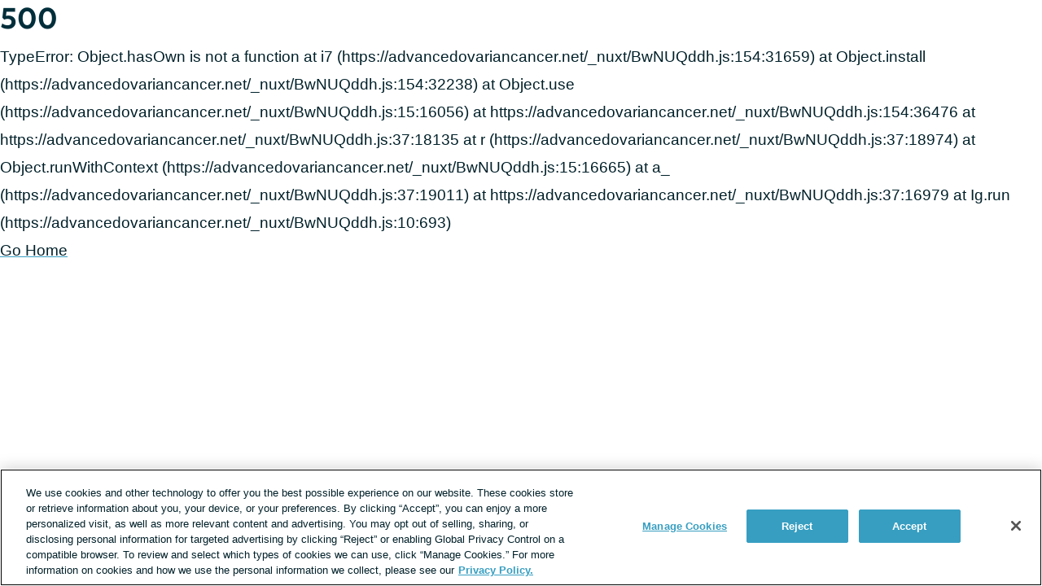

--- FILE ---
content_type: text/css; charset=utf-8
request_url: https://advancedovariancancer.net/_nuxt/AdSlot.BgDiqqtP.css
body_size: 525
content:
.ad-slot[data-v-34f27821]{padding-top:24px;position:relative;text-align:center}@media print{.ad-slot[data-v-34f27821]{display:none}}.ad-slot[data-google-query-id][data-v-34f27821]:before{color:#8c9ba5;content:"Advertisement";display:block;font-size:.75rem;letter-spacing:2px;position:absolute;top:0;width:100%}.layout--sidebar .layout__content .ad-slot[data-google-query-id][data-v-34f27821]:before,.sidebar-ads .ad-slot[data-google-query-id][data-v-34f27821]:before{top:8px}.journai-results .ad-slot[data-google-query-id][data-v-34f27821]:before{color:#fff}.layout__leaderboard-container .ad-slot[data-v-34f27821]{left:0;margin:0;position:absolute;right:0;top:8px}.homepage-recents .ad-slot[data-v-34f27821]{margin:0 -16px;min-height:70px}@media print,screen and (min-width:900px){.homepage-recents .ad-slot[data-v-34f27821]{margin:0;min-height:278px;min-width:300px}}.homepage-community .ad-slot[data-v-34f27821]{flex-shrink:0;min-height:278px;width:100%}@media print,screen and (min-width:600px){.homepage-community .ad-slot[data-v-34f27821]{min-height:90px}}@media print,screen and (min-width:900px){.homepage-community .ad-slot[data-v-34f27821]{padding-bottom:16px}}.homepage-engagement .ad-slot[data-v-34f27821]{margin:0 -16px;min-height:278px}@media print,screen and (min-width:600px){.homepage-engagement .ad-slot[data-v-34f27821]{margin:0;min-width:300px}}.homepage-collections .ad-slot[data-v-34f27821]{min-height:278px;min-width:300px}@media print,screen and (min-width:900px){.homepage-collections .ad-slot[data-v-34f27821]{margin-bottom:8px}}.journai-quiz__question-card .ad-slot[data-v-34f27821]{margin:0 -32px;min-height:278px;min-width:300px}@media print,screen and (min-width:900px){.journai-quiz__question-card .ad-slot[data-v-34f27821]{display:none}}.journai-quiz__ad-rail .ad-slot[data-v-34f27821]{margin-top:32px;position:sticky;top:80px}.layout--sidebar .layout__content .ad-slot[data-v-34f27821]{margin:24px -32px;padding:32px 0 24px}.sidebar-ads .ad-slot[data-v-34f27821]{margin:24px 0;padding:32px 0 24px}@media print,screen and (min-width:900px){.sidebar-ads .ad-slot[data-v-34f27821]{margin:0 0 32px;position:sticky;top:80px}}.layout--subscription-required .sidebar-ads .ad-slot[data-v-34f27821]{position:relative}.content__container--columns .ad-slot[data-v-34f27821]{margin:0 -32px 40px}@media print,screen and (min-width:900px){.content__container--columns .ad-slot[data-v-34f27821]{margin:0 0 40px}}.layout__content .sticky-corner-ad .ad-slot[data-v-34f27821]{margin:0}.columns--equal-width .ad-slot[data-v-34f27821]{margin-bottom:0}.layout__gam-sidebar .ad-slot--dynamic[data-v-34f27821]{display:none}@media print,screen and (min-width:900px){.layout__gam-sidebar .ad-slot--dynamic[data-v-34f27821]{display:block}.layout--sidebar .layout__content .ad-slot--dynamic[data-v-34f27821]{display:none}}.post__content .ad-slot--home[data-v-34f27821]{min-height:106px}.post__content .ad-slot--halfpage[data-v-34f27821],.post__content .ad-slot--square[data-v-34f27821]{min-height:306px}.journai-results .ad-slot--square[data-v-34f27821]{margin:0 -32px;min-height:278px;min-width:300px}@media print,screen and (min-width:900px){.journai-results .ad-slot--square[data-v-34f27821]{margin:0}}.post__content .ad-slot--native[data-v-34f27821]{min-height:130px}.post__content .ad-slot--home-recents[data-v-34f27821],.post__content .ad-slot--leaderboard[data-v-34f27821]{min-height:106px}.post__content .ad-slot--home-collections[data-v-34f27821],.post__content .ad-slot--home-community[data-v-34f27821],.post__content .ad-slot--home-engagement[data-v-34f27821]{min-height:306px}.ad-slot--video[data-v-34f27821]{min-height:236px}@media print,screen and (min-width:600px){.ad-slot--video[data-v-34f27821]{min-height:416px}}.ad-slot--leaderboard>div{display:inline-block}.ad-slot[data-google-query-id]>div>iframe{background:#fff}


--- FILE ---
content_type: text/css; charset=utf-8
request_url: https://advancedovariancancer.net/_nuxt/CrossPublishingIndicator.DvD5jSP7.css
body_size: 376
content:
.cross-publishing-indicator[data-v-ee5c9639]{align-items:center;color:#819cac;display:flex;font-size:.875rem;position:relative}.contrast-light .cross-publishing-indicator[data-v-ee5c9639]{color:#000}.contrast-dark .cross-publishing-indicator[data-v-ee5c9639]{color:#fff}.font-lg .cross-publishing-indicator[data-v-ee5c9639]{font-size:1.25rem;line-height:calc(1.25rem + 8px)}.font-xl .cross-publishing-indicator[data-v-ee5c9639]{font-size:1.375rem;line-height:calc(1.375rem + 8px)}.recommendation-post-teaser .cross-publishing-indicator[data-v-ee5c9639]{margin:0 16px 8px}.cross-publishing-indicator__logos[data-v-ee5c9639]{flex-shrink:0;margin-right:4px}.cross-publishing-indicator__logo[data-v-ee5c9639]{background:#379ec1;border:1px solid #fff;border-radius:100%;color:#fff;display:inline-block;font-size:.5rem;font-weight:600;height:21px;line-height:1.125rem;margin-bottom:2px;margin-left:-8px;overflow:hidden;text-align:center;text-indent:-1px;vertical-align:middle;width:21px}.cross-publishing-indicator__logo[data-v-ee5c9639]:first-child{margin-left:0}.cross-publishing-indicator__overflow-list .cross-publishing-indicator__logo[data-v-ee5c9639]{flex-shrink:0;margin:0 4px 0 0}.cross-publishing-indicator__details[data-v-ee5c9639]{flex-grow:1;line-height:1.2}.cross-publishing-indicator__link[data-v-ee5c9639]{text-decoration:none}.cross-publishing-indicator__overflow-list[data-v-ee5c9639]{background:#fff;border-radius:6px;box-shadow:0 0 10px 2px #b3c4cd4d;margin:4px 0 0;min-width:180px;padding:8px;position:absolute;top:100%;width:-moz-max-content;width:max-content;z-index:2}.contrast-light .cross-publishing-indicator__overflow-list[data-v-ee5c9639]{background:#fff}.contrast-dark .cross-publishing-indicator__overflow-list[data-v-ee5c9639]{background:#000}.contrast-light .cross-publishing-indicator__overflow-list[data-v-ee5c9639]{box-shadow:none;outline:2px solid #000}.contrast-dark .cross-publishing-indicator__overflow-list[data-v-ee5c9639]{box-shadow:none;outline:2px solid #fff}.contrast-low .cross-publishing-indicator__overflow-list[data-v-ee5c9639]{background:#d9dfe3}.cross-publishing-indicator__overflow-item[data-v-ee5c9639]{list-style:none}.cross-publsihing-indicator__overflow-link[data-v-ee5c9639]{align-items:center;display:flex;text-decoration:none}


--- FILE ---
content_type: text/css; charset=utf-8
request_url: https://advancedovariancancer.net/_nuxt/Giveaway.BJoGonx_.css
body_size: 698
content:
.giveaway-success[data-v-83c1c53c]{align-content:center;background:linear-gradient(45deg,#a49dff,#4ea8dc,#0da5a3);padding:24px 0;text-align:center;width:100%}@media print,screen and (min-width:600px){.giveaway-success[data-v-83c1c53c]{padding:24px 0 40px}}.giveaway-success__image[data-v-83c1c53c]{max-width:80px;padding:8px 0}.giveaway-success__heading[data-v-83c1c53c]{color:#fff;font-size:1.5rem}.giveaway-success__copy[data-v-83c1c53c]{color:#fff;font-weight:600;line-height:1.5;margin:0 auto 16px;width:60%}.giveaway-success__cta[data-v-83c1c53c]{color:#fff;font-weight:600;text-decoration:none}.giveaway-success__icon[data-v-83c1c53c]{display:inline-block;vertical-align:middle;fill:#fff;transform:rotate(-90deg)}.contrast-light .giveaway-success__icon[data-v-83c1c53c]{fill:#000}.contrast-dark .giveaway-success__icon[data-v-83c1c53c]{fill:#fff}.giveaway-oops[data-v-b785ae6a]{align-content:center;background:linear-gradient(45deg,#a49dff,#4ea8dc,#0da5a3);padding:24px 0;text-align:center;width:100%}@media print,screen and (min-width:600px){.giveaway-oops[data-v-b785ae6a]{padding:24px 0 40px}}.giveaway-oops__heading[data-v-b785ae6a]{color:#fff;font-size:1.5rem}.giveaway-oops__copy[data-v-b785ae6a]{color:#fff;font-weight:600;line-height:1.5;margin:0 auto 16px;width:80%}@media print,screen and (min-width:600px){.giveaway-oops__copy[data-v-b785ae6a]{width:60%}}.giveaway-oops__cta[data-v-b785ae6a]{color:#fff;font-weight:600;text-decoration:none}.giveaway-oops__icon[data-v-b785ae6a]{display:inline-block;vertical-align:middle;fill:#fff;transform:rotate(-90deg)}.contrast-light .giveaway-oops__icon[data-v-b785ae6a]{fill:#000}.contrast-dark .giveaway-oops__icon[data-v-b785ae6a]{fill:#fff}.giveaway-form[data-v-d57adef6]{margin-bottom:0}.giveaway-form__input[data-v-d57adef6]{margin:0 auto}.giveaway-form__button[data-v-d57adef6]{background:linear-gradient(90deg,#a49dff,#4ea8dc,#0da5a3);border-radius:24px;border-width:0;margin:8px auto 0}.giveaway[data-v-e2866940]{border-radius:6px;box-shadow:0 0 10px 2px #b3c4cd4d;margin-bottom:24px;overflow:hidden;overflow-wrap:anywhere;word-break:break-word}@media print{.giveaway[data-v-e2866940]{display:none}}.contrast-light .giveaway[data-v-e2866940]{box-shadow:none;outline:2px solid #000}.contrast-dark .giveaway[data-v-e2866940]{box-shadow:none;outline:2px solid #fff}@media print,screen and (min-width:600px){.giveaway[data-v-e2866940]{margin:0 auto 24px;max-width:650px}}.homepage-engagement .giveaway[data-v-e2866940]{margin:0}@media print,screen and (min-width:600px){.giveaway[data-v-e2866940]{display:flex}.homepage-engagement .giveaway[data-v-e2866940]{display:block}.giveaway__image-container[data-v-e2866940]{flex-shrink:0;padding:40px}.homepage-engagement .giveaway__image-container[data-v-e2866940]{padding:16px}.columns__column:nth-child(2) .giveaway__image-container[data-v-e2866940]{display:none}}.giveaway__content-container[data-v-e2866940]{background:#fff;padding:24px 16px 40px}.contrast-light .giveaway__content-container[data-v-e2866940]{background:#fff}.contrast-dark .giveaway__content-container[data-v-e2866940]{background:#000}@media print,screen and (min-width:600px){.giveaway__content-container[data-v-e2866940]{display:flex;flex-direction:column;flex-grow:1;justify-content:center}.homepage-engagement .giveaway__content-container[data-v-e2866940]{display:block}}.contrast-low .giveaway__content-container[data-v-e2866940]{background:#d9dfe3}.giveaway[data-v-e2866940]{border-radius:18px}@media print,screen and (min-width:600px){.giveaway[data-v-e2866940]{flex-direction:row-reverse}}.forums-index__threads .giveaway[data-v-e2866940]{margin:24px 0}.giveaway__image-container[data-v-e2866940]{background:linear-gradient(45deg,#e2fcfc,#ccf4ff,#edebff 50%);padding:16px;text-align:center}.giveaway__image[data-v-e2866940]{border-radius:50%;max-width:180px;min-height:180px}@media print,screen and (min-width:600px){.giveaway__image[data-v-e2866940]{margin:32px 8px;max-width:215px;min-height:215px}}.giveaway__content-container[data-v-e2866940]{line-height:1.4;padding:32px;text-align:center}.contrast-light .giveaway__content-container[data-v-e2866940]{color:#000}.contrast-dark .giveaway__content-container[data-v-e2866940]{color:#fff}.font-lg .giveaway__content-container[data-v-e2866940]{font-size:24px;line-height:32px}.font-xl .giveaway__content-container[data-v-e2866940]{font-size:30px;line-height:38px}


--- FILE ---
content_type: text/css; charset=utf-8
request_url: https://advancedovariancancer.net/_nuxt/NotFound.CzNfMb7y.css
body_size: 228
content:
.not-found[data-v-a3bf5519]{margin:0 auto;max-width:680px;padding:24px}.layout--sidebar .not-found[data-v-a3bf5519]{padding-top:40px}.not-found__image-box[data-v-a3bf5519]{margin:0 auto;position:relative;width:100px}@media print,screen and (min-width:400px){.not-found__image-box[data-v-a3bf5519]{width:150px}}.not-found__image-box[data-v-a3bf5519]:before{content:"";display:block;padding-top:66%}.not-found__image[data-v-a3bf5519]{display:block;position:absolute;top:0}.not-found__heading[data-v-a3bf5519]{margin-top:16px;text-align:center}.not-found__message[data-v-a3bf5519]{margin:24px 0;text-align:center}.not-found__links[data-v-a3bf5519]{text-align:center}.not-found__cta[data-v-a3bf5519]{display:inline-block;font-size:1rem;font-weight:600;margin:0 16px;padding:8px;text-decoration:none;transition:color .2s}.contrast-light .not-found__cta[data-v-a3bf5519]{color:#000}.contrast-dark .not-found__cta[data-v-a3bf5519]{color:#fff}.not-found__cta[data-v-a3bf5519]:hover{color:#379ec1}.contrast-dark .not-found__cta[data-v-a3bf5519]:hover{color:#d9dfe3}.contrast-light .not-found__cta[data-v-a3bf5519]:hover{color:#5e676d}.not-found__cta-icon[data-v-a3bf5519]{display:inline-block;transform:rotate(-90deg);transition:fill .2s}.contrast-light .not-found__cta-icon[data-v-a3bf5519]{fill:#000}.contrast-dark .not-found__cta-icon[data-v-a3bf5519]{fill:#fff}.not-found__cta:hover .not-found__cta-icon[data-v-a3bf5519]{fill:#379ec1}.contrast-dark .not-found__cta:hover .not-found__cta-icon[data-v-a3bf5519]{fill:#d9dfe3}.contrast-light .not-found__cta:hover .not-found__cta-icon[data-v-a3bf5519]{fill:#5e676d}.not-found__recommendations[data-v-a3bf5519]{margin-top:24px}


--- FILE ---
content_type: text/javascript; charset=utf-8
request_url: https://advancedovariancancer.net/_nuxt/CIVWOs6_.js
body_size: 1838
content:
import{_ as d,c as _,o,e as s,k as w,d as c,b as u,f as v,bj as b,a as y,w as g,M as k,W as D,i as x,R as $,aU as S,bl as T,T as G,bm as E,P as h}from"./BwNUQddh.js";const L={name:"GiveawaySuccess",props:{giveawayDetails:{type:String,required:!0}},computed:{showGiveawayDetailsLink(){return window.location.href!==this.giveawayDetails}}},O={class:"giveaway-success"},V=["href"];function I(t,e,a,l,i,n){const r=v;return o(),_("div",O,[e[1]||(e[1]=s("img",{src:"/common/nexus/green-check-mark.png",alt:"",class:"giveaway-success__image"},null,-1)),e[2]||(e[2]=s("h2",{class:"giveaway-success__heading heading--3"}," You're in! ",-1)),e[3]||(e[3]=s("p",{class:"giveaway-success__copy"}," Thank you for entering. Winner(s) will be notified via email. ",-1)),n.showGiveawayDetailsLink?(o(),_("a",{key:0,href:a.giveawayDetails,target:"_blank",class:"giveaway-success__cta"},[e[0]||(e[0]=c(" View giveaway details ",-1)),u(r,{name:"caret",title:"caret icon",class:"giveaway-success__icon icon--small"})],8,V)):w("",!0)])}const N=Object.assign(d(L,[["render",I],["__scopeId","data-v-83c1c53c"]]),{__name:"GiveawaySuccess"}),U={name:"GiveawayOops",props:{giveawayDetails:{type:String,required:!0}},computed:{showGiveawayDetailsLink(){return window.location.href!==this.giveawayDetails}}},C={class:"giveaway-oops"},j=["href"];function M(t,e,a,l,i,n){const r=v;return o(),_("div",C,[e[1]||(e[1]=s("h2",{class:"giveaway-oops__heading heading--3"}," Oops! ",-1)),e[2]||(e[2]=s("p",{class:"giveaway-oops__copy"},"It looks like you've already entered. Winner(s) will be notified via email.",-1)),n.showGiveawayDetailsLink?(o(),_("a",{key:0,href:a.giveawayDetails,target:"_blank",class:"giveaway-oops__cta"},[e[0]||(e[0]=c(" View giveaway details ",-1)),u(r,{name:"caret",title:"caret icon",class:"giveaway-oops__icon icon--small"})],8,j)):w("",!0)])}const P=Object.assign(d(U,[["render",M],["__scopeId","data-v-b785ae6a"]]),{__name:"GiveawayOops"}),A={name:"GiveawayForm",mixins:[b],props:{data:{type:Object,default:()=>{}}},data(){return{email:""}},computed:{contentType(){return(this._.provides[h]||this.$route).name==="forums"?"forums":"post"}},methods:{handleEnteringGiveaway(){this.$apollo.mutate({mutation:T,variables:{campaign:this.data.question,email:this.email,form:"giveaway",pageviewId:S().pageViewId,contentType:this.contentType,medium:"Site"}}).then(({data:t})=>{if((t==null?void 0:t.generateLead.discardReason)==="DUPLICATE_GIVEAWAY_ENTRY"){this.$emit("submitted","duplicateEntry");return}this.$emit("submitted","success")}).catch(()=>{G().addToastNotification({toastType:"error",description:"There was a problem submitting your entry.  Please try again."}),this.$logger.warn("problem submitting new lead.")}),E().trackUserSubscribe(this.email),this.setDataLayer(),this.pushDataLayer()}}};function B(t,e,a,l,i,n){const r=k,m=D,p=$;return o(),y(p,{class:"giveaway-form",method:"post",onSubmit:x(n.handleEnteringGiveaway,["prevent"])},{default:g(()=>[u(r,{id:"email",modelValue:i.email,"onUpdate:modelValue":e[0]||(e[0]=f=>i.email=f),"exclude-label":"",placeholder:"Enter your email",class:"giveaway-form__input text-input--full-width",required:"",name:"email","input-type":"email"},null,8,["modelValue"]),u(m,{type:"submit",class:"giveaway-form__button button--block","button-type":"giveaway"},{default:g(()=>[...e[1]||(e[1]=[c("Enter giveaway",-1)])]),_:1}),e[2]||(e[2]=s("p",{class:"disclaimer-text"},[c(" By providing your email address, you are agreeing to our "),s("a",{href:"/living/terms-and-conditions",target:"_blank",rel:"noopener"},"Giveaway Terms & Conditions"),c(", "),s("a",{href:"https://health-union.com/privacy-notice/",target:"_blank",rel:"noopener"},"Privacy Notice"),c(", and "),s("a",{href:"https://health-union.com/terms-of-use/",target:"_blank",rel:"noopener"},"Terms of Use"),c(". ")],-1))]),_:1},8,["onSubmit"])}const R=Object.assign(d(A,[["render",B],["__scopeId","data-v-d57adef6"]]),{__name:"GiveawayForm"}),q={name:"Giveaway",props:{data:{type:Object,default:()=>{}}},data(){return{showSuccess:!1,showDuplicateEntryScreen:!1}},computed:{helperCopy(){var a,l,i;return`https://${this.$site.name.toLowerCase()}${(this._.provides[h]||this.$route).fullPath}`!==((a=this.data)==null?void 0:a.ctaLink)?`${this.data.answerDescription}
        Get more details about the giveaway <a href="${(l=this.data)==null?void 0:l.ctaLink}">here</a>.`:(i=this.data)==null?void 0:i.answerDescription},expirationDate(){const t=new Date(this.data.date),a=new Date().getTimezoneOffset()===240;return t.setUTCHours(a?4:5,0,0,0),t},giveawayExpired(){return this.expirationDate<new Date}},methods:{changeScreens(t){t==="duplicateEntry"?this.showDuplicateEntryScreen=!0:this.showSuccess=!0}}},F={key:0,class:"giveaway"},W={class:"giveaway__image-container"},H=["src"],Y={key:2,class:"giveaway__content-container"},z=["innerHTML"];function J(t,e,a,l,i,n){const r=N,m=P,p=R;return n.giveawayExpired?w("",!0):(o(),_("div",F,[s("div",W,[s("img",{src:a.data.imageUrl,alt:"",class:"giveaway__image",loading:"lazy"},null,8,H)]),i.showSuccess?(o(),y(r,{key:0,"giveaway-details":a.data.ctaLink},null,8,["giveaway-details"])):i.showDuplicateEntryScreen?(o(),y(m,{key:1,"giveaway-details":a.data.ctaLink},null,8,["giveaway-details"])):(o(),_("div",Y,[e[0]||(e[0]=s("h2",{class:"giveaway__heading heading--3"}," It's Giveaway Time! ",-1)),s("p",{class:"giveaway__copy",innerHTML:n.helperCopy},null,8,z),u(p,{data:a.data,onSubmitted:n.changeScreens},null,8,["data","onSubmitted"])]))]))}const Q=Object.assign(d(q,[["render",J],["__scopeId","data-v-e2866940"]]),{__name:"Giveaway"});export{Q as G};


--- FILE ---
content_type: text/javascript; charset=utf-8
request_url: https://advancedovariancancer.net/_nuxt/88iuc5Mw.js
body_size: 6901
content:
import{_ as g,bh as ee,a4 as F,c as u,o,e as i,t as m,d as b,b as h,f as I,i as S,ap as te,F as k,Z as T,n as f,aa as K,aF as q,a as _,w,W as z,R as O,T as x,ab as ne,bi as se,k as p,aU as Q,m as U,aj as Y,A as M,bj as ae,bk as oe,al as ie,M as re,bl as le,bm as ue,x as ce,bn as de,h as me,am as _e,bo as he,bp as ge}from"./BwNUQddh.js";import{_ as Z}from"./Cz2NHN-5.js";import{_ as pe}from"./7ftcaP1J.js";import{_ as fe}from"./DJN7VsLm.js";const be={name:"EngagementResultAuthWall",props:{engagementType:{type:String,required:!0}},computed:{...ee(F,["isUGC"]),heading(){return{poll:"Thank you for sharing",thisOrThat:"Thank you for sharing",quizlet:"Thank you for taking the quiz"}[this.engagementType]||""},copy(){return{poll:"Create an account to see the answer",thisOrThat:"Create an account to see responses",quizlet:"Create an account to see the answer"}[this.engagementType]||""}},methods:{handleLoginDialog(e){this.$snowplow.trackButtonEvent({data:{type:"log in",text:e.target.textContent.trim(),classes:e.target.classList,id:e.target.id}}),this.isUGC=!0,F().openLoginDialog()}}},we={class:"engagement-result-auth-wall__heading","data-test-id":"engagement-result-auth-wall-heading"},ye={class:"engagement-result-auth-wall__copy","data-test-id":"engagement-result-auth-wall-copy"},ve={class:"engagement-result-auth-wall__cta-text","data-test-id":"engagement-result-auth-wall-cta-text"};function xe(e,t,s,c,a,n){const l=I;return o(),u("a",{class:"engagement-result-auth-wall text-button",href:"#",onClick:t[0]||(t[0]=S((...r)=>n.handleLoginDialog&&n.handleLoginDialog(...r),["prevent"]))},[i("h2",we,m(n.heading),1),i("p",ye,m(n.copy),1),i("p",ve,[t[1]||(t[1]=b(" Sign in ",-1)),h(l,{name:"caret",title:"caret icon",class:"icon--small engagement-result-auth-wall__cta-icon"})])])}const W=Object.assign(g(be,[["render",xe],["__scopeId","data-v-5f65896b"]]),{__name:"EngagementResultAuthWall"}),Se={name:"VoteCount",props:{answer:{type:String,required:!0},votes:{type:Number,required:!0},total:{type:Number,required:!0}},computed:{calcPercent(){return this.total>0?Math.floor(this.votes*100/this.total):0},percentageString(){return`${this.calcPercent}%`}}},Ae={class:"vote-count"},Ie={class:"vote-count__percent","data-test-id":"vote-count-percent"},ke={class:"vote-count__details"},Te={class:"vote-count__text","data-test-id":"vote-count-text"},qe={class:"vote-count__bar"};function Oe(e,t,s,c,a,n){return o(),u("div",Ae,[i("span",Ie,m(n.percentageString),1),i("div",ke,[i("p",Te,m(e.$decodeHtml(s.answer)),1),i("div",qe,[i("div",{class:"vote-count__bar-fill",style:te(`width: ${n.calcPercent}%;`)},null,4)])])])}const J=Object.assign(g(Se,[["render",Oe],["__scopeId","data-v-2207ac4b"]]),{__name:"VoteCount"}),Ee={name:"ThisOrThatResults",props:{options:{type:Array,required:!0},votedAnswers:{type:Array,default:()=>[]}},data(){return{fillBars:!1}},computed:{totalVotes(){return this.options.map(t=>t.totalVotes).reduce((t,s)=>t+s)}},mounted(){this.fillBars=!0},methods:{isVoted(e){const t=e.toString();return this.votedAnswers.includes(t)}}};function Re(e,t,s,c,a,n){const l=J;return o(),u("ul",{class:f(["this-or-that-results list-reset",{"this-or-that-results--fill-bars":a.fillBars}]),"data-test-id":"this-or-that-results"},[(o(!0),u(k,null,T(s.options,(r,d)=>(o(),u("li",{key:`this-or-that-results--${d}`,class:"this-or-that-results__item"},[h(l,{class:f({"vote-count--is-voted":n.isVoted(r.id)}),"data-test-id":"voted-vote-count",answer:r.name,votes:parseInt(r.totalVotes,10),total:n.totalVotes},null,8,["class","answer","votes","total"])]))),128))],2)}const Ce=Object.assign(g(Ee,[["render",Re],["__scopeId","data-v-9c6e8b34"]]),{__name:"ThisOrThatResults"}),P=K`
  mutation engagementVote($engagementId: NexusId, $optionIds: [NexusId]) {
    engagementVote(engagementId: $engagementId, optionIds: $optionIds) {
      answerDescription
      ctaLink
      ctaText
      id
      isCurrent
      isMultiSelect
      options {
        displayOrder
        engagementId
        id
        isCorrect
        name
        totalVotes
      }
      question
      type
      resultsRequireAuth
      resultsRequireKnown
    }
  }
`,Le={name:"ThisOrThatForm",props:{options:{type:Array,default:()=>[]},formId:{type:Number,required:!0}},data(){return{selectedOptionId:[]}},methods:{...q(x,["addGenericErrorNotification"]),handleOptionSelect(e){this.selectedOptionId.push(e)},handleFormSubmit(){this.$apollo.mutate({mutation:P,variables:{engagementId:this.formId,optionIds:this.selectedOptionId}}).then(()=>{this.$emit("optionSelected")}).catch(()=>{this.addGenericErrorNotification()})}}};function $e(e,t,s,c,a,n){const l=z,r=O;return o(),_(r,{class:"this-or-that-form",onSubmit:S(n.handleFormSubmit,["prevent"])},{default:w(()=>[(o(!0),u(k,null,T(s.options,(d,y)=>(o(),_(l,{key:`this-or-that-form--${y}`,class:"this-or-that-form__option","data-test-id":"this-or-that-form-option",type:"select",onClick:v=>n.handleOptionSelect(d.id)},{default:w(()=>[b(m(d.name),1)]),_:2},1032,["onClick"]))),128))]),_:1},8,["onSubmit"])}const Ne=Object.assign(g(Le,[["render",$e],["__scopeId","data-v-e9c763c6"]]),{__name:"ThisOrThatForm"}),A=K`
  query engagement($id: NexusId, $legacyId: NexusId, $type: String!, $isFirstPoll: Boolean, $userIsKnown: Boolean, $getNextEngagement: Boolean) {
    engagement(id: $id, legacyId: $legacyId, type: $type, isFirstPoll: $isFirstPoll, userIsKnown: $userIsKnown, getNextEngagement: $getNextEngagement) {
      answerDescription
      ctaLink
      ctaText
      id
      isCurrent
      isMultiSelect
      isSuggestable
      hasOptionCta
      options {
        displayOrder
        engagementId
        id
        isCorrect
        name
        totalVotes
        currentSiteTotalVotes
        ctaText
        ctaLink
      }
      question
      type
      userAnswers
      promoteOnForumIndexPage
      resultsRequireAuth
      resultsRequireKnown
    }
  }
`,B={data(){return{animationRunning:!1}},computed:{svgMarkup(){return se(`${this.iconName}.svg`)}},mounted(){this.$nextTick(this.controlAnimation)},methods:{determineAnimationState(){var n,l;const e=window.innerHeight,t=(n=this.$refs.illustration)==null?void 0:n.getBoundingClientRect().top,s=(l=this.$refs.illustration)==null?void 0:l.getBoundingClientRect().bottom,c=s<0||t>e,a=t>100&&s<e-50;if(this.animationRunning){c&&(this.animationRunning=!1);return}a&&(this.animationRunning=!0)},controlAnimation(){this.determineAnimationState(),window.addEventListener("scroll",ne(this.determineAnimationState,100))}}},ze={name:"ThisOrThat",mixins:[B],props:{data:{type:Object,default:()=>{}}},data(){return{engagement:{},iconName:"this-or-that"}},computed:{resultsRequireAuth(){var e;return((e=this.engagement)==null?void 0:e.resultsRequireAuth)&&!this.userIsLoggedIn},selectedOption(){var e,t;if(((t=(e=this.engagement)==null?void 0:e.userAnswers)==null?void 0:t.length)>0){const s=this.engagement.userAnswers[0];return this.engagement.options.find(c=>c.id===s)||null}return null},ctaLink(){var e;return((e=this.selectedOption)==null?void 0:e.ctaLink)||this.engagement.ctaLink||""},ctaText(){var e;return((e=this.selectedOption)==null?void 0:e.ctaText)||this.engagement.ctaText||"Read More"},showAuthWallCta(){return this.isAnswered&&this.resultsRequireAuth},isAnswered(){var e,t;return((t=(e=this.engagement)==null?void 0:e.userAnswers)==null?void 0:t.length)>0}},methods:{refetchEngagement(){this.$apollo.queries.engagement.refetch()}},apollo:{engagement:{query:A,variables(){return{id:this.data.isCurrent?null:this.data.id,type:this.data.type}}}}},Me={class:"this-or-that__main-container"},We={class:"this-or-that__image-container"},Pe=["innerHTML"],Be={key:1,class:"this-or-that__content-container"},Fe={class:"this-or-that__question","data-test-id":"this-or-that-question"};function Ve(e,t,s,c,a,n){const l=W,r=Ce,d=Ne,y=I,v=Z;return o(),u("div",{class:f(["this-or-that",{"this-or-that--auth-wall":n.showAuthWallCta}]),"data-test-id":"this-or-that"},[i("div",Me,[i("div",We,[i("div",{ref:"illustration",class:f(["this-or-that__icon",{"this-or-that__icon--animated":e.animationRunning}]),innerHTML:e.svgMarkup},null,10,Pe)]),n.showAuthWallCta?(o(),_(l,{key:0,"engagement-type":s.data.type},null,8,["engagement-type"])):(o(),u("div",Be,[t[0]||(t[0]=i("h2",{class:"this-or-that__heading","data-test-id":"this-or-that-heading"}," This or That ",-1)),i("p",Fe,m(e.$decodeHtml(s.data.question)),1),n.isAnswered?(o(),_(r,{key:0,options:a.engagement.options||[],"voted-answers":a.engagement.userAnswers},null,8,["options","voted-answers"])):(o(),_(d,{key:1,options:s.data.options,"form-id":s.data.id,onOptionSelected:n.refetchEngagement},null,8,["options","form-id","onOptionSelected"]))]))]),n.ctaLink&&n.isAnswered&&!n.resultsRequireAuth?(o(),_(v,{key:0,class:"this-or-that__cta-link link--unstyled","data-test-id":"this-or-that-cta-link",to:n.ctaLink},{default:w(()=>[b(m(n.ctaText)+" ",1),h(y,{name:"caret",title:"caret icon",class:"this-or-that__cta-icon"})]),_:1},8,["to"])):p("",!0)],2)}const jt=Object.assign(g(ze,[["render",Ve],["__scopeId","data-v-b9e27f35"]]),{__name:"ThisOrThat"}),De={name:"QuizletResults",props:{correctAnswer:{type:String,required:!0},answerDescription:{type:String,default:""},ctaText:{type:String,default:""},ctaLink:{type:String,default:""},showCta:{type:Boolean,default:!0}},computed:{readMoreText(){return this.ctaText?this.ctaText:"Read More"},showAnswerDescription(){return this.answerDescription!==""}}},Ge={class:"quizlet-results"},He={class:"quizlet-results__answer"},je=["innerHTML"],Ke=["href"],Qe={key:0,class:"quizlet-results__cta-text"};function Ue(e,t,s,c,a,n){const l=I;return o(),u("div",Ge,[t[0]||(t[0]=i("p",{class:"quizlet-results__preamble"}," The correct answer is ",-1)),i("h2",He,m(s.correctAnswer),1),n.showAnswerDescription?(o(),u("p",{key:0,class:"quizlet-results__description",innerHTML:s.answerDescription},null,8,je)):p("",!0),i("a",{href:s.ctaLink,class:"quizlet-results__link link--unstyled"},[s.showCta?(o(),u("p",Qe,[b(m(n.readMoreText)+" ",1),h(l,{name:"caret",title:"caret icon",class:"quizlet-results__cta-icon"})])):p("",!0)],8,Ke)])}const Ye=Object.assign(g(De,[["render",Ue],["__scopeId","data-v-9657a638"]]),{__name:"QuizletResults"}),Ze={name:"QuizletForm",props:{options:{type:Array,default:()=>[]},formId:{type:Number,required:!0}},data(){return{selectedOptionId:[]}},methods:{...q(x,["addGenericErrorNotification"]),handleOptionSelect(e){this.selectedOptionId=[e]},handleFormSubmit(){if(this.selectedOptionId.length===0){x().addToastNotification({toastType:"error",description:"Please choose a valid poll answer."});return}this.$apollo.mutate({mutation:P,variables:{engagementId:this.formId,optionIds:this.selectedOptionId}}).then(()=>{this.$emit("optionSelected")}).catch(()=>{this.addGenericErrorNotification()})}}},Je={class:"quizlet-form__options"},Xe={ref:"submit",type:"submit",class:"quizlet-form__submit-button button"};function et(e,t,s,c,a,n){const l=pe,r=O;return o(),_(r,{ref:"quizletForm",class:"quizlet-form",onSubmit:S(n.handleFormSubmit,["prevent"])},{default:w(()=>[i("div",Je,[(o(!0),u(k,null,T(s.options,(d,y)=>(o(),_(l,{id:`${s.formId}-${d.id}`,key:y,name:`${d.id}`,value:d.name,checked:a.selectedOptionId[0]===d.id,onInput:v=>n.handleOptionSelect(d.id)},{default:w(()=>[b(m(d.name),1)]),_:2},1032,["id","name","value","checked","onInput"]))),128))]),i("button",Xe,"Submit",512)]),_:1},8,["onSubmit"])}const tt=Object.assign(g(Ze,[["render",et],["__scopeId","data-v-69611dd1"]]),{__name:"QuizletForm"}),nt={name:"EngagementResultSubWall",props:{engagementType:{type:String,required:!0}},methods:{...q(Q,["openLeadGenFormInDialog"])}},st={class:"engagement-result-sub-wall","data-test-id":"engagement-result-sub-wall"};function at(e,t,s,c,a,n){const l=z;return o(),u("div",st,[t[2]||(t[2]=i("h2",{class:"engagement-result-sub-wall__heading"}," Thank you for sharing ",-1)),t[3]||(t[3]=i("p",{class:"engagement-result-sub-wall__copy"}," Want to know how the rest of the community responded? ",-1)),h(l,{class:"engagement-result-sub-wall__cta-button button button--secondary","data-test-id":"engagement-result-sub-wall-button",onClick:t[0]||(t[0]=r=>e.openLeadGenFormInDialog(!0))},{default:w(()=>[...t[1]||(t[1]=[b(" Subscribe to view results ",-1)])]),_:1})])}const X=Object.assign(g(nt,[["render",at],["__scopeId","data-v-62bc8cde"]]),{__name:"EngagementResultSubWall"}),ot={name:"QuizletComponent",components:{EngagementResultAuthWall:W,EngagementResultSubWall:X},mixins:[B],props:{data:{type:Object,default:()=>{}}},data(){return{showResults:!1,engagement:{},iconName:"quizlet"}},computed:{...U(M,["userIsLoggedIn","userHasSubscribed","userWasReferredByEmail"]),showAuthWallCta(){return this.resultsRequireAuth},showSubWallCta(){return this.resultsRequireKnown},resultsRequireKnown(){return this.engagement.resultsRequireKnown&&!this.userIsKnown},correctAnswer(){return this.data.options.filter(t=>t.isCorrect)[0].name},resultsRequireAuth(){var e;return((e=this.engagement)==null?void 0:e.resultsRequireAuth)&&!this.userIsLoggedIn},resultsHaveCta(){var e;return((e=this.engagement)==null?void 0:e.ctaLink)!==null},userIsKnown(){return this.userHasSubscribed||this.userWasReferredByEmail||this.userIsLoggedIn}},mounted(){this.$apollo.queries.engagement.refetch()},methods:{changeToResults(){this.showResults=!0}},apollo:{engagement:{query:A,variables(){return{id:this.data.isCurrent?null:this.data.id,type:this.data.type}},result({data:e}){e&&e.engagement&&e.engagement.userAnswers.length>0&&this.changeToResults()}}}},it={class:"quizlet__image-container"},rt=["innerHTML"],lt={key:0,class:"quizlet__mobile-preamble"},ut={key:1,class:"quizlet__mobile-answer","data-test-id":"quizlet-mobile-answer"},ct={key:2,class:"quizlet__content-container"},dt={class:"quizlet__question","data-test-id":"quizlet-question"};function mt(e,t,s,c,a,n){const l=Ye,r=tt;return o(),u("div",{class:f(["quizlet",{"quizlet--auth-wall":n.resultsRequireAuth}]),"data-test-id":"quizlet"},[i("div",it,[i("div",{ref:"illustration",class:f(["quizlet__icon",{"quizlet__icon--animated":e.animationRunning}]),innerHTML:e.svgMarkup},null,10,rt),a.showResults&&!n.showAuthWallCta&&!n.showSubWallCta?(o(),u("p",lt," The correct answer is ")):p("",!0),a.showResults&&!n.showAuthWallCta&&!n.showSubWallCta?(o(),u("h2",ut,m(n.correctAnswer),1)):p("",!0)]),a.showResults&&(n.showAuthWallCta||n.showSubWallCta)?(o(),_(Y(n.showAuthWallCta?"EngagementResultAuthWall":"EngagementResultSubWall"),{key:0,"engagement-type":a.engagement.type},null,8,["engagement-type"])):a.showResults&&!n.showAuthWallCta&&!n.showSubWallCta?(o(),_(l,{key:1,"correct-answer":n.correctAnswer,"answer-description":s.data.answerDescription,"cta-text":s.data.ctaText,"cta-link":s.data.ctaLink||"","show-cta":!n.resultsRequireAuth&&n.resultsHaveCta},null,8,["correct-answer","answer-description","cta-text","cta-link","show-cta"])):(o(),u("div",ct,[t[0]||(t[0]=i("h2",{class:"quizlet__heading","data-test-id":"quizlet-heading"}," Quick Quiz ",-1)),i("p",dt,m(e.$decodeHtml(s.data.question)),1),h(r,{options:s.data.options,"form-id":s.data.id,onOptionSelected:n.changeToResults},null,8,["options","form-id","onOptionSelected"])]))],2)}const Kt=Object.assign(g(ot,[["render",mt],["__scopeId","data-v-5bd984ba"]]),{__name:"QuizletComponent"}),_t={name:"PollResults",props:{pollData:{type:Object,required:!0},votedAnswers:{type:Array,default:()=>[]}},data(){return{fillBars:!1}},computed:{totalVotes(){return this.pollData.options.map(t=>t.currentSiteTotalVotes).reduce((t,s)=>t+s,0)}},mounted(){this.fillBars=!0},methods:{isVoted(e){return this.votedAnswers.includes(e)}}};function ht(e,t,s,c,a,n){const l=J;return o(),u("ul",{class:f(["poll-results list-reset",{"poll-results--fill-bars":a.fillBars}]),"data-test-id":"poll-results"},[(o(!0),u(k,null,T(s.pollData.options,(r,d)=>(o(),u("li",{key:d,class:"poll-results__item"},[h(l,{class:f({"vote-count--is-voted":n.isVoted(r.id)}),"data-test-id":"voted-vote-count",answer:r.name||"",votes:parseInt(r.currentSiteTotalVotes,10),total:n.totalVotes},null,8,["class","answer","votes","total"])]))),128))],2)}const gt=Object.assign(g(_t,[["render",ht],["__scopeId","data-v-5c590e07"]]),{__name:"PollResults"}),pt={name:"PollForm",props:{options:{type:Array,default:()=>[]},formId:{type:String,required:!0},isMultiSelect:{type:Boolean,default:!1}},data(){return{selectedOptionId:[],votedAnswers:[]}},computed:{pollInputType(){return this.isMultiSelect?"checkbox":"radio"},formattedAnswerOptions(){return this.options.map(e=>({label:e.name,value:e.id.toString(),id:e.id,votes:e.votes,name:`poll_${this.formId}`}))}},methods:{...q(x,["addGenericErrorNotification"]),setVotedAnswers(e){if(!this.isMultiSelect){this.votedAnswers=[e.value],this.setOptionChecked(e);return}if(this.isMultiSelect){const t=this.votedAnswers.indexOf(e.value);t>=0?this.votedAnswers.splice(t,1):this.votedAnswers.push(e.value),this.setOptionChecked(e)}},setOptionChecked(e){const t=this.formattedAnswerOptions.findIndex(s=>s.value===e.value);t>=0&&e.checked?this.formattedAnswerOptions[t].checked=!0:this.formattedAnswerOptions[t].checked=!1},handleFormSubmit(){if(this.votedAnswers.length===0){x().addToastNotification({toastType:"error",description:"Please choose a valid poll answer."});return}this.$apollo.mutate({mutation:P,variables:{engagementId:this.formId,optionIds:this.votedAnswers}}).then(e=>{var t;this.$emit("optionSelected",(t=e.data)==null?void 0:t.engagementVote)}).catch(e=>{e.toString().toLowerCase().includes("already voted")?(x().addToastNotification({toastType:"error",description:"Thank you! You’ve already voted."}),this.$emit("optionSelected")):this.addGenericErrorNotification()})}}},ft={ref:"submit",type:"submit",class:"poll-form__submit-button button"};function bt(e,t,s,c,a,n){const l=fe,r=O;return o(),_(r,{ref:"pollForm",class:"poll-form",onSubmit:S(n.handleFormSubmit,["prevent"])},{default:w(()=>[h(l,{id:s.formId,class:"poll-form__options","data-test-id":"poll-form-options",type:n.pollInputType,"input-options":n.formattedAnswerOptions,onInput:n.setVotedAnswers},null,8,["id","type","input-options","onInput"]),i("button",ft," Submit ",512)]),_:1},8,["onSubmit"])}const wt=Object.assign(g(pt,[["render",bt],["__scopeId","data-v-9d7d9699"]]),{__name:"PollForm"}),yt={name:"LeadGen",mixins:[ae],props:{id:{type:String,default:"leadgen-email-address"},campaign:{type:String,default:"site"},source:{type:String,default:"shortcode"},form:{type:String,default:""},medium:{type:String,default:null},showIfLoggedIn:{type:Boolean,default:!1},title:{type:String,default:"Sign up for email from {{site-name}}:"},success:{type:String,default:"Thanks for signing up!"},showLogo:{type:Boolean,default:!0}},data(){return{email:""}},computed:{...U(M,["userIsLoggedIn"]),showLeadGen(){return this.showIfLoggedIn?!0:!this.userIsLoggedIn},labelText(){return this.title.replace("{{site-name}}",this.$site.name)}},methods:{handleSubscribe(){this.$apollo.mutate({mutation:le,variables:{campaign:this.campaign,email:this.email,form:this.form||this.source,pageviewId:Q().pageViewId,medium:this.medium||"Site"}}).catch(()=>{this.$logger.warn("problem submitting new lead.")}),ue().trackUserSubscribe(this.email),this.setDataLayer(),this.pushDataLayer(),x().addToastNotification({toastType:"success",description:this.success,type:"Opt In"}),this.email="",this.$gtm.trackEvent({event:"nexus.event",action:"form_submit",label:"lead_gen_shortcode"})}}},vt={key:0,class:"lead-gen"},xt=["value"],St=["value"],At=["for"],It={class:"lead-gen__input-container"};function kt(e,t,s,c,a,n){const l=oe,r=re,d=z,y=O;return n.showLeadGen?(o(),u("div",vt,[s.showLogo?(o(),_(l,{key:0})):p("",!0),h(y,{class:"lead-gen__form",method:"post","data-test-id":"lead-gen-form",onSubmit:S(n.handleSubscribe,["prevent"])},{default:w(()=>[i("input",{type:"hidden",name:"campaign",value:s.campaign},null,8,xt),i("input",{type:"hidden",name:"source",value:s.source},null,8,St),e.$slots.default?ie(e.$slots,"default",{key:0},void 0,!0):(o(),u("label",{key:1,class:"lead-gen__label",for:s.id},m(n.labelText),9,At)),i("div",It,[h(r,{id:s.id,modelValue:a.email,"onUpdate:modelValue":t[0]||(t[0]=v=>a.email=v),"exclude-label":"",placeholder:"Enter your email","input-type":"email",required:"",name:"email",class:"lead-gen__input text-input--full-width"},null,8,["id","modelValue"]),h(d,{class:"lead-gen__button","data-gtm_category":"lead_gen","data-gtm_action":"form_submit","data-gtm_label":"lead_gen_shortcode","button-type":"subscribe to newsletter"},{default:w(()=>[...t[1]||(t[1]=[b(" Subscribe ",-1)])]),_:1})]),t[2]||(t[2]=i("p",{class:"lead-gen__disclaimer disclaimer-text"},[b(" By providing your email address, you are agreeing to our "),i("a",{href:"https://health-union.com/privacy-notice/",target:"_blank",rel:"noopener"},"Privacy Notice"),b(" and "),i("a",{href:"https://health-union.com/terms-of-use/",target:"_blank",rel:"noopener"},"Terms of Use"),b(". ")],-1))]),_:3},8,["onSubmit"])])):p("",!0)}const Tt=Object.assign(g(yt,[["render",kt],["__scopeId","data-v-bba7d54c"]]),{__name:"LeadGen"}),qt={components:{EngagementResultAuthWall:W,EngagementResultSubWall:X},mixins:[B,de],props:{pollData:{type:Object,required:!0}},data(){return{engagement:{},nextEngagement:null,iconName:"poll",isFirstPoll:!0,loading:!0}},computed:{...ce(M,["userIsLoggedIn","userHasSubscribed","userWasReferredByEmail"]),showNextButton(){return this.dynamicPollingEnabled&&this.isAnswered&&!this.resultsRequireKnown},pollClasses(){return{"poll--auth-wall":this.showAuthWallCta,"poll--sub-wall":this.showSubWallCta,"poll--with-next-button":this.showNextButton}},resultsRequireAuth(){return this.engagement.resultsRequireAuth&&!this.userIsLoggedIn},resultsRequireKnown(){return this.engagement.resultsRequireKnown&&!this.userIsKnown},selectedOption(){var e,t,s;if(((t=(e=this.engagement)==null?void 0:e.userAnswers)==null?void 0:t.length)>0&&!((s=this.engagement)!=null&&s.isMultiSelect)){const c=this.engagement.userAnswers[0];return this.engagement.options.find(a=>a.id===c)||null}return null},ctaLink(){var t;const e=((t=this.selectedOption)==null?void 0:t.ctaLink)||this.engagement.ctaLink||"";return this.insertQualtricsParams(e)},ctaText(){var e;return((e=this.selectedOption)==null?void 0:e.ctaText)||this.engagement.ctaText},resultsText(){return this.ctaText||(this.showLeadGen?"Sign up for emails":"Read More")},pollCampaignId(){return`poll_${this.engagement.id}`},showLeadGen(){return this.engagement.ctaLink==="SIGNUP"},showAuthWallCta(){return this.isAnswered&&this.resultsRequireAuth},showSubWallCta(){return this.isAnswered&&this.resultsRequireKnown},dynamicPollingEnabled(){var e;return(e=this.engagement)==null?void 0:e.isSuggestable},userIsKnown(){return this.userHasSubscribed||this.userWasReferredByEmail||this.userIsLoggedIn},isAnswered(){var e,t;return((t=(e=this.engagement)==null?void 0:e.userAnswers)==null?void 0:t.length)>0},nextButtonText(){return this.nextEngagement?"Next poll":"You're caught up"}},watch:{userIsKnown(e,t){var s;!t&&e&&((s=this.engagement)!=null&&s.isSuggestable)&&!this.nextEngagement&&this.isAnswered&&this.requestNextEngagement()}},methods:{refetchEngagement(e){this.$apollo.queries.engagement.refetch().then(()=>{e&&(this.nextEngagement=e)})},moveToNextEngagement(){this.nextEngagement&&(this.engagement=this.nextEngagement,this.nextEngagement=null)},requestNextEngagement(){this.$apollo.query({query:A,variables:{type:"poll",getNextEngagement:!0}}).then(e=>{this.nextEngagement=e.data.engagement})}},apollo:{engagement:{query:A,fetchPolicy:"no-cache",variables(){var s;return{id:this.isFirstPoll&&this.pollData.isCurrent?null:((s=this.engagement)==null?void 0:s.id)||this.pollData.id,type:"poll",isFirstPoll:this.isFirstPoll,userIsKnown:this.userIsKnown}},result(){this.isFirstPoll=!1,this.loading=!1}}}},Ot=["disabled"],Et={class:"poll__next-button-text"},Rt={class:"poll__main-container"},Ct={key:0,class:"poll__image-container"},Lt=["innerHTML"],$t={key:2,class:"poll__content-container"},Nt={class:"poll__question","data-test-id":"poll-question"},zt=["disabled"],Mt={class:"poll__next-button-text"};function Wt(e,t,s,c,a,n){const l=I,r=gt,d=wt,y=Tt,v=Z;return a.engagement&&!a.loading?(o(),u("div",{key:0,class:f(["poll",n.pollClasses]),"data-test-id":"poll"},[n.showNextButton?(o(),u("button",{key:0,class:"poll__next-button poll__next-button--top",disabled:!a.nextEngagement,onClick:t[0]||(t[0]=(...E)=>n.moveToNextEngagement&&n.moveToNextEngagement(...E))},[i("span",Et,m(n.nextButtonText),1),h(l,{class:f(["poll__next-button-icon",a.nextEngagement?"poll__next-button-icon--arrow":"poll__next-button-icon--check"]),name:a.nextEngagement?"arrow":"check",title:a.nextEngagement?"arrow":"check"},null,8,["class","name","title"])],8,Ot)):p("",!0),i("div",Rt,[n.showNextButton?p("",!0):(o(),u("div",Ct,[i("div",{ref:"illustration",class:f(["poll__icon",{"poll__icon--animated":e.animationRunning}]),innerHTML:e.svgMarkup},null,10,Lt)])),n.showAuthWallCta||n.showSubWallCta?(o(),_(Y(n.showAuthWallCta?"EngagementResultAuthWall":"EngagementResultSubWall"),{key:1,"engagement-type":a.engagement.type},null,8,["engagement-type"])):(o(),u("div",$t,[t[2]||(t[2]=i("h2",{class:"poll__heading","data-test-id":"poll-heading"},"Community Poll",-1)),i("p",Nt,m(e.$decodeHtml(a.engagement.question)),1),n.isAnswered?(o(),_(r,{key:0,"poll-data":a.engagement||[],"voted-answers":a.engagement.userAnswers},null,8,["poll-data","voted-answers"])):(o(),_(d,{key:1,options:a.engagement.options,"form-id":`${a.engagement.id}`,"is-multi-select":a.engagement.isMultiSelect,onOptionSelected:n.refetchEngagement},null,8,["options","form-id","is-multi-select","onOptionSelected"]))]))]),n.isAnswered&&n.showLeadGen?(o(),_(y,{key:1,id:"poll-results-leadgen",campaign:n.pollCampaignId,"show-if-logged-in":""},null,8,["campaign"])):p("",!0),me(h(v,{to:n.ctaLink,class:"poll__cta-link link--unstyled","data-test-id":"poll-cta-link"},{default:w(()=>[b(m(n.resultsText)+" ",1),h(l,{name:"caret",title:"caret icon",class:"poll__cta-icon"})]),_:1},8,["to"]),[[_e,n.isAnswered&&!n.showLeadGen&&n.ctaLink&&!n.resultsRequireAuth&&!n.resultsRequireKnown]]),n.showNextButton?(o(),u("button",{key:2,class:"poll__next-button poll__next-button--side",disabled:!a.nextEngagement,onClick:t[1]||(t[1]=(...E)=>n.moveToNextEngagement&&n.moveToNextEngagement(...E))},[i("span",Mt,m(n.nextButtonText),1),h(l,{class:f(["poll__next-button-icon",a.nextEngagement?"poll__next-button-icon--arrow":"poll__next-button-icon--check"]),name:a.nextEngagement?"arrow":"check",title:a.nextEngagement?"next":"done"},null,8,["class","name","title"])],8,zt)):p("",!0)],2)):p("",!0)}const Qt=Object.assign(g(qt,[["render",Wt],["__scopeId","data-v-2fdbfa98"]]),{__name:"PollComponent"});var R,V;function Pt(){if(V)return R;V=1;function e(t,s){for(var c=-1,a=t==null?0:t.length,n=Array(a);++c<a;)n[c]=s(t[c],c,t);return n}return R=e,R}var C,D;function Bt(){if(D)return C;D=1;var e=Array.isArray;return C=e,C}var L,G;function Ft(){if(G)return L;G=1;var e=he(),t=Pt(),s=Bt(),c=ge(),a=e?e.prototype:void 0,n=a?a.toString:void 0;function l(r){if(typeof r=="string")return r;if(s(r))return t(r,l)+"";if(c(r))return n?n.call(r):"";var d=r+"";return d=="0"&&1/r==-1/0?"-0":d}return L=l,L}var $,H;function Ut(){if(H)return $;H=1;var e=Ft();function t(s){return s==null?"":e(s)}return $=t,$}var N,j;function Yt(){if(j)return N;j=1;function e(t){return function(s){return t==null?void 0:t[s]}}return N=e,N}export{A as G,Qt as _,Ut as a,Kt as b,jt as c,Tt as d,B as e,Yt as r};


--- FILE ---
content_type: text/javascript; charset=utf-8
request_url: https://advancedovariancancer.net/_nuxt/Dh43Y7yB.js
body_size: 17807
content:
import{a as Ce,_ as ke,b as Be}from"./C8lt7GrW.js";import{aa as pe,_ as S,a as p,o as r,w as b,d as v,t as y,i as Te,W as je,A as E,T as $,q as xe,aF as ae,c as l,k as u,b as h,a3 as Ne,bu as Pe,l as he,e as d,n as L,P as ie,al as Ie,M as Ue,K as We,L as Ve,Q as ze,R as Ge,N as Je,aR as Qe,aS as Ke,m as ue,s as Ae,B as T,aU as _e,f as U,ap as ce,x as ne,a4 as Ye,at as Ze,bz as ge,F as q,Z as N,p as re,aj as Xe,h as et,am as tt,az as le,aI as st,aP as de,aE as ot,aM as nt,aB as Le,b0 as it,bF as rt,g as at,ao as lt,a_ as j,u as ct,bt as be}from"./BwNUQddh.js";import{_ as Ee}from"./CZkSIQbV.js";import{_ as dt}from"./qeoNmf7n.js";import{_ as ut}from"./DbWFJcgX.js";import{_ as mt}from"./CWvhlv9c.js";import{a as Re}from"./BB__Ssn_.js";import{_ as pt}from"./BYVko0Ov.js";import{_ as ht,r as _t,a as gt}from"./BrfXFcuQ.js";import{_ as ft}from"./CNhABN7M.js";import{_ as yt,D as wt,a as bt}from"./BsUTJOt3.js";import{p as vt}from"./Dn0X-k2h.js";import{s as St}from"./DVxTMwGE.js";import{a as Ct}from"./Vvi5KM5A.js";import{_ as kt}from"./88iuc5Mw.js";import{_ as Tt}from"./C9yFCWxX.js";import{_ as xt}from"./DSvcC8VL.js";function Pt(e){if(!e||Object.keys(e).length<=0||e.content==="null")return"";const o=JSON.parse(e.content).sections;return o?o.map(i=>{if(i.type==="HTML")return i.options.content;if(i.type==="Feature"&&i.options.posts.length>0)return i.options.posts[0].content;if(i.type==="Columns"){const s=i.options.columns[0];return s?s.map(a=>a.content):""}return""}).join(" ").replace(/(<([^>]+)>)/ig,""):""}function It(e,t,o,n,i={}){if(!e||Object.keys(e).length<=0)return{};const s={name:e.title||e.name||"",datePublished:e.datePublished,dateModified:e.dateModified||e.datePublished};return i.hasAuthContent&&(s.isAccessibleForFree="False",s.hasPart={"@type":"WebPageElement",isAccessibleForFree:"False",cssSelector:".content__auth-content-mask"}),s}function At(e,t){return!e||Object.keys(e).length<=0?{}:{"@type":"Person","@id":`https://${t}#/schema/person/${e.id}`,name:e?e.username:"Editorial Team",image:{"@type":"ImageObject","@id":`https://${t}#authorlogo`,url:e&&e.avatar?e.avatar.full:null,caption:e?e.username:"Editorial Team"}}}function Lt(e,t,o){if(!e||Object.keys(e).length<=0)return{};const n=e.tags?e.tags.map(a=>a.name).join(","):"",i=e.categories?e.categories.map(a=>a.name).join(" "):"",s={"@type":"BlogPosting",headline:e.title,datePublished:e.date,dateModified:e.modified||e.date,description:e.seo.metadesc,url:t,mainEntityOfPage:"True",isPartOf:{"@id":`https://${o}#webpage`},image:{"@id":`${t}#primaryimage`},publisher:{"@id":`https://${o}#organization`},articleBody:Pt(e),keywords:n,articleSection:i};return e.commentCount>0&&(s.commentCount=e.commentCount),e.author&&(s.author={"@id":`https://${o}#/schema/person/${e.author.id}`}),s}function Et(e,t,o){if(!e||Object.keys(e).length<=0)return{};const n={"@type":"Recipe",name:e.title,datePublished:e.date,dateModified:e.modified||e.date,isPartOf:{"@id":`https://${o}#webpage`},image:{"@id":`${t}#primaryimage`},description:e.seo.metadesc||`A recipe for ${e.title}`,nutrition:{"@type":"NutritionInformation",calories:`${e.nutrition.calories} calories per serving`,carbohydrateContent:`${e.nutrition.carbohydrate} of carbohydrates per serving`,fatContent:`${e.nutrition.fat} of fat per serving`,proteinContent:`${e.nutrition.protein} of protein per serving`}};return e.commentCount>0&&(n.commentCount=e.commentCount),e.author&&(n.author={"@id":`https://${o}#/schema/person/${e.author.id}`}),n}function Rt(e,t,o){var i,s;const n={url:(i=e.featuredMedia)!=null&&i.length?e.featuredMedia[0].url:"/images/logo_avatar@48x48.png",alt:(s=e.featuredMedia)!=null&&s.length?e.featuredMedia[0].alt:`Image for ${e.title}`};return{"@type":"ImageObject","@id":`https://${o}${t}#primaryimage`,url:n.url,width:1468,height:560,caption:n.alt}}function Mt(e,t){if(!e)return[];let o=[];switch(e.type){case"recipe":o=[{slug:"recipes",name:"Recipes"}];break;case"story":o=[{slug:"stories",name:"Stories"}];break;default:o=e.categories||[];break}return o.map(n=>({"@context":"https://schema.org","@type":"BreadcrumbList",itemListElement:[{"@type":"ListItem",position:1,item:`https://${t}/${n.slug}`,name:n.name},{"@type":"ListItem",position:2,name:e.title}]}))}function Ht(e,t,o,n,i){return e?[It(e,t,o,n,i),e.type==="recipe"?Et(e,t,o):Lt(e,t,o),Rt(e,t,o),At(e.author,o)].concat(Mt(e,o)):[]}const Ot=pe`
  mutation scanPost($postId: NexusId!) {
    scanPost(postId: $postId)
  }
`,Ft=pe`
  mutation unflagPost($scanId: String!) {
    unflagPost(scanId: $scanId) {
      isFlagged
    }
  }
`,$t={name:"CopyleaksScanButton",props:{postId:{type:String,required:!0},awaitingWebhook:{type:Boolean,required:!0},postLength:{type:Number,required:!0}},data(){return{requestedScan:!1}},computed:{copyleaksScanWordMinimum(){return xe.copyleaksScanWordMinimum},scanButtonText(){return this.awaitingWebhook?"Scanning...":"Scan Post"}},methods:{tryToScanPost(){if(this.requestedScan=!0,this.awaitingWebhook){E.openConfirmationDialog(),this.requestedScan=!1;return}this.$apollo.mutate({mutation:Ot,variables:{postId:this.postId}}).then(({data:{scanPost:e}})=>{e&&this.$emit("pollForScanResults")}).catch(()=>{$().addToastNotification({toastType:"error",description:"Error communicating with Copyleaks API.  Please try again."})}).finally(()=>{this.requestedScan=!1})}}};function qt(e,t,o,n,i,s){const a=je;return r(),p(a,{type:"submit",class:"copyleaks-scan-button","button-type":"scan for plagiarism",disabled:i.requestedScan||o.postLength<s.copyleaksScanWordMinimum,onClick:Te(s.tryToScanPost,["prevent"])},{default:b(()=>[v(y(s.scanButtonText),1)]),_:1},8,["disabled","onClick"])}const Dt=Object.assign(S($t,[["render",qt],["__scopeId","data-v-6b320a57"]]),{__name:"CopyleaksScanButton"}),Bt=pe`
query getScan($postId: NexusId!) {
  getScan(postId: $postId){
   isFlagged
   pdfUrl
   postId
   scanId
   scanStatus
   score
   insertedAt
  }
}
`,jt=Pe(Ee),Nt={name:"CopyleaksScan",props:{postId:{type:String,required:!0},postLength:{type:Number,required:!0}},data(){return{scan:{},loading:!1,scanInterval:null,isFlagged:!1}},computed:{copyleaksScanWordMinimum(){return xe.copyleaksScanWordMinimum},postIsTooShortToScan(){return this.postLength<this.copyleaksScanWordMinimum},scanStatus(){return this.scan&&this.scan.scanStatus},showPdfUrl(){return this.scan&&this.scan.scanStatus==="PDF Uploaded"},confirmationDialogHeading(){return"Are you sure you want to rescan this post?"}},beforeUnmount(){clearInterval(this.scanInterval)},methods:{...ae(E,["closeConfirmationDialog"]),rescanPost(){this.closeConfirmationDialog(),clearInterval(this.scanInterval),this.scanInterval=null,this.$nextTick(()=>{this.$refs.scanButton.tryToScanPost()})},updateFlaggedStatus({checked:e}){this.isFlagged=e,e||this.$apollo.mutate({mutation:Ft,variables:{scanId:this.scan.scanId}}).then(()=>{$().addToastNotification({toastType:"success",description:"You have successfully unflagged this post."})}).catch(()=>{$().addGenericErrorNotification()})},beginPollingForScanResults(){this.scanInterval||(this.loading=!0,this.$apollo.queries.getScan.refetch(),this.scanInterval=window.setInterval(()=>{this.$apollo.queries.getScan.refetch()},3e3))},allWebhooksReceived(e){return e?e==="Scan completed"||e==="PDF Uploaded"||e.includes("Error"):!1}},apollo:{getScan:{query:Bt,variables(){return{postId:this.postId}},result({data:{getScan:e}}){if(e){if(this.scan=e,this.allWebhooksReceived(e.scanStatus)){clearInterval(this.scanInterval),this.scanInterval=null,this.isFlagged=e.isFlagged,this.loading=!1;return}e.scanStatus==="Requested"&&(this.loading=!0,this.beginPollingForScanResults())}}}}},Ut={class:"copyleaks-scan"},Wt={key:1,class:"copyleaks-scan__status"},Vt={key:2,class:"copyleaks-scan__timestamp"},zt={key:4},Gt={key:0,class:"copyleaks-scan__no-scan"},Jt={key:1,class:"copyleaks-scan__no-scan"},Qt={key:2,class:"copyleaks-scan__details"},Kt={key:0},Yt=["href"];function Zt(e,t,o,n,i,s){const a=dt,c=Dt,m=jt,g=he,f=ut;return r(),l("div",Ut,[("useUserStore"in e?e.useUserStore:Ne(E))().confirmationDialogIsOpen?(r(),p(a,{key:0,heading:s.confirmationDialogHeading,"confirm-text":"Rescan",onConfirm:s.rescanPost},null,8,["heading","onConfirm"])):u("",!0),h(c,{ref:"scanButton","post-id":o.postId,"awaiting-webhook":!!i.scanInterval,"post-length":o.postLength,onPollForScanResults:s.beginPollingForScanResults},null,8,["post-id","awaiting-webhook","post-length","onPollForScanResults"]),i.scan&&i.scan.scanStatus?(r(),l("div",Wt," Scan status: "+y(i.scan.scanStatus),1)):u("",!0),i.scan&&i.scan.insertedAt?(r(),l("div",Vt,[t[0]||(t[0]=v(" Scan requested: ",-1)),i.scan&&i.scan.insertedAt?(r(),p(m,{key:0,date:i.scan.insertedAt,format:"dateAndTime"},null,8,["date"])):u("",!0)])):u("",!0),i.loading?(r(),p(g,{key:3})):(r(),l("div",zt,[!i.scan.scanId&&!s.postIsTooShortToScan?(r(),l("div",Gt,[...t[1]||(t[1]=[d("p",null," No scan found. Try scanning a post. ",-1)])])):u("",!0),!i.scan.scanId&&s.postIsTooShortToScan?(r(),l("div",Jt,[d("p",null,"This post is too short to scan. It must exceed "+y(s.copyleaksScanWordMinimum)+" words",1)])):i.scan.scanId&&!s.postIsTooShortToScan?(r(),l("ul",Qt,[d("li",null,"Scan Score: "+y(i.scan.score)+"%",1),d("li",null,[h(f,{id:"is-flagged",checked:i.isFlagged,class:"copyleaks-scan__checkbox",value:"isFlagged",disabled:!i.isFlagged,onInput:s.updateFlaggedStatus},{default:b(()=>[...t[2]||(t[2]=[v("Is Flagged",-1)])]),_:1},8,["checked","disabled","onInput"])]),s.showPdfUrl?(r(),l("li",Kt,[d("a",{href:`${i.scan.pdfUrl}`,target:"_blank"}," PDF Report ",8,Yt)])):u("",!0)])):u("",!0)]))])}const Xt=Object.assign(S(Nt,[["render",Zt],["__scopeId","data-v-a70d0a41"]]),{__name:"CopyleaksScan"}),es=Pe(Ee),ts={name:"AdminToolbar",props:{post:{type:Object,required:!0},dataLayer:{type:Object,required:!0}},data(){return{isClosed:!0}},computed:{adminToolbarToggleText(){return this.isClosed?"Open Admin Toolbar":"Close Admin Toolbar"},contentSections(){return!this.post||this.post.content==="null"?[]:JSON.parse(this.post.content).sections},postTotalAdCount(){return this.contentSections.reduce((e,t)=>t.type==="AdSlot"?e+1:e,0)},postDynamicAdCount(){return this.contentSections.reduce((e,t)=>t.type==="AdSlot"&&t.options&&t.options.dynamic?e+1:e,0)},postWordCount(){return this.dataLayer.post_words||0},lastUpdated(){return this.dataLayer.post_modified},hasPostId(){return!!this.post.id},isPublishedPost(){return this.post.status==="publish"}},created(){(this._.provides[ie]||this.$route).query.preview==="true"&&(this.isClosed=!1)},methods:{toggleToolbar(){this.isClosed=!this.isClosed}}},ss={class:"admin-toolbar"},os=["aria-expanded"],ns={class:"admin-toolbar__list"},is={class:"admin-toolbar__category"};function rs(e,t,o,n,i,s){const a=Ce,c=ke,m=es,g=Xt;return r(),l("div",ss,[d("div",{class:L(`admin-toolbar__drawer ${i.isClosed?"admin-toolbar__drawer--closed":""}`),"data-test-id":"admin-toolbar-drawer"},[d("button",{class:"admin-toolbar__toggle text-button","aria-expanded":i.isClosed?"false":"true","aria-controls":"admin-toolbar__list","data-test-id":"admin-toolbar-button",onClick:t[0]||(t[0]=f=>s.toggleToolbar())},y(s.adminToolbarToggleText),9,os),d("ul",ns,[d("li",null,[t[2]||(t[2]=d("h3",{class:"admin-toolbar__heading"}," Post Details: ",-1)),d("ul",is,[d("li",null,[s.hasPostId&&s.isPublishedPost?(r(),p(a,{key:0,"post-id":o.post.id},null,8,["post-id"])):u("",!0)]),d("li",null,[s.hasPostId?(r(),p(c,{key:0,"post-id":o.post.id},null,8,["post-id"])):u("",!0)]),d("li",null," Total Ads: "+y(s.postTotalAdCount),1),d("li",null," Dynamic Ads: "+y(s.postDynamicAdCount),1),d("li",null," Word count: "+y(s.postWordCount),1),d("li",null,[t[1]||(t[1]=v(" Last updated: ",-1)),s.lastUpdated?(r(),p(m,{key:0,date:s.lastUpdated,format:"dateAndTime"},null,8,["date"])):u("",!0)])])]),d("li",null,[t[3]||(t[3]=d("h3",{class:"admin-toolbar__heading"},"Plagiarism Check:",-1)),s.hasPostId?(r(),p(g,{key:0,"post-id":o.post.id,"post-length":s.postWordCount},null,8,["post-id","post-length"])):u("",!0)])])],2)])}const as=Object.assign(S(ts,[["render",rs],["__scopeId","data-v-9723d148"]]),{__name:"AdminToolbar"}),ls={props:{placeholder:{type:String,default:""},value:{type:String,default:""},id:{type:String,default:"password"}},data(){return{isVisible:!1,toggledInputType:"password",toggleButtonText:"show"}},methods:{toggleVisibility(){this.isVisible?(this.isVisible=!1,this.toggledInputType="password",this.toggleButtonText="show"):(this.isVisible=!0,this.toggledInputType="text",this.toggleButtonText="hide")}}},cs={class:"password-input"};function ds(e,t,o,n,i,s){const a=Ue;return r(),l("div",cs,[h(a,{id:o.id,"input-type":i.toggledInputType,placeholder:o.placeholder,value:o.value,onInput:t[0]||(t[0]=c=>e.$emit("input",c))},{default:b(()=>[Ie(e.$slots,"default",{},()=>[t[2]||(t[2]=v("Password",-1))],!0)]),_:3},8,["id","input-type","placeholder","value"]),d("button",{class:"password-input__visibility-button",type:"button",onClick:t[1]||(t[1]=(...c)=>s.toggleVisibility&&s.toggleVisibility(...c))},y(i.toggleButtonText),1)])}const us=Object.assign(S(ls,[["render",ds],["__scopeId","data-v-2b143483"]]),{__name:"PostPasswordInput"}),ms={name:"PostPasswordForm",props:{postId:{type:String,required:!0},postPassword:{type:String,required:!0}},setup(){return{v$:Je()}},data(){return{password:"",tryingToSubmit:!1}},validations:{password:{required:We}},methods:{handleSubmit(){if(this.tryingToSubmit=!0,this.v$.$touch(),this.$refs.password.checkErrors(),this.v$.$invalid){this.tryingToSubmit=!1;return}if(this.password!==this.postPassword){this.tryingToSubmit=!1,this.password="",$().addToastNotification({toastType:"error",description:"The password you entered is not correct."});return}const e=(window.localStorage.getItem("authedPostIds")||"").split(",");e.push(this.postId),window.localStorage.setItem("authedPostIds",e),this.$emit("passwordEntered")}}};function ps(e,t,o,n,i,s){const a=Ve,c=us,m=ze,g=Ge;return r(),p(g,{novalidate:"true",onSubmit:Te(s.handleSubmit,["prevent"])},{default:b(()=>{var f;return[d("div",{class:L(["validation-group",{"validation-group--invalid":(f=n.v$.password)==null?void 0:f.$error}])},[h(a,{ref:"password",model:i.password,validator:n.v$.password},null,8,["model","validator"]),h(c,{id:"password",modelValue:i.password,"onUpdate:modelValue":t[0]||(t[0]=C=>i.password=C),name:"post_password",class:"password-input--full-width","data-test-id":"post-password-input"},null,8,["modelValue"])],2),h(m,{class:"button","data-test-id":"post-password-submit",loading:i.tryingToSubmit,type:"submit"},{default:b(()=>[Ie(e.$slots,"default",{},()=>[t[1]||(t[1]=v("Submit",-1))])]),_:3},8,["loading"])]}),_:3},8,["onSubmit"])}const hs=Object.assign(S(ms,[["render",ps]]),{__name:"PostPasswordForm"}),_s={name:"HeroComponent",props:{heroMedia:{type:Object,required:!0}},computed:{...ue(_e,["acceptsWebp"]),desktopImage(){return this.heroMedia.urlLarge||this.heroMedia.url},imageAlt(){return this.heroMedia.alt||""},srcSetForImagePreload(){let e="";return this.heroMedia.urlMedium&&(e+=`${this.acceptsWebp?this.toWebp(this.heroMedia.urlMedium):this.heroMedia.urlMedium} 1036w, `),e+=`${this.acceptsWebp?this.toWebp(this.desktopImage):this.desktopImage} 2160w`,e}},created(){Ae({link:T(()=>[{rel:"preload",as:"image",href:this.acceptsWebp?this.toWebp(this.desktopImage):this.desktopImage,imagesrcset:this.srcSetForImagePreload,imagesizes:"100vw"}])})},methods:{toWebp:Ke,handleErrorOnImageSource:Qe}},gs={class:"hero"},fs={class:"hero__image-container"},ys=["srcset"],ws=["srcset"],bs=["srcset"],vs=["src","alt"],Ss={key:0,class:"hero__illustrator-byline","data-test-id":"hero-illustrator-byline"};function Cs(e,t,o,n,i,s){return r(),l("div",gs,[d("div",fs,[d("picture",null,[o.heroMedia.urlMedium?(r(),l("source",{key:0,type:"image/webp",media:"(max-width: 518px)",srcset:s.toWebp(o.heroMedia.urlMedium)},null,8,ys)):u("",!0),o.heroMedia.urlMedium?(r(),l("source",{key:1,type:"image/jpeg",media:"(max-width: 518px)",srcset:o.heroMedia.urlMedium},null,8,ws)):u("",!0),d("source",{type:"image/webp",media:"(min-width: 519px)",srcset:s.toWebp(s.desktopImage)},null,8,bs),d("img",{src:s.desktopImage,alt:s.imageAlt,class:"hero__image","data-test-id":"hero-image",onError:t[0]||(t[0]=(...a)=>s.handleErrorOnImageSource&&s.handleErrorOnImageSource(...a))},null,40,vs)])]),o.heroMedia.huIllustratorName?(r(),l("p",Ss,"Illustrated by "+y(o.heroMedia.huIllustratorName),1)):u("",!0)])}const ks=Object.assign(S(_s,[["render",Cs],["__scopeId","data-v-879ccf67"]]),{__name:"HeroComponent"}),Ts={name:"ColorHeader",props:{postMetas:{type:Object,required:!0}},computed:{headerBackgroundColor(){return this.postMetas.color_header_bg_color},title(){return this.postMetas.color_header_title},versatileLabel(){return this.postMetas.color_header_versatile_label},labelBackgroundColor(){return this.postMetas.color_header_label_bg_color},titleTextColor(){return this.postMetas.color_header_heading_text_color||"#ffffff"},labelTextColor(){return this.postMetas.color_header_label_text_color||"#ffffff"},showHcpLogo(){return this.postMetas.color_header_show_hcp_logo==="1"}}};function xs(e,t,o,n,i,s){const a=U;return r(),l("div",{class:"color-header",style:ce({backgroundColor:s.headerBackgroundColor})},[s.showHcpLogo?(r(),p(a,{key:0,name:"hcp_connect_badge",class:"color-header__badge"})):s.versatileLabel?(r(),l("span",{key:1,style:ce({backgroundColor:s.labelBackgroundColor,color:s.labelTextColor}),class:"color-header__label"},y(s.versatileLabel),5)):u("",!0),s.title?(r(),l("h1",{key:2,class:"color-header__title",style:ce({color:s.titleTextColor})},y(s.title),5)):u("",!0)],4)}const Ps=Object.assign(S(Ts,[["render",xs],["__scopeId","data-v-103762db"]]),{__name:"ColorHeader"}),Is={name:"TextToSpeech",props:{htmls:{type:Array,required:!0}},data(){return{acceptableVoices:["Google US English","Samantha","Microsoft Aria Online (Natural) - English (United States)"],currentSection:0,interval:null,isPaused:!1,isSpeaking:!1,isReady:!1,isStarting:!1,speaker:null,texts:[],textSplitLimit:150}},computed:{...ne(E,["userIsLoggedIn"]),textToSpeechEnabled(){return Ze(this.$site,"text_to_speech")}},beforeUnmount(){this.destroy()},mounted(){if(window&&window.speechSynthesis){if(!this.textToSpeechEnabled)return;window.speechSynthesis.cancel();const e=document.createElement("span");this.texts=this.htmls.map(t=>(e.innerHTML=t.replace("><","> <").replace(/([^.]<\/h\d>)([^.])/g,"$1. $2"),this.splitLongText(e.textContent||e.innerText))).flat(1/0),this.speaker=new SpeechSynthesisUtterance(this.texts[0]),this.checkVoiceAndSetReady(),window.onbeforeunload=()=>{this.destroy()},this.isReady||(window.speechSynthesis.onvoiceschanged=this.checkVoiceAndSetReady)}},methods:{...ae(Ye,["openRegisterDialog"]),destroy(){clearInterval(this.interval),this.speaker&&(this.speaker.onend=null),window&&window.speechSynthesis&&window.speechSynthesis.cancel()},splitLongText(e){const t=e.indexOf(". ",this.textSplitLimit);return t>0?[e.substring(0,t+1),this.splitLongText(e.substring(t+1))]:e},checkVoiceAndSetReady(){const e=window.speechSynthesis.getVoices();this.speaker.voice=this.acceptableVoices.map(t=>e.find(o=>o.name===t)).find(t=>!!t),this.speaker.voice&&(this.speaker.onend=this.ended,this.speaker.onstart=this.started,this.isReady=!0)},started(){this.isStarting=!1},ended(){this.currentSection+=1,this.currentSection>=this.texts.length?(clearInterval(this.interval),this.isSpeaking=!1,window.speechSynthesis.cancel(),this.currentSection=0):(this.speaker.text=this.texts[this.currentSection],window.speechSynthesis.speak(this.speaker))},preventLongTextBugs(){window.speechSynthesis.pause(),window.speechSynthesis.resume()},click(){if(this.$snowplow.trackButtonEvent({data:{type:"text to speech"}}),!this.userIsLoggedIn){this.openRegisterDialog({dialogText:"Create an account or log in to listen.",initiator:"text to speech"});return}this.isSpeaking?(clearInterval(this.interval),window.speechSynthesis.pause(),this.isSpeaking=!1,this.isPaused=!0):this.isPaused?(window.speechSynthesis.resume(),this.interval=window.setInterval(this.preventLongTextBugs,1e4),this.isSpeaking=!0,this.isPaused=!1):(window.speechSynthesis.cancel(),window.speechSynthesis.speak(this.speaker),this.interval=window.setInterval(this.preventLongTextBugs,1e4),this.isStarting=!0,this.isSpeaking=!0)}}},As={key:0,class:"text-to-speech"},Ls=["disabled"],Es={key:0},Rs={key:1};function Ms(e,t,o,n,i,s){const a=U;return i.isReady?(r(),l("div",As,[d("button",{class:"text-to-speech__button button button--secondary",disabled:i.isStarting,onClick:t[0]||(t[0]=(...c)=>s.click&&s.click(...c))},[i.isSpeaking?(r(),l("span",Es,[h(a,{name:"pause",title:"pause icon",class:"text-to-speech__icon"}),t[1]||(t[1]=v(" Listening ",-1))])):(r(),l("span",Rs,[h(a,{name:"play",title:"play icon",class:"text-to-speech__icon"}),t[2]||(t[2]=v(" Listen ",-1))]))],8,Ls)])):u("",!0)}const Hs=Object.assign(S(Is,[["render",Ms],["__scopeId","data-v-7ded1a20"]]),{__name:"TextToSpeech"}),Os={name:"SocialShare",mixins:[ge],props:{commentCount:{type:Number,required:!0},post:{type:Object,required:!0}},data(){return{socialLinks:{facebook:{title:"Share to Facebook",icon:"facebook-outlined",href:""}},timer:null}},computed:{totalComments(){return this.commentCount?this.commentCount:0},isOriginalSite(){return!this.post.originalSite||this.post.originalSite===this.$site.prefix},showCommentLink(){return re().siteHasFeature("Comments")&&this.post.commentStatus!=="closed"&&this.isOriginalSite}},mounted(){const e=encodeURIComponent(window.location.href);this.socialLinks.facebook.href=`https://www.facebook.com/sharer.php?u=${e}`},beforeUnmount(){this.timer&&clearTimeout(this.timer)},methods:{goToComments(e){e.preventDefault(),this.$emit("goToComments"),this.scrollTo("#comment-thread")},handlePrint(){this.$emit("openReferences"),this.timer=window.setTimeout(()=>{window.print()},500)}}},Fs={class:"social-share"},$s={class:"social-share__list"},qs=["href"],Ds={class:"social-share__item"},Bs={class:"social-share__item"},js={class:"social-share__list"},Ns={key:0,class:"social-share__item"},Us={class:"social-share__link-number"},Ws={class:"social-share__item"};function Vs(e,t,o,n,i,s){const a=U,c=pt,m=ht;return r(),l("div",Fs,[d("ul",$s,[(r(!0),l(q,null,N(i.socialLinks,(g,f)=>(r(),l("li",{key:f,class:"social-share__item"},[d("a",{href:g.href,target:"_blank",rel:"noopener nofollow",class:L(`social-share__link social-share__link--${f} link link--unstyled`)},[h(a,{name:g.icon,title:g.title,class:"social-share__icon"},null,8,["name","title"])],10,qs)]))),128)),d("li",Ds,[d("button",{class:"social-share__link social-share__link--print text-button link link--unstyled",onClick:t[0]||(t[0]=(...g)=>s.handlePrint&&s.handlePrint(...g))},[h(a,{name:"printer",title:"print page",class:"social-share__icon"})])]),d("li",Bs,[h(c,{bookmarkable:o.post},null,8,["bookmarkable"])])]),d("ul",js,[s.showCommentLink?(r(),l("li",Ns,[o.post.type!=="page"?(r(),l("a",{key:0,href:"#comment-thread",class:"social-share__link social-share__link--comment text-button link link--unstyled",onClick:t[1]||(t[1]=(...g)=>s.goToComments&&s.goToComments(...g))},[h(a,{name:"text-bubble",title:"comment",class:"social-share__icon"}),d("span",Us,y(s.totalComments),1)])):u("",!0)])):u("",!0),d("li",Ws,[o.post.type!=="page"&&s.isOriginalSite?(r(),p(m,{key:0,id:o.post.id,"content-type":"post","is-condensed":""},null,8,["id"])):u("",!0)])])])}const zs=Object.assign(S(Os,[["render",Vs],["__scopeId","data-v-ec4eb545"]]),{__name:"SocialShare"}),Gs={name:"NutritionInfo",props:{nutritionData:{type:Object,required:!0}},data(){return{defaultDisclaimer:`Disclaimer: ${this.$site.name} does not provide any express or implied warrant toward the content or outcome of any recipe.`}},computed:{nutritionFacts(){const e={...this.nutritionData},t=["disclaimer","__typename","credits","serving"];return Object.keys(e).forEach(o=>{(t.includes(o)||e[o]===null)&&delete e[o]}),e}},methods:{formatKey(e){return e.replace(/([A-Z])/g," $1").toLowerCase()}}},Js={class:"nutrition-info"},Qs={class:"nutrition-info__section"},Ks={class:"nutrition-info__serving"},Ys={class:"nutrition-info__list list-reset"},Zs=["innerHTML"],Xs={class:"nutrition-info__disclaimer disclaimer-text","data-test-id":"nutrition-info-disclaimer-text"};function eo(e,t,o,n,i,s){return r(),l("div",Js,[d("div",Qs,[t[0]||(t[0]=d("h2",{class:"nutrition-info__heading","data-test-id":"nutrition-info-heading"}," Nutrition facts ",-1)),d("p",Ks,y(o.nutritionData.serving||"Per Serving"),1),d("ul",Ys,[(r(!0),l(q,null,N(s.nutritionFacts,(a,c)=>(r(),l("li",{key:c,class:"nutrition-info__item","data-test-id":"nutrition-info-list-item"},y(s.formatKey(c))+": "+y(a),1))),128))])]),o.nutritionData.credits?(r(),l("div",{key:0,class:"nutrition-info__credits","data-test-id":"nutrition-info-credits",innerHTML:o.nutritionData.credits},null,8,Zs)):u("",!0),d("p",Xs,y(i.defaultDisclaimer),1)])}const to=Object.assign(S(Gs,[["render",eo],["__scopeId","data-v-7e5c83f7"]]),{__name:"NutritionInfo"}),so={name:"ReactionGrid",mixins:[_t],props:{id:{type:String,required:!0},contentType:{type:String,required:!0}}},oo={class:"reaction-grid","data-test-id":"reaction-grid"};function no(e,t,o,n,i,s){const a=gt;return r(),l("ul",oo,[(r(!0),l(q,null,N(Object.keys(e.reactions),c=>(r(),p(a,{id:e.reactions[c].id,key:`${e.reactions[c].id}-reaction-grid`,type:c,count:e.reactions[c].count,"is-selected":c==e.selectedReaction,onRemoveReaction:m=>e.removeReaction(c),onSelectReaction:m=>e.selectReaction(c)},null,8,["id","type","count","is-selected","onRemoveReaction","onSelectReaction"]))),128))])}const io=Object.assign(S(so,[["render",no],["__scopeId","data-v-4ff0be64"]]),{__name:"ReactionGrid"}),ro={name:"CommentReplies",props:{comments:{type:Array,required:!0},post:{type:Object,required:!0}},data(){return{mostRecentReplies:[],isOpened:!1,recentLimit:2}},computed:{showTruncatedReplies(){return this.comments.length>this.recentLimit&&!this.isOpened},viewRepliesButtonText(){return`View ${this.comments.length-this.mostRecentReplies.length} previous replies`}},created(){this.comments.length>this.recentLimit&&(this.mostRecentReplies=this.comments.slice(this.comments.length-this.recentLimit,this.comments.length))},methods:{showPreviousReplies(){this.isOpened=!0}}},ao={class:"comment-replies"},lo=["aria-expanded"],co={key:1,id:"comment-replies-replies",class:"comment-replies__replies"},uo={key:2,id:"comment-replies-replies",class:"comment-replies__replies"};function mo(e,t,o,n,i,s){const a=U,c=Me;return r(),l("div",ao,[s.showTruncatedReplies?(r(),l("button",{key:0,class:"comment-replies__toggle text-button","aria-expanded":i.isOpened?"true":"false","aria-controls":"comment-replies-replies",onClick:t[0]||(t[0]=m=>s.showPreviousReplies())},[v(y(s.viewRepliesButtonText)+" ",1),h(a,{name:"caret",title:"caret icon",class:"comment-replies__toggle-icon icon--small"})],8,lo)):u("",!0),s.showTruncatedReplies?(r(),l("ol",co,[(r(!0),l(q,null,N(i.mostRecentReplies,m=>(r(),l("li",{key:`recent-${m.id}`,class:"comment-replies__reply"},[h(c,{comment:m,post:o.post},null,8,["comment","post"])]))),128))])):(r(),l("ol",uo,[(r(!0),l(q,null,N(o.comments,m=>(r(),l("li",{key:`reply-${m.id}`,class:"comment-replies__reply"},[h(c,{comment:m,post:o.post},null,8,["comment","post"])]))),128))]))])}const po=Object.assign(S(ro,[["render",mo],["__scopeId","data-v-07b6908f"]]),{__name:"CommentReplies"}),ho={mixins:[ge,vt],props:{comment:{type:Object,required:!0},post:{type:Object,required:!0}},computed:{hasReplies(){return this.comment.comments&&this.comment.comments.length>0},body(){const e=new RegExp(/[\u2063]/,"g");return this.comment.body.replace(e,"")}},methods:{...ae($,["addGenericErrorNotification"]),deleteComment(){this.$apollo.mutate({mutation:wt,variables:{id:this.comment.id}}).then(()=>{$().addToastNotification({toastType:"success",description:"Your comment was deleted",type:"Comments"}),this.$router.go()}).catch(()=>{this.addGenericErrorNotification()})},handleReplySubmitted(e){var t;(t=this.$refs.commentReplies)==null||t.showPreviousReplies(),this.$nextTick(()=>{this.scrollTo(`#comment-${e.id}`)})}}},_o=["id"],go={class:"comment__body"},fo={key:1},yo={class:"comment__engagement"};function wo(e,t,o,n,i,s){const a=Re,c=yt,m=po;return r(),l("div",{id:`comment-${o.comment.id}`,class:"comment"},[h(a,{user:o.comment.user,date:o.comment.insertedAt,"show-date":!0,"show-preposition":!1},null,8,["user","date"]),d("div",go,[e.bodyWithMentions?(r(),p(Xe(e.bodyWithMentions),{key:0})):(r(),l("p",fo,y(s.body),1))]),d("div",yo,[h(c,{"object-type":"comment",comment:o.comment,"the-object":o.post,onDelete:s.deleteComment,onSubmitted:s.handleReplySubmitted},null,8,["comment","the-object","onDelete","onSubmitted"])]),s.hasReplies?(r(),p(m,{key:0,ref:"commentReplies",comments:o.comment.comments,post:o.post},null,8,["comments","post"])):u("",!0)],8,_o)}const Me=Object.assign(S(ho,[["render",wo],["__scopeId","data-v-14b88873"]]),{__name:"CommentComponent"}),bo={mixins:[ge,St],props:{initialComments:{type:Array,required:!0},totalComments:{type:Number,required:!0},post:{type:Object,required:!0}},data(){return{isClosed:!0,comments:[]}},computed:{displayedComments(){return this.comments.length?this.comments:this.initialComments},toggleCommentsButtonText(){return this.isClosed?`View ${this.totalComments} comments`:`Hide ${this.totalComments} comments`},routeHasCommentThreadHash(){return(this._.provides[ie]||this.$route).hash.match(/comment-/)}},created(){this.routeHasCommentThreadHash&&(this.toggleComments(!0),this.$nextTick(this.scrollToRouteHash))},methods:{toggleComments(e){this.isClosed=!this.isClosed,!e&&this.$gam.setUgcFlag(!this.isClosed)},openComments(){this.isClosed&&this.toggleComments()},handleNewComment(e){this.openComments(),this.$nextTick(()=>{this.scrollTo(`#comment-${e.id}`)})}},apollo:{comments:{query:Ct,variables(){return{wpPostId:this.post.id,originalSite:(this._.provides[ie]||this.$route).query.original_site}},skip(){return this.isClosed||this.totalComments===this.initialComments.length}}}},vo={id:"comment-thread",class:"comment-thread"},So=["aria-expanded"],Co={id:"comment-thread-list",class:"comment-thread__list"};function ko(e,t,o,n,i,s){const a=U,c=he,m=Me,g=bt;return r(),l("div",vo,[t[1]||(t[1]=d("h2",null,"Join the conversation",-1)),t[2]||(t[2]=d("div",{class:"comment-thread__prompt comment-thread__prompt--rules"},[v(" Please "),d("a",{href:"https://health-union.com/community-rules/",target:"_blank",rel:"noopener noreferrer nofollow"}," read our rules"),v(" before commenting. ")],-1)),o.totalComments?(r(),l("button",{key:0,class:L(`
        comment-thread__toggle
        ${i.isClosed?"":"comment-thread__toggle--open"}
        text-button
      `),"aria-expanded":i.isClosed?"false":"true","aria-controls":"comment-thread-list",onClick:t[0]||(t[0]=f=>s.toggleComments())},[v(y(s.toggleCommentsButtonText)+" ",1),h(a,{name:"caret",title:"caret icon",class:"comment-thread__icon icon--small"})],10,So)):u("",!0),!i.isClosed&&e.$apollo.loading?(r(),p(c,{key:1})):u("",!0),et(d("ol",Co,[(r(!0),l(q,null,N(s.displayedComments,f=>(r(),l("li",{key:`comment-${f.id}`,class:"comment-thread__comment"},[h(m,{comment:f,post:o.post},null,8,["comment","post"])]))),128))],512),[[tt,!i.isClosed&&!e.$apollo.loading]]),h(g,{mentionable:o.post,onSubmitted:s.handleNewComment},null,8,["mentionable","onSubmitted"])])}const To=Object.assign(S(bo,[["render",ko],["__scopeId","data-v-0356896a"]]),{__name:"CommentThread"}),xo={watch:{post(e){e&&Object.keys(e).includes("footContent")&&this.processFootContent()}},methods:{createScriptTag(e){const t=document.createElement("script"),o=document.createTextNode(e);return t.appendChild(o),t},appendDocumentWriteContent(e){const t=document.createElement("div");t.innerHTML=e;const o=t.firstChild.innerText.replace("document.write('","").replace("')","");this.$refs.content.insertAdjacentHTML("beforeend",o)},appendFootScript(e){if(/document.write/.test(e)){this.appendDocumentWriteContent(e);return}const t=document.createRange().createContextualFragment(e);this.$refs.footScriptContainer.appendChild(t)},appendRawJs(e){const t=this.createScriptTag(e);this.$refs.footScriptContainer.append(t)},processFootContent(){var n;if(!((n=this.post)!=null&&n.footContent)||!this.$refs.footScriptContainer)return;const e=new RegExp(/<script.*[<\/script>|\/>]/,"gs"),t=this.post.footContent.match(e),o=this.post.footContent.replace(e,"").trim();this.$nextTick(()=>{t&&t.forEach(i=>{this.appendFootScript(i)}),o.length>0&&this.appendRawJs(o)})}}};let He=!1,me=!1,_,O,w,R,k,D,M,H,x,A,P,fe,F;const Oe='<svg xmlns="http://www.w3.org/2000/svg"viewBox="0 0 48 48"><path d="m9.26 45.02c-.35 0-.7-.09-1.01-.27-.61-.36-.99-1.02-.99-1.73v-37.88c0-.71.38-1.36.99-1.72s1.37-.371.99-.02l33.94 18.84c.63.35 1.03 1.02 1.03 1.74s-.39 1.39-1.02 1.75l-33.95 19.03c-.3.17-.64.26-.98.26zm2-36.48v31.06l27.83-15.61z"fill="#002e3b"/></svg>',ye='<svg viewBox="0 0 48 48" xmlns="http://www.w3.org/2000/svg"><path d="M19.5 42.53H7.56c-1.1 0-2-.9-2-2V7.63c0-1.1.9-2 2-2h11.95c1.1 0 2 .9 2 2v32.9m19.64 2H29.2c-1.1 0-2-.9-2-2V7.63c0-1.1.9-2 2-2h11.95" fill="#002e3b"/></svg>',Fe='<svg viewBox="0 0 48 48" xmlns="http://www.w3.org/2000/svg"><g fill="#002e3b"><path d="m28.35 43.69c-.34 0-.68-.09-.98-.26l-14.88-8.41c-.5-.28-1.06-.43-1.62-.43h-8.81c-1.1 0-2-.9-2-2v-16.15c0-1.1.9-2 2-2h8.8c.57 0 1.13-.15 1.63-.43l14.88-8.44c.62-.35 1.38-.35 1.99.01.62.36.99 1.02.99 1.73v34.38c0 .71-.38 1.37-.99 1.73-.31.18-.66.27-1.01.27zm-24.29-13.09h6.8c1.26 0 2.5.33 3.59.95l11.9 6.72v-27.52l-11.89 6.75c-1.1.62-2.34.95-3.6.95h-6.8z"/><path d="m43.54 24.2 3.8-3.8c.78-.78.78-2.05 0-2.83s-2.05-.78-2.83 0l-3.8 3.8-3.8-3.8c-.78-.78-2.05-.78-2.83 0s-.78 2.05 0 2.83l3.8 3.8-3.8 3.8c-.78.78-.78 2.05 0 2.83.39.39.9.59 1.41.59s1.02-.2 1.41-.59l3.8-3.8 3.8 3.8c.39.39.9.59 1.41.59s1.02-.2 1.41-.59c.78-.78.78-2.05 0-2.83l-3.8-3.8z"/></g></svg>',$e='<svg viewBox="0 0 48 48" xmlns="http://www.w3.org/2000/svg"><g fill="#002e3b"><path d="m28.35 43.69c-.34 0-.68-.09-.98-.26l-14.88-8.41c-.5-.28-1.06-.43-1.62-.43h-8.81c-1.1 0-2-.9-2-2v-16.15c0-1.1.9-2 2-2h8.8c.57 0 1.13-.15 1.63-.43l14.88-8.44c.62-.35 1.38-.35 1.99.01.62.36.99 1.02.99 1.73v34.38c0 .71-.38 1.37-.99 1.73-.31.18-.66.27-1.01.27zm-24.29-13.09h6.8c1.26 0 2.5.33 3.59.95l11.9 6.72v-27.52l-11.89 6.75c-1.1.62-2.34.95-3.6.95h-6.8z"/><path d="m43.22 39.27c-.28 0-.56-.06-.83-.18-1-.46-1.45-1.64-.99-2.65 5.63-12.33.07-24.19.02-24.31-.48-.99-.06-2.19.93-2.67s2.19-.06 2.67.93c.27.55 6.45 13.62.02 27.71-.34.74-1.06 1.17-1.82 1.17z"/><path d="m36.69 35.11c-.28 0-.56-.06-.83-.18-1-.46-1.45-1.64-.99-2.65 3.7-8.1.05-15.92.02-16-.47-.99-.06-2.19.94-2.67.99-.48 2.18-.06 2.67.93.19.39 4.52 9.54.02 19.39-.34.74-1.06 1.17-1.82 1.17z"/></g></svg>',Po=e=>{var t;return`ugc%3D${e.ugc}%26tag%3D${(t=e.tag)==null?void 0:t.join("%2C")}`},Io=(e,t)=>({iu:`/${e}/${t.ad_prefix}`,sz:"640x360",ciu_szs:"640x360%7C300x250",gdfp_req:1,output:"xml_vast2",vpos:"preroll",cust_params:Po(t),unviewed_position_start:1,env:"instream",plcmt:1,wta:0,vpmute:0,vpa:"click",url:window.location.origin+window.location.pathname,description_url:window.location.origin+window.location.pathname,hl:"en",correlator:new Date().getTime(),scor:new Date().getTime()}),we=()=>{let e=w;He&&(e=w.closest(".wistia_embed"));const t=e.clientWidth;return{height:e.clientHeight,width:t}},Ao=()=>{F=new IntersectionObserver(e=>{e.forEach(t=>{t.isIntersecting&&(F.unobserve(t.target),P.mute(),_.setVolume(0),w.play())})},{threshold:.75}),F.observe(w)},Lo=()=>{if(_){const{height:e,width:t}=we();_.resize(t,e,window.google.ima.ViewMode.NORMAL)}},qe=e=>{console.log(e.getError()),_&&_.destroy()},De=()=>{const e="wistia-pre-roll-ads__wrapper--ad-active",t=w.closest(".wistia_embed");t&&(D?t.classList.add(e):t.classList.remove(e))},Eo=()=>{D=!0,M=!0,R.style.zIndex="1",x.innerHTML=ye,De()},Ro=()=>{D=!1,H.remove(),P.volume(_.getVolume()),R.style.zIndex="0",De()},Mo=()=>{w.pause(),M=!1},Ho=()=>{w.play(),M=!0},Oo=()=>{M=!1,x.innerHTML=Oe},Fo=()=>{M=!0,x.innerHTML=ye},ve=()=>{_.getVolume()>0?(A.innerHTML=$e,P.unmute()):(A.innerHTML=Fe,P.mute())},$o=()=>{_.addEventListener(window.google.ima.AdEvent.Type.STARTED,Eo),_.addEventListener(window.google.ima.AdEvent.Type.COMPLETE,Ro),_.addEventListener(window.google.ima.AdErrorEvent.Type.AD_ERROR,qe),_.addEventListener(window.google.ima.AdEvent.Type.CONTENT_PAUSE_REQUESTED,Mo),_.addEventListener(window.google.ima.AdEvent.Type.CONTENT_RESUME_REQUESTED,Ho),_.addEventListener(window.google.ima.AdEvent.Type.PAUSED,Oo),_.addEventListener(window.google.ima.AdEvent.Type.RESUMED,Fo),_.addEventListener(window.google.ima.AdEvent.Type.VOLUME_CHANGED,ve),_.addEventListener(window.google.ima.AdEvent.Type.VOLUME_MUTED,ve)},qo=e=>{_=e.getAdsManager(w),$o(),fe&&Ao()},Do=()=>{k.addEventListener(window.google.ima.AdsManagerLoadedEvent.Type.ADS_MANAGER_LOADED,qo,!1),k.addEventListener(window.google.ima.AdErrorEvent.Type.AD_ERROR,qe,!1)},Bo=(e,t)=>{const o=new window.google.ima.AdsRequest;if(t!=null&&t.tag&&t.tag.includes("test-preroll-ads"))o.adTagUrl="https://pubads.g.doubleclick.net/gampad/ads?iu=/21775744923/external/single_ad_samples&sz=640x480&cust_params=sample_ct%3Dlinear&ciu_szs=300x250%2C728x90&gdfp_req=1&output=vast&unviewed_position_start=1&env=vp&impl=s&correlator=";else{const s=new URLSearchParams(Io(e,t)).toString();o.adTagUrl=`https://pubads.g.doubleclick.net/gampad/ads?${decodeURI(s)}`}const{height:n,width:i}=we();o.linearAdSlotWidth=i,o.linearAdSlotHeight=n,o.nonLinearAdSlotWidth=i,o.nonLinearAdSlotHeight=n/3,o.pageUrl=window.location.origin+window.location.pathname,k.requestAds(o)},jo=(e,t,o)=>{k||(window.google.ima.settings.setDisableCustomPlaybackForIOS10Plus(!0),O=new window.google.ima.AdDisplayContainer(R,e),k=new window.google.ima.AdsLoader(O),Do(),e.addEventListener("ended",()=>{k.contentComplete()}),Bo(t,o))},No=()=>{if(!D)return;_.getVolume()===0?_.setVolume(1):_.setVolume(0)},Uo=()=>{D&&(M?_.pause():_.resume())},Wo=()=>{H=document.createElement("div"),H.className="wistia-pre-roll-ads__ad-controls",x=document.createElement("button"),x.className="wistia-pre-roll-ads__button wistia-pre-roll-ads__button--playback",x.innerHTML=M?ye:Oe,A=document.createElement("button"),A.className="wistia-pre-roll-ads__button wistia-pre-roll-ads__button--audio",A.innerHTML=_.getVolume()>0?$e:Fe,H.appendChild(A),H.appendChild(x),R.appendChild(H),A.addEventListener("click",No),x.addEventListener("click",Uo)},Vo=e=>{if(me)return;me=!0,P.isMuted()?_.setVolume(0):_.setVolume(P.volume()),e.preventDefault(),w.pause(),O.initialize();const{height:t,width:o}=we();try{_.init(o,t,window.google.ima.ViewMode.NORMAL),_.start(),Wo()}catch(n){D=!1,console.log("AdsManager could not be started",n),w.play()}},zo=()=>{w&&(R=document.createElement("div"),R.id="wistia-pre-roll-ads__ad-container",w.after(R))},Go=(e,t,o)=>{P=e;const n=document.querySelector("[id^=wistia_simple_video_]"),i=document.querySelector("[id^=wistia_simple_audio_]");if(n)w=n;else if(i)w=i,He=!0;else return;zo(),jo(w,t,o),w.addEventListener("play",Vo),P.bind("widthchange",Lo)},Se=(e,t,o)=>{fe=o,window._wq=window._wq||[],window._wq.push({id:"_all",onReady:n=>Go(n,e,t)})},Jo=()=>{var e;F==null||F.disconnect(),(e=window.Wistia)==null||e.destroyGlobals(),O==null||O.destroy(),k==null||k.destroy(),_==null||_.destroy(),k=void 0,O=void 0,_=void 0,me=!1,w=void 0,R=void 0,H=void 0,x=void 0,A=void 0,fe=void 0,D=!1,M=!1,P=void 0,F=void 0},Qo=()=>{const e=le().params.slug;return Array.isArray(e)?e.length===1?e[0]:e[e.length-1]===""?e[e.length-2]:e[e.length-1]:e},Ko=e=>e.split("&").filter(t=>!t.includes("preview")).join("&"),Yo=e=>{const t={...e};return delete t.preview,delete t._thumbnail_id,delete t.preview_nonce,t};function Zo(e){const t=le(),o=st(),n=t.query.preview==="true",i=_e(),s=e==null?void 0:e.post;if(i.isPreviewError){de({replace:!0,query:Yo(t.query)}),$().addToastNotification({toastType:"error",description:"You are not authorized to view this preview."}),i.setIsPreviewError(!1);return}if(!s)return;if(s.type==="homepage"&&n){o.push({name:"homepagePreview",query:{preview:"true",preview_id:postId}});return}const{permalink:a}=s;let c=`/${a}`;const m=encodeURI(t.path).toLowerCase();if(!(n&&E().userIsLoggedIn)&&a&&m!==c){let C=t.fullPath.split("?")[1];if(n&&(C=Ko(C)),C){c=`${c}?${C}`,de(c);return}de(`${c}${t.hash}`)}}function Xo(){const e=le(),t=e.params.id||e.query.preview_id||null,o=Qo(),n=e.params.category||null,i=e.query.preview==="true",{result:s,loading:a,error:c}=ot(Be,{id:t,slug:o,category:n,isPreview:i,types:e.meta.types||["cas","gallery","graphic","homepage","page","post","quiz","sponsored_article"],originalSite:e.query.original_site});return nt(s,m=>{Zo(m)},{immediate:!0}),{result:s,loading:a,error:c}}function en(e){let t={};return e&&typeof e.dataLayer=="object"?t=e.dataLayer:e&&typeof e.dataLayer=="string"&&(t=JSON.parse(e.dataLayer)),{...t,comment_count:e==null?void 0:e.commentCount}}function tn(e){if(!(!(e!=null&&e.content)||e.content==="null"))return JSON.parse(e.content).sections}function sn(e,t){const{$decodeHtml:o}=Le(),n=T(()=>{var m,g,f;let a="default";const c=(m=e.value)==null?void 0:m.metas._wp_page_template;return c&&(a=c.replace("page_","").replace(".php","")),re().siteHasFeature("Recipes")&&((g=e.value)==null?void 0:g.type)==="recipe"||re().siteHasFeature("Stories")&&((f=e.value)==null?void 0:f.type)==="story"||a==="custom-registration"}),i=T(()=>{var c,m;const a={...(c=e.value)==null?void 0:c.headTagAttrs};return a.style=(m=a.style)==null?void 0:m.map(g=>({type:"text/css",textContent:g.cssText||g.textContent})),a}),s=T(()=>{var g,f,C,V,z,G,B,J,Q,K,Y,Z,X,W,ee,te,se,oe;let a={};if(n.value)a={meta:[{name:"robots",content:"noindex"}],link:[]};else{a={title:o((f=(g=e.value)==null?void 0:g.seo)==null?void 0:f.title),titleTemplate:"%s",meta:[{name:"description",content:(C=e.value)==null?void 0:C.seo.metadesc},{property:"og:title",content:(V=e.value)==null?void 0:V.seo.opengraphTitle},{property:"og:description",content:(z=e.value)==null?void 0:z.seo.opengraphDescription},{property:"og:image",content:(G=e.value)==null?void 0:G.seo.opengraphImage},{name:"twitter:title",content:(B=e.value)==null?void 0:B.seo.twitterTitle},{name:"twitter:description",content:(J=e.value)==null?void 0:J.seo.twitterDescription},{name:"twitter:image",content:(Q=e.value)==null?void 0:Q.seo.opengraphImage}],link:[],__dangerouslyDisableSanitizers:["script"],...i.value},a.meta=[...a.meta||[]],a.link=[...a.link||[]],a.script=[...a.script||[]];const I=[];((K=e.value)!=null&&K.seo.metaRobotsNoindex||(Y=e.value)!=null&&Y.password)&&(I.push("noindex"),a.link.push({rel:"canonical"})),(Z=e.value)!=null&&Z.seo.metaRobotsNofollow&&I.push("nofollow"),I.length>0?a.meta.push({name:"robots",content:I.join(",")}):(X=e.value)!=null&&X.seo.canonical&&a.link.push({rel:"canonical",href:(W=e.value)==null?void 0:W.seo.canonical})}return((ee=e.value)==null?void 0:ee.type)==="cas"&&((te=t==null?void 0:t[0])==null?void 0:te.type)==="PatientInsiderHero"&&a.link.push({href:"https://fonts.googleapis.com/css2?family=Fahkwang:ital,wght@0,300;0,600;0,700;1,700&amp;display=swap",rel:"stylesheet"}),((se=e.value)!=null&&se.tags?(oe=e.value)==null?void 0:oe.tags.some(I=>I.name==="serve-preroll-ads"):!1)&&(a.script=[{src:"https://imasdk.googleapis.com/js/sdkloader/ima3.js"}]),a});Ae(s)}const on={mixins:[xo],setup(){const e=le(),{$hostname:t,$site:o}=Le(),{loading:n,result:i}=Xo(),s=T(()=>{var f;return(f=i==null?void 0:i.value)==null?void 0:f.post}),a=T(()=>en(s.value)||{}),c=T(()=>tn(s.value)||[]),m=T(()=>c.value.some(f=>f.isAuthwalled)&&!E().user.loggedIn),g=T(()=>Ht(s.value,e.path,t,o.settings.condition_name,{hasAuthContent:m.value}));return sn(s,c),{post:s,contentSections:c,dataLayer:a,loading:n,postSchema:g,hasAuthContent:m}},data(){return{referencesIsClosed:!0,postPasswordEntered:!1,allowUserToSeeHealthLeaderPortal:void 0}},computed:{...ne(be,["getSiteSummary"]),...ue(_e,["is404"]),...ue(E,["user"]),...ne(E,["isAdmin"]),...ne(be,["getSiteSummary"]),cleanMetas(){var e;return(e=this.post)!=null&&e.metas?Object.keys(this.post.metas).reduce((t,o)=>{const n=o.startsWith("_")?o.substring(1):o;return t[n]=this.post.metas[o],t},{}):{}},lastUpdatedOrAvailableDate(){return this.post.reviewedby?"":this.post.modified||this.dataLayer.post_modified},postIsAPatientInsider(){var e,t,o;return((e=this.post)==null?void 0:e.type)==="cas"&&((o=(t=this.contentSections)==null?void 0:t[0])==null?void 0:o.type)==="PatientInsiderHero"},postIsAConfidentPatient(){var e,t,o;return((e=this.post)==null?void 0:e.type)==="cas"&&((o=(t=this.contentSections)==null?void 0:t[0])==null?void 0:o.type)==="ConfidentPatientHero"},htmlsForSpeech(){var e;return[`${(e=this.post)==null?void 0:e.title}.`].concat(this.contentSections.filter(t=>t.type==="HTML").map(t=>t.options.content))},layoutClasses(){if(this.post&&this.post.type){const e=[`layout--${this.post.type}`];return this.post.isQuizResult?e.push("layout--xp-results"):this.postIsAPatientInsider?e.push("layout--patient-insider"):this.postIsAConfidentPatient&&e.push("layout--confident-patient"),e.join(" ")}return""},postHasHealthLeaderPortalTag(){var e,t;return(e=this.post)!=null&&e.tags?(t=this.post)==null?void 0:t.tags.some(o=>o.name==="Health Leader Portal"):!1},isAdminOrHasSecondaryBadge(){var e;return this.isAdmin||((e=this.user)==null?void 0:e.secondaryBadge)},showExcerpt(){return["quiz","gallery"].includes(this.post.type)},showFeatured(){return this.post.type!=="cas"&&this.featuredImage.url},featuredImage(){var e,t;return((t=(e=this.post)==null?void 0:e.featuredMedia)==null?void 0:t[0])||{}},hideByline(){const e=["cas","quiz","gallery"],t=["custom-registration"];return(this.post.tags?this.post.tags.some(n=>n.name==="disable-byline"):!1)||e.includes(this.post.type)||t.includes(this.postTemplate)},hideSocialShare(){const e=["cas","quiz","gallery","sponsored_article"],t=["custom-registration"];return e.includes(this.post.type)||t.includes(this.postTemplate)},hideEngagement(){const e=["cas","page","quiz","gallery","sponsored_article"],t=["custom-registration"],o=this.post.originalSite&&this.post.originalSite!==this.$site.prefix;return e.includes(this.post.type)||t.includes(this.postTemplate)||o},showPoll(){return["post","story","recipe"].includes(this.post.type)},showCasColorHeader(){return this.cleanMetas.color_header_title},casColorHeaderBackgroundColor(){return this.cleanMetas.color_header_bg_color},postTemplate(){if(!this.post||!this.post.metas)return null;let e="default";const t=this.cleanMetas.wp_page_template;return t&&(e=t.replace("page_","").replace(".php","")),e},postLayout(){const e=this.post&&this.post.type==="cas";return this.is404||e||this.postTemplate==="full-bleed"?"full-bleed":this.postTemplate==="custom-registration"?"custom-registration":"sidebar"},postTitle(){var e,t;return this.isSponsoredArticle?`Sponsored: ${(e=this.post)==null?void 0:e.title}`:(t=this.post)==null?void 0:t.title},isSponsoredArticle(){return this.post.type==="sponsored_article"},showDefaultSponsorDisclaimer(){return this.isSponsoredArticle&&!this.post.hideDefaultSponsorDisclaimer},showPost(){return this.post&&(!this.post.password||this.postPasswordEntered)},showPasswordForm(){return this.post&&!!this.post.password&&!this.postPasswordEntered},showHealthLeaderPortalMessage(){return!this.allowUserToSeeHealthLeaderPortal&&this.postHasHealthLeaderPortalTag},isRecipePost(){var e;return((e=this.post)==null?void 0:e.type)==="recipe"},isStoryPost(){var e;return((e=this.post)==null?void 0:e.type)==="story"},postShouldNotBeIndexed(){return!this.siteHasFeature("Recipes")&&this.isRecipePost||!this.siteHasFeature("Stories")&&this.isStoryPost||this.postTemplate==="custom-registration"},showAdminToolbar(){return this.isAdmin&&this.$site.settings.admin_toolbar&&!!this.post},headerShouldBeHidden(){return!this.contentSections||!this.contentSections[0]?!1:["PatientInsiderHero"].includes(this.contentSections[0].type)},showComments(){return!this.hideEngagement&&this.siteHasFeature("Comments")&&this.post.commentStatus!=="closed"},displayReviewedbyText(){return this.post.reviewedby&&["post","story","page","recipe"].includes(this.post.type)},reviewedByTextAndLink(){return this.post.reviewedby?'Reviewed by: <a href="https://health-union.com/medical-review-board/" target="_blank" rel="noopener noreferrer nofollow">HU Medical Review Board</a>':""},lastReviewed(){return this.post.reviewedby?this.post.reviewedby.split("|")[1]:""},reviewedbyText(){return[this.reviewedByTextAndLink,this.lastReviewed,!this.post.modified&&this.dataLayer.post_modified&&`Last updated: ${this.formatDate(this.dataLayer.post_modified)}`,this.post.modified&&`Last updated: ${this.formatDate(this.post.modified)}`].filter(e=>!!e).join(" | ")},showCrossPublishing(){var e,t;return((t=(e=this.post)==null?void 0:e.crossPublishedSites)==null?void 0:t.length)>0},allSitesForPost(){return this.post?[this.post.originalSite,...this.post.crossPublishedSites]:[]},servePrerollAds(){var e,t;return(e=this.post)!=null&&e.tags?(t=this.post)==null?void 0:t.tags.some(o=>o.name==="serve-preroll-ads"):!1}},watch:{servePrerollAds(){this.servePrerollAds&&Se(this.$gam.network_id,this.$gam.targetingData,this.$site.settings.autoplay_preroll_ads)},user(e){e&&this.checkForHealthLeaderPortalAccess()},post(){this.onLoad()}},created(){this.onLoad()},mounted(){this.updatePasswordEntered(),this.checkForHealthLeaderPortalAccess(),this.processFootContent(),this.servePrerollAds&&Se(this.$gam.network_id,this.$gam.targetingData,this.$site.settings.autoplay_preroll_ads)},beforeUnmount(){this.servePrerollAds&&Jo(),j().setCurrentPostId(""),j().setCurrentPostTags([]),j().setReadTimeColor("")},methods:{...ae(re,["siteHasFeature"]),onLoad(){this.post&&(j().setCurrentPostId(this.post.id),j().setCurrentPostTags(this.post.tags||[]),ct().updateGlobalContext({page:{type:this.post.type,id:this.post.id}}),this.showCasColorHeader&&this.setReadTimeColor(),this.$emit("loaded",this.dataLayer))},setReadTimeColor(){this.casColorHeaderBackgroundColor&&j().setReadTimeColor(this.casColorHeaderBackgroundColor||"#00000")},checkForHealthLeaderPortalAccess(){this.post&&this.user&&this.isAdminOrHasSecondaryBadge&&this.postHasHealthLeaderPortalTag&&(this.allowUserToSeeHealthLeaderPortal=!0)},updatePasswordEntered(){if(!this.post)return;(window.localStorage.getItem("authedPostIds")||"").split(",").includes(this.post.id)&&(this.postPasswordEntered=!0)},handleGoToComments(){window.history.pushState({},null,`${(this._.provides[ie]||this.$route).path}#comment-thread`),this.openTheComments()},openTheComments(){this.$refs.commentThread.openComments()},toggleReferences(){this.referencesIsClosed=!this.referencesIsClosed},openReferences(){this.referencesIsClosed=!1},formatDate(e){const[t,o]=e.split("-"),n=o-1;return new Date(t,n).toLocaleString("en-US",{month:"long",year:"numeric"})}}},nn={key:2},rn={key:4,class:"post","data-test-id":"post"},an={key:2,class:"post__reviewedby","data-test-id":"post-reviewed-by"},ln=["innerHTML"],cn={ref:"content",class:"post__content","data-test-id":"post-content"},dn=["innerHTML"],un={key:0,class:"post__treatment-disclaimer disclaimer-text"},mn={key:1,class:"post__contributor-disclaimer disclaimer-text","data-test-id":"post-contributor-disclaimer"},pn={key:2,class:"post__sponsored-disclaimer disclaimer-text"},hn={key:1,class:"post__references-container"},_n=["aria-expanded"],gn=["innerHTML"],fn={ref:"footScriptContainer"};function yn(e,t,o,n,i,s){const a=as,c=it,m=hs,g=mt,f=ks,C=he,V=Ps,z=Hs,G=Re,B=rt,J=zs,Q=ft,K=to,Y=at,Z=U,X=Ce,W=ke,ee=io,te=To,se=kt,oe=Tt,I=xt;return r(),p(I,{name:s.postLayout,"show-leaderboard-ad":!n.loading,class:L(s.layoutClasses),post:n.post,"color-header-background":s.casColorHeaderBackgroundColor},{hero:b(()=>[s.showPost&&s.showFeatured?(r(),p(f,{key:0,"hero-media":s.featuredImage},null,8,["hero-media"])):u("",!0)]),"sidebar-ads":b(()=>[!n.loading&&n.post?(r(),p(oe,{key:0,sections:n.contentSections},null,8,["sections"])):u("",!0)]),default:b(()=>[h(c,null,{default:b(()=>[s.showAdminToolbar?(r(),p(a,{key:0,post:n.post,"data-layer":n.dataLayer},null,8,["post","data-layer"])):u("",!0)]),_:1}),s.showPasswordForm?(r(),p(m,{key:0,"post-id":n.post&&n.post.id,"post-password":n.post&&n.post.password,onPasswordEntered:s.updatePasswordEntered},null,8,["post-id","post-password","onPasswordEntered"])):u("",!0),s.showCrossPublishing?(r(),p(g,{key:1,prefixes:s.allSitesForPost,"original-site":n.post.originalSite,"post-path":n.post.permalink},null,8,["prefixes","original-site","post-path"])):u("",!0),s.showHealthLeaderPortalMessage?(r(),l("div",nn,[...t[1]||(t[1]=[d("p",null,"Only contracted Health Leaders have access to this page!",-1)])])):u("",!0),n.loading?(r(),p(C,{key:3})):s.showPost&&!s.showHealthLeaderPortalMessage?(r(),l("div",rn,[n.post.isQuizResult?u("",!0):(r(),l("div",{key:0,class:L(["post__header",s.headerShouldBeHidden?"visually-hidden":""]),"data-test-id":"post-header"},[s.showCasColorHeader?(r(),p(V,{key:0,"post-metas":s.cleanMetas},null,8,["post-metas"])):(r(),l("h1",{key:1,class:L(["page-heading",`page-heading--${n.post.type}`]),"data-test-id":"post-page-heading"},y(e.$decodeHtml(s.postTitle)),3)),h(B,{"when-visible":""},{default:b(()=>[s.hideByline?u("",!0):(r(),p(G,{key:0,user:n.post.author,"is-cross-published":s.showCrossPublishing,"original-site":n.post.originalSite,date:s.lastUpdatedOrAvailableDate,"display-tooltip":!s.isSponsoredArticle,"show-user-avatar":!s.isSponsoredArticle,"word-count":n.dataLayer.post_words,"post-type":n.post.type,"show-date":"",class:"byline--inline"},{after:b(()=>[h(z,{htmls:s.htmlsForSpeech},null,8,["htmls"])]),_:1},8,["user","is-cross-published","original-site","date","display-tooltip","show-user-avatar","word-count","post-type"]))]),_:1}),s.displayReviewedbyText?(r(),l("div",an,[d("p",{innerHTML:s.reviewedbyText},null,8,ln)])):u("",!0),s.hideSocialShare?u("",!0):(r(),p(J,{key:3,post:n.post,"comment-count":n.post.commentCount,onGoToComments:s.handleGoToComments,onOpenReferences:s.openReferences},null,8,["post","comment-count","onGoToComments","onOpenReferences"]))],2)),d("div",cn,[s.showExcerpt?(r(),l("div",{key:0,class:"post__excerpt","data-test-id":"post-excerpt",innerHTML:n.post.excerpt},null,8,dn)):u("",!0),h(Q,{sections:n.contentSections},null,8,["sections"]),h(B,{"when-visible":""},{default:b(()=>[n.post.nutrition&&n.post.type==="recipe"?(r(),p(K,{key:0,"nutrition-data":n.post.nutrition},null,8,["nutrition-data"])):u("",!0)]),_:1}),d("div",null,[n.post.showTreatmentDisclaimer&&!n.hasAuthContent?(r(),l("div",un," Treatment results and side effects can vary from person to person. This treatment information is not meant to replace professional medical advice. Talk to your doctor about what to expect before starting and while taking any treatment. ")):u("",!0),n.post.showContributorDisclaimer&&!n.hasAuthContent?(r(),l("div",mn,[v(" This article represents the opinions, thoughts, and experiences of the author; none of this content has been paid for by any advertiser. The "+y(e.$site.name)+" team does not recommend or endorse any products or treatments discussed herein. Learn more about how we maintain editorial integrity ",1),h(Y,{to:"/about-us"},{default:b(()=>[...t[2]||(t[2]=[v("here",-1)])]),_:1}),t[3]||(t[3]=v(". ",-1))])):u("",!0),s.showDefaultSponsorDisclaimer&&!n.hasAuthContent?(r(),l("div",pn," A note from "+y(e.$site.name)+": The content of this article was provided by our sponsor. "+y(e.$site.name)+" does not specifically endorse or recommend the program, product, medications or therapies discussed in this article. ",1)):u("",!0)]),n.post.references?(r(),l("div",hn,[n.post.references.length&&!n.hasAuthContent?(r(),l("button",{key:0,"aria-expanded":i.referencesIsClosed?"false":"true","aria-controls":"post-references",class:L(`
              post__references-toggle
              ${i.referencesIsClosed?"":"post__references-toggle--open"}
              text-button
            `),"data-test-id":"post-references-toggle",onClick:t[0]||(t[0]=wn=>s.toggleReferences())},[t[4]||(t[4]=v(" View references ",-1)),h(Z,{name:"caret",title:"caret icon",class:"post__references-icon icon--small"})],10,_n)):u("",!0),h(lt,{name:"post__references-fade"},{default:b(()=>[i.referencesIsClosed?u("",!0):(r(),l("div",{key:0,id:"post-references",class:"post__references","data-test-id":"post-references",innerHTML:n.post.references},null,8,gn))]),_:1})])):u("",!0),h(X,{"post-id":n.post.id},null,8,["post-id"]),!n.post.originalSite||n.post.originalSite===e.$site.prefix?(r(),p(W,{key:2,"post-id":n.post.id},null,8,["post-id"])):e.isAdmin?(r(),l(q,{key:3},[d("p",null," Note to admins: This is a cross-published post from "+y(e.getSiteSummary(n.post.originalSite)&&e.getSiteSummary(n.post.originalSite).name||n.post.originalSite)+". ",1),e.getSiteSummary(n.post.originalSite)?(r(),p(W,{key:0,"post-id":n.post.id,host:e.getSiteSummary(n.post.originalSite).host},null,8,["post-id","host"])):u("",!0)],64)):u("",!0)],512),h(B,{"when-visible":{rootMargin:"150px"}},{default:b(()=>[s.hideEngagement?u("",!0):(r(),p(ee,{key:0,id:n.post.id,"content-type":"post"},null,8,["id"]))]),_:1}),s.showComments?(r(),p(te,{key:1,id:"comment-thread",ref:"commentThread","initial-comments":n.post.comments,"total-comments":n.post.commentCount,post:n.post},null,8,["initial-comments","total-comments","post"])):u("",!0),h(c,null,{default:b(()=>[s.showPoll?(r(),p(se,{key:0,"poll-data":{}})):u("",!0)]),_:1})])):u("",!0),d("div",fn,null,512)]),_:1},8,["name","show-leaderboard-ad","class","post","color-header-background"])}const $n=Object.assign(S(on,[["render",yn],["__scopeId","data-v-eb81b5bd"]]),{__name:"PostComponent"});export{$n as _,Qo as g};


--- FILE ---
content_type: text/javascript; charset=utf-8
request_url: https://advancedovariancancer.net/_nuxt/DyEAr4uf.js
body_size: 1417
content:
import{_ as h,a as l,o as r,w as _,c as d,l as f,k as g,b as y,t as b,u as C,q as P,az as x,aA as S,aB as $,B as m,s as E,aC as A}from"./BwNUQddh.js";import{_ as k}from"./BdLRj9HG.js";import{_ as v}from"./C9yFCWxX.js";import{_ as R}from"./DSvcC8VL.js";import{S as w}from"./CeCvh2Zo.js";import{_ as L,g as M}from"./Dh43Y7yB.js";import"./Cdfqg5zN.js";import"./DEDNQ7W0.js";import"./DrFvdB1k.js";import"./CZkSIQbV.js";import"./BjCYkQz2.js";import"./BB__Ssn_.js";import"./BYVko0Ov.js";import"./2wzgxkgB.js";import"./BrfXFcuQ.js";import"./DpBEVr4d.js";import"./BwfoU1Vo.js";import"./B86N__It.js";import"./Cz2NHN-5.js";import"./CWvhlv9c.js";import"./CIVWOs6_.js";import"./C8lt7GrW.js";import"./CNJbt8fm.js";import"./Vvi5KM5A.js";import"./qeoNmf7n.js";import"./DbWFJcgX.js";import"./CNhABN7M.js";import"./7ftcaP1J.js";import"./CoQf9mCd.js";import"./DJN7VsLm.js";import"./88iuc5Mw.js";import"./DBoyAl93.js";import"./CETt2zX3.js";import"./Bp5X4_-5.js";import"./DXnYCFTZ.js";import"./CkbFfQZs.js";import"./CuN0n1RN.js";import"./BsUTJOt3.js";import"./DuVPCAII.js";import"./Dn0X-k2h.js";import"./D0qeFQW9.js";import"./BAd0virx.js";import"./DVxTMwGE.js";const q={name:"CollectionComponent",props:{tag:String,title:String},setup(t){const n=x(),o=S(0),{$site:i,$hostname:p}=$(),a=m(()=>{const e=n.params.pageNumber||n.query.page;return e?Number(e):1}),s=m(()=>Math.ceil(o.value/20)),c=m(()=>{const e=`page ${a.value} of ${s.value}`;return`${(i.defaultMeta["metadesc-tax-category"]||"").replace("%%term_title%%",t.title)} ${e}`});return E({title:m(()=>t.title),meta:m(()=>{const e=[{name:"description",content:c.value},{property:"og:description",content:c.value},{property:"twitter:description",content:c.value}];return a.value>1&&e.push({name:"robots",content:"noindex"}),e})}),{PER_PAGE:20,currentPage:a,totalCount:o,totalPages:s}},data(){return{posts:[],dataLayer:{},sidebarAdSections:P.sidebarAdSections}},watch:{posts(t){t&&this.onLoad()}},mounted(){this.onLoad()},methods:{onLoad(){C().updateGlobalContext({page:{type:"Collection",id:`${this.tag}-${this.currentPage}`},search:{type:"Content Collection",query:this.posts.map(t=>t.id)}}),this.$emit("loaded",this.dataLayer)}},apollo:{search:{query:w,variables(){return{page:this.currentPage,query:"*",index:"POST",searchSort:"DATE",tagSlug:this.tag,limit:this.perPage}},result({data:t}){if(t){if(!t.search||!t.search.searchResults)return;this.totalCount=t.search.total,this.dataLayer=t.search.dataLayer,this.posts=t.search.searchResults}}}}},B={key:1,class:"collection-page"},G={key:0,class:"page-heading page-heading--underline","data-test-id":"collection-page-heading"};function N(t,u,n,o,i,p){const a=f,s=k,c=v,e=R;return r(),l(e,{name:"sidebar","show-leaderboard-ad":!t.$apollo.loading},{"sidebar-ads":_(()=>[t.$apollo.loading?g("",!0):(r(),l(c,{key:0,sections:i.sidebarAdSections},null,8,["sections"]))]),default:_(()=>[t.$apollo.loading?(r(),l(a,{key:0})):(r(),d("div",B,[n.title?(r(),d("h1",G,b(n.title),1)):g("",!0),y(s,{items:i.posts,"current-page":o.currentPage,"per-page":o.PER_PAGE,"total-count":o.totalCount},null,8,["items","current-page","per-page","total-count"])]))]),_:1},8,["show-leaderboard-ad"])}const D=Object.assign(h(q,[["render",N],["__scopeId","data-v-c52cbab6"]]),{__name:"CollectionComponent"}),F={setup(){},computed:{slug(){return M()},category(){return A().categoryMap[this.slug]}}};function H(t,u,n,o,i,p){const a=D,s=L;return p.category?(r(),l(a,{key:0,title:p.category.name,tag:p.slug},null,8,["title","tag"])):(r(),l(s,{key:1}))}const wt=h(F,[["render",H]]);export{wt as default};


--- FILE ---
content_type: text/javascript; charset=utf-8
request_url: https://advancedovariancancer.net/_nuxt/DbWFJcgX.js
body_size: 533
content:
import{_ as l,ab as d,c,o as i,e as u,a as r,k as p,aV as _,i as k,al as m,d as f,t as I,M as C}from"./BwNUQddh.js";const V={name:"CheckboxComponent",props:{id:{type:String,required:!0},value:{type:String,default:""},otherValue:{type:String,default:""},checked:{type:Boolean,default:!1},isOther:{type:Boolean,default:!1},optionId:{type:String,default:""}},data(){return{isChecked:this.checked,otherInputValue:this.otherValue}},methods:{handleInputChange(){this.isChecked=!this.isChecked,this.emitEvent()},handleOtherInputChange:d(function(n){this.otherInputValue=n,this.isChecked&&this.emitEvent()},500),emitEvent(){this.$emit("input",{checked:this.isChecked,value:this.isOther?this.otherInputValue:this.value,optionId:this.optionId})}}},g={class:"checkbox"},x=["id","checked","value"],b=["for"];function v(n,e,t,y,a,o){const h=C;return i(),c("div",g,[u("input",_({id:t.id,type:"checkbox",class:"checkbox__input",checked:a.isChecked,value:t.value},n.$attrs,{onInput:e[0]||(e[0]=k(()=>{},["stop"])),onChange:e[1]||(e[1]=(...s)=>o.handleInputChange&&o.handleInputChange(...s))}),null,16,x),u("label",{class:"checkbox__label",for:t.id},[m(n.$slots,"default",{},()=>[f(I(t.value),1)],!0)],8,b),t.isOther?(i(),r(h,{key:0,id:`${t.id}-otherInputValue`,modelValue:a.otherInputValue,"onUpdate:modelValue":e[2]||(e[2]=s=>a.otherInputValue=s),class:"checkbox__other-input","input-type":"text",onInput:o.handleOtherInputChange},null,8,["id","modelValue","onInput"])):p("",!0)])}const O=Object.assign(l(V,[["render",v],["__scopeId","data-v-5012875a"]]),{__name:"CheckboxComponent"});export{O as _};


--- FILE ---
content_type: text/javascript; charset=utf-8
request_url: https://advancedovariancancer.net/_nuxt/CxSeZrtp.js
body_size: 670
content:
import{_ as t}from"./BzY_hytA.js";import{_ as p,a as r,o as m}from"./BwNUQddh.js";import"./B86N__It.js";import"./Cz2NHN-5.js";import"./CWvhlv9c.js";import"./BB__Ssn_.js";import"./CZkSIQbV.js";import"./BjCYkQz2.js";import"./BYVko0Ov.js";import"./2wzgxkgB.js";import"./BrfXFcuQ.js";import"./CNhABN7M.js";import"./DbWFJcgX.js";import"./7ftcaP1J.js";import"./CoQf9mCd.js";import"./DJN7VsLm.js";import"./88iuc5Mw.js";import"./DBoyAl93.js";import"./CETt2zX3.js";import"./Bp5X4_-5.js";import"./DXnYCFTZ.js";import"./Cdfqg5zN.js";import"./CkbFfQZs.js";import"./CuN0n1RN.js";import"./CIVWOs6_.js";import"./DrFvdB1k.js";import"./DpBEVr4d.js";import"./BwfoU1Vo.js";import"./C8lt7GrW.js";import"./CNJbt8fm.js";import"./Vvi5KM5A.js";import"./DSvcC8VL.js";const i={setup(){}};function e(n,_,c,s,a,f){const o=t;return m(),r(o)}const R=p(i,[["render",e]]);export{R as default};


--- FILE ---
content_type: text/javascript; charset=utf-8
request_url: https://advancedovariancancer.net/_nuxt/BB__Ssn_.js
body_size: 1119
content:
import{_ as p,c as s,o,e as l,t as i,ap as T,a_ as w,at as C,au as g,a as u,k as r,as as x,b as _,al as k,an as B,n as U,w as N,d as P,bu as S,b0 as v}from"./BwNUQddh.js";import{_ as M}from"./CZkSIQbV.js";const E={name:"ReadTime",props:{wordCount:{type:Number,default:0},postType:{type:String,default:""}},computed:{readTime(){return C(this.$site,"read_time")&&["post","page","story"].includes(this.postType)?Math.max(Math.round(this.wordCount/238),1):0},readTimeColor(){return w().readTimeColor}}},O={class:"read-time"};function V(a,n,e,m,c,t){return o(),s("div",O,[l("span",{style:T({color:t.readTimeColor})},i(t.readTime)+" min read",5)])}const j=Object.assign(p(E,[["render",V]]),{__name:"ReadTime"}),A=S(M),D={name:"UserByline",mixins:[g],props:{user:{type:Object,default:()=>{}},date:{type:String,default:""},showDate:{type:Boolean,default:!1},displayTooltip:{type:Boolean,default:!0},showUserAvatar:{type:Boolean,default:!0},showPreposition:{type:Boolean,default:!0},isCrossPublished:{type:Boolean,default:!1},originalSite:{type:String,default:null},postType:{type:String,default:null},wordCount:{type:Number,default:0}},data(){return{badges:{admin:"Community Admin",moderator:"Moderator",contributor:"Contributor",member:"Member",moderator_contributor:"Moderator & Contributor",null:"Member"}}},computed:{roleText(){return this.user&&this.badges[this.user.badge]},displayName(){return this.user?this.user.username:"not found"},showTooltip(){return this.user?this.displayTooltip:!1},lastUpdatedText(){return this.postType?"Last Updated:":""}}},z={class:"byline"},F={class:"byline__content"},K={class:"byline__author"},R={key:0},I={key:1},L={href:"https://health-union.com/editorial-team/",target:"_blank",rel:"noopener noreferrer nofollow"},q=["tabindex"],G={key:3,class:"byline__role"},H={key:0,class:"byline__timestamp"};function J(a,n,e,m,c,t){const y=x,h=A,f=v,b=j;return o(),s("div",z,[e.showUserAvatar?(o(),u(y,{key:0,user:e.user,"is-cross-published":e.isCrossPublished,"original-site":e.originalSite,"aria-haspopup":"true",class:"byline__avatar"},null,8,["user","is-cross-published","original-site"])):r("",!0),l("div",F,[l("p",K,[e.showPreposition?(o(),s("span",R," By ")):r("",!0),t.displayName==="Editorial Team"?(o(),s("span",I,[l("a",L,i(t.displayName),1)])):(o(),s("span",{key:2,class:U(["byline__name",{"byline__name--with-tooltip link":a.profileTooltipEnabled}]),tabindex:a.profileTooltipEnabled?"0":"","aria-haspopup":"true",onClick:n[0]||(n[0]=(...d)=>a.openUserProfileTooltip&&a.openUserProfileTooltip(...d)),onKeyup:n[1]||(n[1]=B((...d)=>a.openUserProfileTooltip&&a.openUserProfileTooltip(...d),["enter"]))},i(t.displayName),43,q)),t.roleText?(o(),s("span",G,i(t.roleText),1)):r("",!0)]),_(f,null,{default:N(()=>[e.date?(o(),s("p",H,[P(i(t.lastUpdatedText)+" ",1),_(h,{date:e.date,"show-date-stamp":e.showDate},null,8,["date","show-date-stamp"])])):r("",!0)]),_:1}),e.wordCount>0?(o(),u(b,{key:0,"word-count":e.wordCount,"post-type":e.postType},null,8,["word-count","post-type"])):r("",!0),k(a.$slots,"after",{},void 0,!0)])])}const X=Object.assign(p(D,[["render",J],["__scopeId","data-v-a0337ff8"]]),{__name:"UserByline"});export{j as _,X as a};


--- FILE ---
content_type: text/javascript; charset=utf-8
request_url: https://advancedovariancancer.net/_nuxt/C19dleZe.js
body_size: 519
content:
import{_ as l,m as p,c as f,o as e,e as t,b as n,bT as g,a as _,k as m,w as i,d as u,f as x,g as k,p as b,s as y}from"./BwNUQddh.js";import{_ as N}from"./CETt2zX3.js";const h={name:"NotFound",setup(){y({title:"Page not found",meta:[{name:"robots",content:"noindex,follow"}]})},computed:{...p(b,["siteHasFeature"])}},w={class:"not-found"},F={class:"not-found__links"};function V(s,o,$,v,B,H){const r=g,a=x,c=k,d=N;return e(),f("div",w,[o[2]||(o[2]=t("div",{class:"not-found__image-box"},[t("img",{src:"/common/nexus/magnifying-glass.png",alt:"",class:"not-found__image"})],-1)),o[3]||(o[3]=t("h1",{class:"not-found__heading heading--2"}," Oops! We can’t find that page. ",-1)),o[4]||(o[4]=t("p",{class:"not-found__message"}," Try searching or check out what’s popular in the community below. ",-1)),n(r),t("div",F,[s.siteHasFeature("forums")?(e(),_(c,{key:0,to:{name:"forums"},class:"not-found__cta"},{default:i(()=>[o[0]||(o[0]=u(" Discuss in the forums ",-1)),n(a,{name:"caret",title:"caret icon",class:"not-found__cta-icon icon--smallest"})]),_:1})):m("",!0),s.siteHasFeature("community")?(e(),_(c,{key:1,to:{name:"community"},class:"not-found__cta"},{default:i(()=>[o[1]||(o[1]=u(" Visit our community hub ",-1)),n(a,{name:"caret",title:"caret icon",class:"not-found__cta-icon icon--smallest"})]),_:1})):m("",!0)]),n(d,{class:"not-found__recommendations","use-recents":""})])}const C=Object.assign(l(h,[["render",V],["__scopeId","data-v-a3bf5519"]]),{__name:"NotFound"});export{C as _};


--- FILE ---
content_type: text/javascript; charset=utf-8
request_url: https://advancedovariancancer.net/_nuxt/Cdfqg5zN.js
body_size: 987
content:
const __vite__mapDeps=(i,m=__vite__mapDeps,d=(m.f||(m.f=["./DkEHRaEA.js","./BwNUQddh.js","./entry.Bf2xVTE3.css"])))=>i.map(i=>d[i]);
import{_ as o,m as a,c as r,o as d,n as l,bq as s,br as p,ad as n,aG as g}from"./BwNUQddh.js";const h={name:"AdSlot",props:{mapping:{type:String,default:""},dynamic:{type:String,default:"false"},sticky:{type:Boolean,default:!1},displayInSidebar:{type:Boolean}},data(){return{index:s().adsOnPage,observer:void 0,initialized:!1}},computed:{...a(s,["emptySlots","adsOnPage"]),...a(g,["getDataLayer"]),dynamicBoolean(){return this.dynamic==="true"},id(){return`gam_${this.index}`},adUnit(){var e,t;return`/${this.$gam.network_id}/${(e=this.getDataLayer)==null?void 0:e.ad_prefix}/${(t=this.getDataLayer)==null?void 0:t.post_type}`},sizeMapping(){try{return window.googletag.mappedSizes[this.mapping]}catch(e){return console.log(e),this.$logger.error(`Mappings for ${this.mapping} are not defined`),null}},adsEnabled(){return this.$gam.adsEnabled()},size(){return this.sizeMapping?this.sizeMapping.slice(-1)[0][1]:[]},classes(){const e=[];return this.mapping&&e.push(`ad-slot--${n(this.mapping)}`),(this.dynamicBoolean||!this.mapping)&&e.push("ad-slot--dynamic"),e.join(" ")},testId(){const e=["ad-slot"];return this.mapping&&e.unshift(n(this.mapping)),(this.dynamicBoolean||!this.mapping)&&e.unshift("dynamic"),e.join("-")}},watch:{emptySlots(e){!e.length&&this.observer&&this.observer.disconnect()}},created(){s().incrementAdsOnPage()},mounted(){this.init(),this.initialized=!0},beforeUnmount(){this.observer&&this.observer.disconnect()},methods:{init(){this.adsEnabled&&(window.googletag.cmd.push(()=>{this.define(),this.lazyLoad()}),this.sticky&&p(()=>import("./DkEHRaEA.js").then(e=>e.s),__vite__mapDeps([0,1,2]),import.meta.url).then(e=>{e.default.add(this.$refs.ad)}))},define(){const e=window.googletag.defineSlot(this.adUnit,this.size,this.id);e.defineSizeMapping(this.sizeMapping).addService(window.googletag.pubads()).setTargeting("slot",this.id),s().pushEmptySlots(e),window.googletag.display(this.id)},lazyLoad(){this.observer=new IntersectionObserver(e=>{e.forEach(t=>{t.isIntersecting&&(this.observer.unobserve(t.target),this.display())})},{rootMargin:"150px"}),this.observer.observe(this.$refs.ad)},display(){const e=this.index;window.googletag.cmd.push(()=>{const t=window.googletag.pubads().getSlots()[e];s().removeFromEmptySlots(t),window.googletag.pubads().refresh([t],{changeCorrelator:!1})})}}},c=["id","data-test-id"];function m(e,t,u,f,y,i){return d(),r("div",{id:i.id,ref:"ad",class:l(["ad-slot",i.classes]),"data-test-id":i.testId},null,10,c)}const b=Object.assign(o(h,[["render",m],["__scopeId","data-v-34f27821"]]),{__name:"AdSlot"});export{b as _};


--- FILE ---
content_type: text/javascript; charset=utf-8
request_url: https://advancedovariancancer.net/_nuxt/CZkSIQbV.js
body_size: 6306
content:
import{_ as V,c as J,o as z,t as U}from"./BwNUQddh.js";import{t as l,c as b,n as E,s as q,a as K,m as I,g as C,b as X,e as W,d as Z}from"./BjCYkQz2.js";function p(e,t,n){const r=l(e,n==null?void 0:n.in);return isNaN(t)?b(e,NaN):(r.setDate(r.getDate()+t),r)}let tt={};function S(){return tt}function v(e,t){var s,c,d,g;const n=S(),r=(t==null?void 0:t.weekStartsOn)??((c=(s=t==null?void 0:t.locale)==null?void 0:s.options)==null?void 0:c.weekStartsOn)??n.weekStartsOn??((g=(d=n.locale)==null?void 0:d.options)==null?void 0:g.weekStartsOn)??0,a=l(e,t==null?void 0:t.in),i=a.getDay(),u=(i<r?7:0)+i-r;return a.setDate(a.getDate()-u),a.setHours(0,0,0,0),a}function _(e,t){return v(e,{...t,weekStartsOn:1})}function B(e,t){const n=l(e,t==null?void 0:t.in),r=n.getFullYear(),a=b(n,0);a.setFullYear(r+1,0,4),a.setHours(0,0,0,0);const i=_(a),u=b(n,0);u.setFullYear(r,0,4),u.setHours(0,0,0,0);const s=_(u);return n.getTime()>=i.getTime()?r+1:n.getTime()>=s.getTime()?r:r-1}function et(e,t){const n=B(e,t),r=b(e,0);return r.setFullYear(n,0,4),r.setHours(0,0,0,0),_(r)}function Y(e,t){const n=+l(e)-+l(t);return n<0?-1:n>0?1:n}function R(e){return b(e,Date.now())}function T(e,t,n){const[r,a]=E(n==null?void 0:n.in,e,t);return+q(r)==+q(a)}function nt(e){return e instanceof Date||typeof e=="object"&&Object.prototype.toString.call(e)==="[object Date]"}function rt(e){return!(!nt(e)&&typeof e!="number"||isNaN(+l(e)))}function at(e,t,n){const[r,a]=E(n==null?void 0:n.in,e,t),i=r.getFullYear()-a.getFullYear(),u=r.getMonth()-a.getMonth();return i*12+u}function it(e){return t=>{const n=Math.trunc,r=n(t);return r===0?0:r}}function st(e,t){return+l(e)-+l(t)}function ut(e,t){const n=l(e,t==null?void 0:t.in);return n.setHours(23,59,59,999),n}function ot(e,t){const n=l(e,t==null?void 0:t.in),r=n.getMonth();return n.setFullYear(n.getFullYear(),r+1,0),n.setHours(23,59,59,999),n}function ct(e,t){const n=l(e,t==null?void 0:t.in);return+ut(n,t)==+ot(n,t)}function dt(e,t,n){const[r,a,i]=E(n==null?void 0:n.in,e,e,t),u=Y(a,i),s=Math.abs(at(a,i));if(s<1)return 0;a.getMonth()===1&&a.getDate()>27&&a.setDate(30),a.setMonth(a.getMonth()-u*s);let c=Y(a,i)===-u;ct(r)&&s===1&&Y(r,i)===1&&(c=!1);const d=u*(s-+c);return d===0?0:d}function ft(e,t,n){const r=st(e,t)/1e3;return it()(r)}function ht(e,t){const n=l(e,t==null?void 0:t.in);return n.setFullYear(n.getFullYear(),0,1),n.setHours(0,0,0,0),n}const mt={lessThanXSeconds:{one:"less than a second",other:"less than {{count}} seconds"},xSeconds:{one:"1 second",other:"{{count}} seconds"},halfAMinute:"half a minute",lessThanXMinutes:{one:"less than a minute",other:"less than {{count}} minutes"},xMinutes:{one:"1 minute",other:"{{count}} minutes"},aboutXHours:{one:"about 1 hour",other:"about {{count}} hours"},xHours:{one:"1 hour",other:"{{count}} hours"},xDays:{one:"1 day",other:"{{count}} days"},aboutXWeeks:{one:"about 1 week",other:"about {{count}} weeks"},xWeeks:{one:"1 week",other:"{{count}} weeks"},aboutXMonths:{one:"about 1 month",other:"about {{count}} months"},xMonths:{one:"1 month",other:"{{count}} months"},aboutXYears:{one:"about 1 year",other:"about {{count}} years"},xYears:{one:"1 year",other:"{{count}} years"},overXYears:{one:"over 1 year",other:"over {{count}} years"},almostXYears:{one:"almost 1 year",other:"almost {{count}} years"}},lt=(e,t,n)=>{let r;const a=mt[e];return typeof a=="string"?r=a:t===1?r=a.one:r=a.other.replace("{{count}}",t.toString()),n!=null&&n.addSuffix?n.comparison&&n.comparison>0?"in "+r:r+" ago":r};function N(e){return(t={})=>{const n=t.width?String(t.width):e.defaultWidth;return e.formats[n]||e.formats[e.defaultWidth]}}const gt={full:"EEEE, MMMM do, y",long:"MMMM do, y",medium:"MMM d, y",short:"MM/dd/yyyy"},wt={full:"h:mm:ss a zzzz",long:"h:mm:ss a z",medium:"h:mm:ss a",short:"h:mm a"},yt={full:"{{date}} 'at' {{time}}",long:"{{date}} 'at' {{time}}",medium:"{{date}}, {{time}}",short:"{{date}}, {{time}}"},bt={date:N({formats:gt,defaultWidth:"full"}),time:N({formats:wt,defaultWidth:"full"}),dateTime:N({formats:yt,defaultWidth:"full"})},Mt={lastWeek:"'last' eeee 'at' p",yesterday:"'yesterday at' p",today:"'today at' p",tomorrow:"'tomorrow at' p",nextWeek:"eeee 'at' p",other:"P"},Dt=(e,t,n,r)=>Mt[e];function x(e){return(t,n)=>{const r=n!=null&&n.context?String(n.context):"standalone";let a;if(r==="formatting"&&e.formattingValues){const u=e.defaultFormattingWidth||e.defaultWidth,s=n!=null&&n.width?String(n.width):u;a=e.formattingValues[s]||e.formattingValues[u]}else{const u=e.defaultWidth,s=n!=null&&n.width?String(n.width):e.defaultWidth;a=e.values[s]||e.values[u]}const i=e.argumentCallback?e.argumentCallback(t):t;return a[i]}}const Ot={narrow:["B","A"],abbreviated:["BC","AD"],wide:["Before Christ","Anno Domini"]},Pt={narrow:["1","2","3","4"],abbreviated:["Q1","Q2","Q3","Q4"],wide:["1st quarter","2nd quarter","3rd quarter","4th quarter"]},xt={narrow:["J","F","M","A","M","J","J","A","S","O","N","D"],abbreviated:["Jan","Feb","Mar","Apr","May","Jun","Jul","Aug","Sep","Oct","Nov","Dec"],wide:["January","February","March","April","May","June","July","August","September","October","November","December"]},kt={narrow:["S","M","T","W","T","F","S"],short:["Su","Mo","Tu","We","Th","Fr","Sa"],abbreviated:["Sun","Mon","Tue","Wed","Thu","Fri","Sat"],wide:["Sunday","Monday","Tuesday","Wednesday","Thursday","Friday","Saturday"]},vt={narrow:{am:"a",pm:"p",midnight:"mi",noon:"n",morning:"morning",afternoon:"afternoon",evening:"evening",night:"night"},abbreviated:{am:"AM",pm:"PM",midnight:"midnight",noon:"noon",morning:"morning",afternoon:"afternoon",evening:"evening",night:"night"},wide:{am:"a.m.",pm:"p.m.",midnight:"midnight",noon:"noon",morning:"morning",afternoon:"afternoon",evening:"evening",night:"night"}},St={narrow:{am:"a",pm:"p",midnight:"mi",noon:"n",morning:"in the morning",afternoon:"in the afternoon",evening:"in the evening",night:"at night"},abbreviated:{am:"AM",pm:"PM",midnight:"midnight",noon:"noon",morning:"in the morning",afternoon:"in the afternoon",evening:"in the evening",night:"at night"},wide:{am:"a.m.",pm:"p.m.",midnight:"midnight",noon:"noon",morning:"in the morning",afternoon:"in the afternoon",evening:"in the evening",night:"at night"}},Wt=(e,t)=>{const n=Number(e),r=n%100;if(r>20||r<10)switch(r%10){case 1:return n+"st";case 2:return n+"nd";case 3:return n+"rd"}return n+"th"},Yt={ordinalNumber:Wt,era:x({values:Ot,defaultWidth:"wide"}),quarter:x({values:Pt,defaultWidth:"wide",argumentCallback:e=>e-1}),month:x({values:xt,defaultWidth:"wide"}),day:x({values:kt,defaultWidth:"wide"}),dayPeriod:x({values:vt,defaultWidth:"wide",formattingValues:St,defaultFormattingWidth:"wide"})};function k(e){return(t,n={})=>{const r=n.width,a=r&&e.matchPatterns[r]||e.matchPatterns[e.defaultMatchWidth],i=t.match(a);if(!i)return null;const u=i[0],s=r&&e.parsePatterns[r]||e.parsePatterns[e.defaultParseWidth],c=Array.isArray(s)?_t(s,y=>y.test(u)):Tt(s,y=>y.test(u));let d;d=e.valueCallback?e.valueCallback(c):c,d=n.valueCallback?n.valueCallback(d):d;const g=t.slice(u.length);return{value:d,rest:g}}}function Tt(e,t){for(const n in e)if(Object.prototype.hasOwnProperty.call(e,n)&&t(e[n]))return n}function _t(e,t){for(let n=0;n<e.length;n++)if(t(e[n]))return n}function Et(e){return(t,n={})=>{const r=t.match(e.matchPattern);if(!r)return null;const a=r[0],i=t.match(e.parsePattern);if(!i)return null;let u=e.valueCallback?e.valueCallback(i[0]):i[0];u=n.valueCallback?n.valueCallback(u):u;const s=t.slice(a.length);return{value:u,rest:s}}}const Ft=/^(\d+)(th|st|nd|rd)?/i,Nt=/\d+/i,qt={narrow:/^(b|a)/i,abbreviated:/^(b\.?\s?c\.?|b\.?\s?c\.?\s?e\.?|a\.?\s?d\.?|c\.?\s?e\.?)/i,wide:/^(before christ|before common era|anno domini|common era)/i},Ct={any:[/^b/i,/^(a|c)/i]},Xt={narrow:/^[1234]/i,abbreviated:/^q[1234]/i,wide:/^[1234](th|st|nd|rd)? quarter/i},Ht={any:[/1/i,/2/i,/3/i,/4/i]},Lt={narrow:/^[jfmasond]/i,abbreviated:/^(jan|feb|mar|apr|may|jun|jul|aug|sep|oct|nov|dec)/i,wide:/^(january|february|march|april|may|june|july|august|september|october|november|december)/i},Qt={narrow:[/^j/i,/^f/i,/^m/i,/^a/i,/^m/i,/^j/i,/^j/i,/^a/i,/^s/i,/^o/i,/^n/i,/^d/i],any:[/^ja/i,/^f/i,/^mar/i,/^ap/i,/^may/i,/^jun/i,/^jul/i,/^au/i,/^s/i,/^o/i,/^n/i,/^d/i]},At={narrow:/^[smtwf]/i,short:/^(su|mo|tu|we|th|fr|sa)/i,abbreviated:/^(sun|mon|tue|wed|thu|fri|sat)/i,wide:/^(sunday|monday|tuesday|wednesday|thursday|friday|saturday)/i},It={narrow:[/^s/i,/^m/i,/^t/i,/^w/i,/^t/i,/^f/i,/^s/i],any:[/^su/i,/^m/i,/^tu/i,/^w/i,/^th/i,/^f/i,/^sa/i]},Bt={narrow:/^(a|p|mi|n|(in the|at) (morning|afternoon|evening|night))/i,any:/^([ap]\.?\s?m\.?|midnight|noon|(in the|at) (morning|afternoon|evening|night))/i},Rt={any:{am:/^a/i,pm:/^p/i,midnight:/^mi/i,noon:/^no/i,morning:/morning/i,afternoon:/afternoon/i,evening:/evening/i,night:/night/i}},jt={ordinalNumber:Et({matchPattern:Ft,parsePattern:Nt,valueCallback:e=>parseInt(e,10)}),era:k({matchPatterns:qt,defaultMatchWidth:"wide",parsePatterns:Ct,defaultParseWidth:"any"}),quarter:k({matchPatterns:Xt,defaultMatchWidth:"wide",parsePatterns:Ht,defaultParseWidth:"any",valueCallback:e=>e+1}),month:k({matchPatterns:Lt,defaultMatchWidth:"wide",parsePatterns:Qt,defaultParseWidth:"any"}),day:k({matchPatterns:At,defaultMatchWidth:"wide",parsePatterns:It,defaultParseWidth:"any"}),dayPeriod:k({matchPatterns:Bt,defaultMatchWidth:"any",parsePatterns:Rt,defaultParseWidth:"any"})},j={code:"en-US",formatDistance:lt,formatLong:bt,formatRelative:Dt,localize:Yt,match:jt,options:{weekStartsOn:0,firstWeekContainsDate:1}};function Gt(e,t){const n=l(e,t==null?void 0:t.in);return K(n,ht(n))+1}function $t(e,t){const n=l(e,t==null?void 0:t.in),r=+_(n)-+et(n);return Math.round(r/I)+1}function G(e,t){var g,y,h,w;const n=l(e,t==null?void 0:t.in),r=n.getFullYear(),a=S(),i=(t==null?void 0:t.firstWeekContainsDate)??((y=(g=t==null?void 0:t.locale)==null?void 0:g.options)==null?void 0:y.firstWeekContainsDate)??a.firstWeekContainsDate??((w=(h=a.locale)==null?void 0:h.options)==null?void 0:w.firstWeekContainsDate)??1,u=b((t==null?void 0:t.in)||e,0);u.setFullYear(r+1,0,i),u.setHours(0,0,0,0);const s=v(u,t),c=b((t==null?void 0:t.in)||e,0);c.setFullYear(r,0,i),c.setHours(0,0,0,0);const d=v(c,t);return+n>=+s?r+1:+n>=+d?r:r-1}function Vt(e,t){var s,c,d,g;const n=S(),r=(t==null?void 0:t.firstWeekContainsDate)??((c=(s=t==null?void 0:t.locale)==null?void 0:s.options)==null?void 0:c.firstWeekContainsDate)??n.firstWeekContainsDate??((g=(d=n.locale)==null?void 0:d.options)==null?void 0:g.firstWeekContainsDate)??1,a=G(e,t),i=b((t==null?void 0:t.in)||e,0);return i.setFullYear(a,0,r),i.setHours(0,0,0,0),v(i,t)}function Jt(e,t){const n=l(e,t==null?void 0:t.in),r=+v(n,t)-+Vt(n,t);return Math.round(r/I)+1}function o(e,t){const n=e<0?"-":"",r=Math.abs(e).toString().padStart(t,"0");return n+r}const M={y(e,t){const n=e.getFullYear(),r=n>0?n:1-n;return o(t==="yy"?r%100:r,t.length)},M(e,t){const n=e.getMonth();return t==="M"?String(n+1):o(n+1,2)},d(e,t){return o(e.getDate(),t.length)},a(e,t){const n=e.getHours()/12>=1?"pm":"am";switch(t){case"a":case"aa":return n.toUpperCase();case"aaa":return n;case"aaaaa":return n[0];case"aaaa":default:return n==="am"?"a.m.":"p.m."}},h(e,t){return o(e.getHours()%12||12,t.length)},H(e,t){return o(e.getHours(),t.length)},m(e,t){return o(e.getMinutes(),t.length)},s(e,t){return o(e.getSeconds(),t.length)},S(e,t){const n=t.length,r=e.getMilliseconds(),a=Math.trunc(r*Math.pow(10,n-3));return o(a,t.length)}},O={midnight:"midnight",noon:"noon",morning:"morning",afternoon:"afternoon",evening:"evening",night:"night"},H={G:function(e,t,n){const r=e.getFullYear()>0?1:0;switch(t){case"G":case"GG":case"GGG":return n.era(r,{width:"abbreviated"});case"GGGGG":return n.era(r,{width:"narrow"});case"GGGG":default:return n.era(r,{width:"wide"})}},y:function(e,t,n){if(t==="yo"){const r=e.getFullYear(),a=r>0?r:1-r;return n.ordinalNumber(a,{unit:"year"})}return M.y(e,t)},Y:function(e,t,n,r){const a=G(e,r),i=a>0?a:1-a;if(t==="YY"){const u=i%100;return o(u,2)}return t==="Yo"?n.ordinalNumber(i,{unit:"year"}):o(i,t.length)},R:function(e,t){const n=B(e);return o(n,t.length)},u:function(e,t){const n=e.getFullYear();return o(n,t.length)},Q:function(e,t,n){const r=Math.ceil((e.getMonth()+1)/3);switch(t){case"Q":return String(r);case"QQ":return o(r,2);case"Qo":return n.ordinalNumber(r,{unit:"quarter"});case"QQQ":return n.quarter(r,{width:"abbreviated",context:"formatting"});case"QQQQQ":return n.quarter(r,{width:"narrow",context:"formatting"});case"QQQQ":default:return n.quarter(r,{width:"wide",context:"formatting"})}},q:function(e,t,n){const r=Math.ceil((e.getMonth()+1)/3);switch(t){case"q":return String(r);case"qq":return o(r,2);case"qo":return n.ordinalNumber(r,{unit:"quarter"});case"qqq":return n.quarter(r,{width:"abbreviated",context:"standalone"});case"qqqqq":return n.quarter(r,{width:"narrow",context:"standalone"});case"qqqq":default:return n.quarter(r,{width:"wide",context:"standalone"})}},M:function(e,t,n){const r=e.getMonth();switch(t){case"M":case"MM":return M.M(e,t);case"Mo":return n.ordinalNumber(r+1,{unit:"month"});case"MMM":return n.month(r,{width:"abbreviated",context:"formatting"});case"MMMMM":return n.month(r,{width:"narrow",context:"formatting"});case"MMMM":default:return n.month(r,{width:"wide",context:"formatting"})}},L:function(e,t,n){const r=e.getMonth();switch(t){case"L":return String(r+1);case"LL":return o(r+1,2);case"Lo":return n.ordinalNumber(r+1,{unit:"month"});case"LLL":return n.month(r,{width:"abbreviated",context:"standalone"});case"LLLLL":return n.month(r,{width:"narrow",context:"standalone"});case"LLLL":default:return n.month(r,{width:"wide",context:"standalone"})}},w:function(e,t,n,r){const a=Jt(e,r);return t==="wo"?n.ordinalNumber(a,{unit:"week"}):o(a,t.length)},I:function(e,t,n){const r=$t(e);return t==="Io"?n.ordinalNumber(r,{unit:"week"}):o(r,t.length)},d:function(e,t,n){return t==="do"?n.ordinalNumber(e.getDate(),{unit:"date"}):M.d(e,t)},D:function(e,t,n){const r=Gt(e);return t==="Do"?n.ordinalNumber(r,{unit:"dayOfYear"}):o(r,t.length)},E:function(e,t,n){const r=e.getDay();switch(t){case"E":case"EE":case"EEE":return n.day(r,{width:"abbreviated",context:"formatting"});case"EEEEE":return n.day(r,{width:"narrow",context:"formatting"});case"EEEEEE":return n.day(r,{width:"short",context:"formatting"});case"EEEE":default:return n.day(r,{width:"wide",context:"formatting"})}},e:function(e,t,n,r){const a=e.getDay(),i=(a-r.weekStartsOn+8)%7||7;switch(t){case"e":return String(i);case"ee":return o(i,2);case"eo":return n.ordinalNumber(i,{unit:"day"});case"eee":return n.day(a,{width:"abbreviated",context:"formatting"});case"eeeee":return n.day(a,{width:"narrow",context:"formatting"});case"eeeeee":return n.day(a,{width:"short",context:"formatting"});case"eeee":default:return n.day(a,{width:"wide",context:"formatting"})}},c:function(e,t,n,r){const a=e.getDay(),i=(a-r.weekStartsOn+8)%7||7;switch(t){case"c":return String(i);case"cc":return o(i,t.length);case"co":return n.ordinalNumber(i,{unit:"day"});case"ccc":return n.day(a,{width:"abbreviated",context:"standalone"});case"ccccc":return n.day(a,{width:"narrow",context:"standalone"});case"cccccc":return n.day(a,{width:"short",context:"standalone"});case"cccc":default:return n.day(a,{width:"wide",context:"standalone"})}},i:function(e,t,n){const r=e.getDay(),a=r===0?7:r;switch(t){case"i":return String(a);case"ii":return o(a,t.length);case"io":return n.ordinalNumber(a,{unit:"day"});case"iii":return n.day(r,{width:"abbreviated",context:"formatting"});case"iiiii":return n.day(r,{width:"narrow",context:"formatting"});case"iiiiii":return n.day(r,{width:"short",context:"formatting"});case"iiii":default:return n.day(r,{width:"wide",context:"formatting"})}},a:function(e,t,n){const a=e.getHours()/12>=1?"pm":"am";switch(t){case"a":case"aa":return n.dayPeriod(a,{width:"abbreviated",context:"formatting"});case"aaa":return n.dayPeriod(a,{width:"abbreviated",context:"formatting"}).toLowerCase();case"aaaaa":return n.dayPeriod(a,{width:"narrow",context:"formatting"});case"aaaa":default:return n.dayPeriod(a,{width:"wide",context:"formatting"})}},b:function(e,t,n){const r=e.getHours();let a;switch(r===12?a=O.noon:r===0?a=O.midnight:a=r/12>=1?"pm":"am",t){case"b":case"bb":return n.dayPeriod(a,{width:"abbreviated",context:"formatting"});case"bbb":return n.dayPeriod(a,{width:"abbreviated",context:"formatting"}).toLowerCase();case"bbbbb":return n.dayPeriod(a,{width:"narrow",context:"formatting"});case"bbbb":default:return n.dayPeriod(a,{width:"wide",context:"formatting"})}},B:function(e,t,n){const r=e.getHours();let a;switch(r>=17?a=O.evening:r>=12?a=O.afternoon:r>=4?a=O.morning:a=O.night,t){case"B":case"BB":case"BBB":return n.dayPeriod(a,{width:"abbreviated",context:"formatting"});case"BBBBB":return n.dayPeriod(a,{width:"narrow",context:"formatting"});case"BBBB":default:return n.dayPeriod(a,{width:"wide",context:"formatting"})}},h:function(e,t,n){if(t==="ho"){let r=e.getHours()%12;return r===0&&(r=12),n.ordinalNumber(r,{unit:"hour"})}return M.h(e,t)},H:function(e,t,n){return t==="Ho"?n.ordinalNumber(e.getHours(),{unit:"hour"}):M.H(e,t)},K:function(e,t,n){const r=e.getHours()%12;return t==="Ko"?n.ordinalNumber(r,{unit:"hour"}):o(r,t.length)},k:function(e,t,n){let r=e.getHours();return r===0&&(r=24),t==="ko"?n.ordinalNumber(r,{unit:"hour"}):o(r,t.length)},m:function(e,t,n){return t==="mo"?n.ordinalNumber(e.getMinutes(),{unit:"minute"}):M.m(e,t)},s:function(e,t,n){return t==="so"?n.ordinalNumber(e.getSeconds(),{unit:"second"}):M.s(e,t)},S:function(e,t){return M.S(e,t)},X:function(e,t,n){const r=e.getTimezoneOffset();if(r===0)return"Z";switch(t){case"X":return Q(r);case"XXXX":case"XX":return D(r);case"XXXXX":case"XXX":default:return D(r,":")}},x:function(e,t,n){const r=e.getTimezoneOffset();switch(t){case"x":return Q(r);case"xxxx":case"xx":return D(r);case"xxxxx":case"xxx":default:return D(r,":")}},O:function(e,t,n){const r=e.getTimezoneOffset();switch(t){case"O":case"OO":case"OOO":return"GMT"+L(r,":");case"OOOO":default:return"GMT"+D(r,":")}},z:function(e,t,n){const r=e.getTimezoneOffset();switch(t){case"z":case"zz":case"zzz":return"GMT"+L(r,":");case"zzzz":default:return"GMT"+D(r,":")}},t:function(e,t,n){const r=Math.trunc(+e/1e3);return o(r,t.length)},T:function(e,t,n){return o(+e,t.length)}};function L(e,t=""){const n=e>0?"-":"+",r=Math.abs(e),a=Math.trunc(r/60),i=r%60;return i===0?n+String(a):n+String(a)+t+o(i,2)}function Q(e,t){return e%60===0?(e>0?"-":"+")+o(Math.abs(e)/60,2):D(e,t)}function D(e,t=""){const n=e>0?"-":"+",r=Math.abs(e),a=o(Math.trunc(r/60),2),i=o(r%60,2);return n+a+t+i}const A=(e,t)=>{switch(e){case"P":return t.date({width:"short"});case"PP":return t.date({width:"medium"});case"PPP":return t.date({width:"long"});case"PPPP":default:return t.date({width:"full"})}},$=(e,t)=>{switch(e){case"p":return t.time({width:"short"});case"pp":return t.time({width:"medium"});case"ppp":return t.time({width:"long"});case"pppp":default:return t.time({width:"full"})}},zt=(e,t)=>{const n=e.match(/(P+)(p+)?/)||[],r=n[1],a=n[2];if(!a)return A(e,t);let i;switch(r){case"P":i=t.dateTime({width:"short"});break;case"PP":i=t.dateTime({width:"medium"});break;case"PPP":i=t.dateTime({width:"long"});break;case"PPPP":default:i=t.dateTime({width:"full"});break}return i.replace("{{date}}",A(r,t)).replace("{{time}}",$(a,t))},Ut={p:$,P:zt},Kt=/^D+$/,Zt=/^Y+$/,pt=["D","DD","YY","YYYY"];function te(e){return Kt.test(e)}function ee(e){return Zt.test(e)}function ne(e,t,n){const r=re(e,t,n);if(console.warn(r),pt.includes(e))throw new RangeError(r)}function re(e,t,n){const r=e[0]==="Y"?"years":"days of the month";return`Use \`${e.toLowerCase()}\` instead of \`${e}\` (in \`${t}\`) for formatting ${r} to the input \`${n}\`; see: https://github.com/date-fns/date-fns/blob/master/docs/unicodeTokens.md`}const ae=/[yYQqMLwIdDecihHKkms]o|(\w)\1*|''|'(''|[^'])+('|$)|./g,ie=/P+p+|P+|p+|''|'(''|[^'])+('|$)|./g,se=/^'([^]*?)'?$/,ue=/''/g,oe=/[a-zA-Z]/;function P(e,t,n){var g,y,h,w;const r=S(),a=r.locale??j,i=r.firstWeekContainsDate??((y=(g=r.locale)==null?void 0:g.options)==null?void 0:y.firstWeekContainsDate)??1,u=r.weekStartsOn??((w=(h=r.locale)==null?void 0:h.options)==null?void 0:w.weekStartsOn)??0,s=l(e,n==null?void 0:n.in);if(!rt(s))throw new RangeError("Invalid time value");let c=t.match(ie).map(f=>{const m=f[0];if(m==="p"||m==="P"){const F=Ut[m];return F(f,a.formatLong)}return f}).join("").match(ae).map(f=>{if(f==="''")return{isToken:!1,value:"'"};const m=f[0];if(m==="'")return{isToken:!1,value:ce(f)};if(H[m])return{isToken:!0,value:f};if(m.match(oe))throw new RangeError("Format string contains an unescaped latin alphabet character `"+m+"`");return{isToken:!1,value:f}});a.localize.preprocessor&&(c=a.localize.preprocessor(s,c));const d={firstWeekContainsDate:i,weekStartsOn:u,locale:a};return c.map(f=>{if(!f.isToken)return f.value;const m=f.value;(ee(m)||te(m))&&ne(m,t,String(e));const F=H[m[0]];return F(s,m,a.localize,d)}).join("")}function ce(e){const t=e.match(se);return t?t[1].replace(ue,"'"):e}function de(e,t,n){const r=S(),a=(n==null?void 0:n.locale)??r.locale??j,i=2520,u=Y(e,t);if(isNaN(u))throw new RangeError("Invalid time value");const s=Object.assign({},n,{addSuffix:n==null?void 0:n.addSuffix,comparison:u}),[c,d]=E(n==null?void 0:n.in,...u>0?[t,e]:[e,t]),g=ft(d,c),y=(C(d)-C(c))/1e3,h=Math.round((g-y)/60);let w;if(h<2)return h===0?a.formatDistance("lessThanXMinutes",1,s):a.formatDistance("xMinutes",h,s);if(h<45)return a.formatDistance("xMinutes",h,s);if(h<90)return a.formatDistance("aboutXHours",1,s);if(h<X){const f=Math.round(h/60);return a.formatDistance("aboutXHours",f,s)}else{if(h<i)return a.formatDistance("xDays",1,s);if(h<W){const f=Math.round(h/X);return a.formatDistance("xDays",f,s)}else if(h<W*2)return w=Math.round(h/W),a.formatDistance("aboutXMonths",w,s)}if(w=dt(d,c),w<12){const f=Math.round(h/W);return a.formatDistance("xMonths",f,s)}else{const f=w%12,m=Math.trunc(w/12);return f<3?a.formatDistance("aboutXYears",m,s):f<9?a.formatDistance("overXYears",m,s):a.formatDistance("almostXYears",m+1,s)}}function fe(e,t){return de(e,R(e),t)}function he(e,t,n){return p(e,-1,n)}function me(e,t){return T(b((t==null?void 0:t.in)||e,e),he(R((t==null?void 0:t.in)||e)))}const le=["dateAndTime","timeOrShortDate","timeOrDateTime"],ge={props:{date:{type:String,required:!0},showDateStamp:{type:Boolean,default:!1},format:{type:String,default:"",validator:e=>!e||le.includes(e)}},computed:{inLastWeek(){return Z(new Date,new Date(this.date))<=7},timeOrShortDate(){const e=P(new Date(this.date),"MMM d");return T(new Date(this.date),new Date)?P(new Date(this.date),"p"):e},timeOrDateTime(){const e=P(new Date(this.date),"MMMM d, p");return T(new Date(this.date),new Date)?P(new Date(this.date),"p"):e},dateAndTime(){const e=P(new Date(this.date),"MMMM d, y"),t=P(new Date(this.date),"p");return T(new Date(this.date),new Date)?`Today, ${t}`:me(new Date(this.date),new Date)?`Yesterday, ${t}`:`${e} ${t}`},daysAgo(){return`${fe(new Date(this.date))} ago`},dateStamp(){const e={year:"numeric",month:"long",day:"numeric"};return new Date(this.date).toLocaleString("en-US",e)},formattedDate(){return this.format==="timeOrShortDate"?this.timeOrShortDate:this.format==="timeOrDateTime"?this.timeOrDateTime:this.format==="dateAndTime"?this.dateAndTime:this.dateStamp},timestamp(){return this.format?this.formattedDate:this.inLastWeek?this.daysAgo:this.showDateStamp?this.dateStamp:null}}};function we(e,t,n,r,a,i){return z(),J("span",null,U(i.timestamp),1)}const Me=Object.assign(V(ge,[["render",we]]),{__name:"TimeStamp"});export{Me as _,fe as f};


--- FILE ---
content_type: image/svg+xml
request_url: https://advancedovariancancer.net/images/logo_avatar.svg
body_size: 2931
content:
<?xml version="1.0" encoding="UTF-8"?>
<svg width="256px" height="256px" viewBox="0 0 256 256" version="1.1" xmlns="http://www.w3.org/2000/svg" xmlns:xlink="http://www.w3.org/1999/xlink">
    <title>logo_avatar</title>
    <defs>
        <linearGradient x1="61.8945312%" y1="2.93515212e-13%" x2="61.8945312%" y2="99.6284965%" id="linearGradient-1">
            <stop stop-color="#2BDBC4" offset="0%"></stop>
            <stop stop-color="#00C49A" offset="100%"></stop>
        </linearGradient>
    </defs>
    <g id="logo_avatar" stroke="none" fill="none" fill-rule="evenodd" stroke-width="1">
        <g id="Group-6" transform="translate(-0.5, 0.0742)">
            <polygon id="Fill-1" fill="url(#linearGradient-1)" points="0 256 256 256 256 0 0 0"></polygon>
            <path d="M42.156288,187.149568 C28.181248,187.149568 16.836864,175.804672 16.836864,161.829632 L16.836864,81.370368 C16.836864,67.395328 28.181248,56.050432 42.156288,56.050432 L213.808896,56.050432 C227.783936,56.050432 239.128832,67.395328 239.128832,81.370368 L239.128832,161.829632 C239.128832,175.804672 227.783936,187.149568 213.808896,187.149568 L145.664512,187.149568 L103.405312,227.00416 L103.405312,187.149568 L42.156288,187.149568 Z M143.950336,182.833408 L213.808896,182.833408 C225.40032,182.833408 234.812672,173.421056 234.812672,161.829632 L234.812672,81.370368 C234.812672,69.778944 225.40032,60.366592 213.808896,60.366592 L42.156288,60.366592 C30.56512,60.366592 21.152768,69.778944 21.152768,81.370368 L21.152768,161.829632 C21.152768,173.421056 30.56512,182.833408 42.156288,182.833408 L107.721472,182.833408 L107.721472,217.00096 L143.950336,182.833408 Z" id="Fill-3" fill-opacity="0.5" fill="#FFFFFF"></path>
            <path d="M54.2427125,155.733333 C51.2032091,155.733333 48.4900327,155.143531 46.1031833,153.963927 C43.716334,152.784323 41.8357577,151.099848 40.4614546,148.910502 C39.0871515,146.721157 38.4,144.107154 38.4,141.068493 C38.4,138.475251 39.039601,136.16417 40.3188031,134.135251 C41.5980052,132.106332 43.5429144,130.434125 46.1535309,129.11863 C48.7641474,127.803135 52.0731038,126.915129 56.0804,126.454612 C60.0876963,125.994094 64.8194387,126.02618 70.2756271,126.550868 L70.4322641,134.987397 C67.1839113,134.45516 64.3131656,134.198478 61.8200268,134.217352 C59.3268881,134.236225 57.2355978,134.491963 55.546156,134.984566 C53.8567142,135.477169 52.5775122,136.1821 51.7085498,137.099361 C50.8395875,138.016621 50.4051063,139.122618 50.4051063,140.417352 C50.4051063,142.21035 51.0652193,143.584353 52.3854454,144.539361 C53.7056714,145.494368 55.4864848,145.971872 57.7278855,145.971872 C59.6746595,145.971872 61.4237725,145.619878 62.9752246,144.91589 C64.5266767,144.211903 65.760193,143.195556 66.6757735,141.866849 C67.591354,140.538143 68.0491442,138.931994 68.0491442,137.048402 L68.0491442,126.052603 C68.0491442,124.274703 67.6817932,122.717626 66.9470911,121.38137 C66.212389,120.045114 65.0702443,119.004231 63.520657,118.258721 C61.9710696,117.513212 59.9525037,117.140457 57.4649591,117.140457 C55.1228632,117.140457 52.8003469,117.497169 50.4974103,118.210594 C48.1944736,118.924018 46.0789419,120.001705 44.1508151,121.443653 L40.7215839,112.214429 C43.6230977,110.323288 46.6998957,108.950228 49.9519779,108.095251 C53.2040601,107.240274 56.3722297,106.812785 59.4564866,106.812785 C63.7006031,106.812785 67.4030166,107.493181 70.5637273,108.853973 C73.7244379,110.214764 76.1802821,112.303135 77.9312599,115.119087 C79.6822377,117.935038 80.5577266,121.522922 80.5577266,125.88274 L80.5577266,154.374429 L69.1679798,154.374429 L69.1679798,149.346484 C67.6911168,151.396164 65.654836,152.973059 63.0591373,154.077169 C60.4634386,155.181279 57.5246304,155.733333 54.2427125,155.733333 Z M121.219856,155.733333 C116.438698,155.733333 112.02023,154.895342 107.964451,153.219361 C103.908672,151.543379 100.383407,149.210594 97.3886572,146.221005 C94.3939071,143.231416 92.0713908,139.728463 90.4211083,135.712146 C88.7708257,131.69583 87.9456844,127.347336 87.9456844,122.666667 C87.9456844,117.955799 88.7708257,113.592207 90.4211083,109.57589 C92.0713908,105.559574 94.3939071,102.056621 97.3886572,99.067032 C100.383407,96.0774429 103.908672,93.752207 107.964451,92.0913242 C112.02023,90.4304414 116.438698,89.6 121.219856,89.6 C125.989825,89.6 130.395241,90.4455403 134.436102,92.136621 C138.476963,93.8277017 141.997566,96.1831355 144.99791,99.2029224 C147.998255,102.222709 150.331027,105.733212 151.996227,109.734429 C153.661428,113.735647 154.494028,118.046393 154.494028,122.666667 C154.494028,127.347336 153.661428,131.69583 151.996227,135.712146 C150.331027,139.728463 147.998255,143.231416 144.99791,146.221005 C141.997566,149.210594 138.476963,151.543379 134.436102,153.219361 C130.395241,154.895342 125.989825,155.733333 121.219856,155.733333 Z M121.219856,143.129498 C123.990839,143.129498 126.55577,142.649163 128.914648,141.688493 C131.273527,140.727823 133.327522,139.351933 135.076635,137.560822 C136.825748,135.769711 138.186998,133.615282 139.160385,131.097534 C140.133772,128.579787 140.620466,125.769498 140.620466,122.666667 C140.620466,118.522009 139.772948,114.917139 138.077912,111.852055 C136.382876,108.786971 134.071548,106.412664 131.143928,104.729132 C128.216308,103.045601 124.908284,102.203836 121.219856,102.203836 C118.448873,102.203836 115.883942,102.68417 113.525064,103.64484 C111.166186,104.60551 109.11219,105.9814 107.363077,107.772511 C105.613964,109.563623 104.252714,111.715221 103.279327,114.227306 C102.30594,116.739391 101.819246,119.552511 101.819246,122.666667 C101.819246,126.811324 102.666764,130.416195 104.3618,133.481279 C106.056836,136.546362 108.368164,138.92067 111.295784,140.604201 C114.223404,142.287732 117.531428,143.129498 121.219856,143.129498 Z M193.500281,155.733333 C187.007304,155.733333 181.301243,154.38481 176.382095,151.687763 C171.462948,148.990715 167.630004,145.17446 164.883262,140.238995 C162.136521,135.303531 160.76315,129.491385 160.76315,122.802557 C160.76315,117.936925 161.569644,113.479909 163.182632,109.431507 C164.79562,105.383105 167.07618,101.876377 170.024312,98.9113242 C172.972444,95.9462709 176.453887,93.6531202 180.468643,92.0318721 C184.483398,90.410624 188.883219,89.6 193.668106,89.6 C198.74762,89.6 203.046746,90.2473668 206.565484,91.5421005 C210.084222,92.8368341 213.236541,94.6694673 216.022442,97.04 L209.342993,108.035799 C207.519291,106.220152 205.359006,104.864079 202.862138,103.96758 C200.365269,103.071081 197.598948,102.622831 194.563174,102.622831 C191.456541,102.622831 188.673437,103.088067 186.213863,104.018539 C183.75429,104.949011 181.664864,106.285266 179.945587,108.027306 C178.226309,109.769346 176.911678,111.870928 176.001691,114.332055 C175.091705,116.793181 174.636712,119.560061 174.636712,122.632694 C174.636712,126.845297 175.453462,130.443562 177.086962,133.427489 C178.720462,136.411416 181.051369,138.698904 184.079685,140.289954 C187.108,141.881005 190.718109,142.67653 194.910013,142.67653 C197.822716,142.67653 200.688799,142.226393 203.508265,141.326119 C206.327731,140.425845 208.996154,138.981065 211.513534,136.991781 L217.6,148.259361 C214.661192,150.569498 211.204922,152.392694 207.231191,153.72895 C203.25746,155.065205 198.680489,155.733333 193.500281,155.733333 Z" id="Combined-Shape" fill="#FFFFFF" fill-rule="nonzero" opacity="0.85"></path>
        </g>
    </g>
</svg>

--- FILE ---
content_type: text/javascript; charset=utf-8
request_url: https://advancedovariancancer.net/_nuxt/CNhABN7M.js
body_size: 21805
content:
import{_ as p,c as r,o,k as _,e as i,al as Rt,aV as ae,i as V,aa as oe,aF as R,a9 as Pt,b as u,t as m,d as f,w as h,a as S,F as $,Z as C,L as re,aj as Bt,Q,R as U,aU as L,T as P,aW as Qt,N as G,K as w,J as Ut,aX as Gt,aY as Yt,ad as W,ap as I,n as k,g as T,f as q,ao as Jt,ab as K,x as le,M as Kt,a4 as D,A as Y,a3 as de,aZ as B,m as E,I as Zt,a_ as Xt,a$ as en,P as j,h as tn,am as nn,b0 as Dt,b1 as sn,p as Vt,b2 as an,b3 as on,j as rn,b4 as A,b5 as ln}from"./BwNUQddh.js";import{_ as dn}from"./DbWFJcgX.js";import{_ as ce}from"./7ftcaP1J.js";import{_ as cn}from"./CoQf9mCd.js";import{_ as un}from"./DJN7VsLm.js";import{P as M}from"./B86N__It.js";import{e as Nt,G as mn,_ as jt,r as _n,a as pn,b as ne,c as se,d as ie}from"./88iuc5Mw.js";import{T as gn,R as Z}from"./DBoyAl93.js";import{_ as hn}from"./Cz2NHN-5.js";import{p as fn}from"./CWvhlv9c.js";import{_ as Ye}from"./CETt2zX3.js";import{h as J}from"./DXnYCFTZ.js";import{_ as H}from"./Cdfqg5zN.js";import{_ as yn}from"./CkbFfQZs.js";import{C as vn,A as bn}from"./CuN0n1RN.js";import{G as Je}from"./CIVWOs6_.js";import{_ as kn}from"./DrFvdB1k.js";const Sn=["text","email","zipcode","phonenumber"],In={name:"LeadGenTextInput",inheritAttrs:!1,props:{id:{type:String,required:!0},value:{type:String,default:""},inputType:{type:String,default:"text",validator:e=>Sn.includes(e)},excludeLabel:{type:Boolean,default:!1}},methods:{emitInputEvent(e){this.$emit("input",e.target.value,e)}}},$n={class:"lead-gen-text-input"},Cn=["for"],xn=["id","type","value"];function wn(e,t,n,c,a,s){return o(),r("div",$n,[n.excludeLabel?_("",!0):(o(),r("label",{key:0,class:"lead-gen-text-input__label heading--4",for:n.id},[Rt(e.$slots,"default",{},void 0,!0)],8,Cn)),i("input",ae({id:n.id,ref:"input",class:"lead-gen-text-input__input",type:n.inputType,value:n.value},e.$attrs,{onInput:t[0]||(t[0]=V((...l)=>s.emitInputEvent&&s.emitInputEvent(...l),["prevent"]))}),null,16,xn)])}const Tn=Object.assign(p(In,[["render",wn],["__scopeId","data-v-c5db30b2"]]),{__name:"LeadGenTextInput"}),qn={name:"WysiwygTextArea",props:{questionName:{type:String,default:""}}},An=["innerHTML"];function Ln(e,t,n,c,a,s){return o(),r("div",{innerHTML:n.questionName},null,8,An)}const Hn=Object.assign(p(qn,[["render",Ln]]),{__name:"WysiwygTextArea"}),On=oe`
  mutation submitLeadForm(
    $answers: [LeadQuestionAnswer],
    $email: String!,
    $leadFormId: NexusId!,
    $pageviewId: String,
    )
  {
    submitLeadForm(
      answers: $answers,
      email: $email,
      leadFormId: $leadFormId,
      pageviewId: $pageviewId,
    ) {
        redirectUrl
      }
  }
`,Mn={name:"LeadGenCustomForm",components:{LeadGenTextInput:Tn,SelectInput:Pt,RadioButton:ce,DatePicker:cn,InputGroup:un,WysiwygTextArea:Hn},props:{disclaimer:{type:String,default:""},optInText:{type:String,default:""},questions:{type:Array,required:!0},title:{type:String,default:""},id:{type:String,required:!0}},setup(){return{v$:G()}},data(){return{formAnswers:{},formattedAnswer:[],tryingToSubmit:!1,optIn:!1,userEmail:""}},validations:{},created(){const e={};this.questions.forEach(t=>{const n={};t.required&&(n.required=w),t.type==="email"&&(n.email=Ut),t.type==="phonenumber"&&(n.phone=Gt),t.type==="zipcode"&&(n.zipcode=c=>!c||c.length===5&&Yt(c)),e[`${t.id}`]=n}),this.$options.validations.formAnswers=e},methods:{...R(P,["addGenericErrorNotification"]),validationsForQuestion(e){if(!this.v$||!this.v$.formAnswers)return{};const t=this.v$.formAnswers[e.id];return t||{}},setEmail(e){this.userEmail=e},handleInput(e,t,n){n.type==="email"&&this.setEmail(e),n.type==="phonenumber"&&(this.formAnswers[n.id]=Qt(e,t))},formatAnswers(){const t=Object.keys(this.formAnswers).map(n=>({questionId:n,value:JSON.stringify(this.formatValue(this.formAnswers[n]))}));this.formattedAnswer=t},optionsForInputOptions(e,t){return(e==null?void 0:e.map(n=>({...n,value:this.stringifyId(n.id),label:n.name,name:t.name})))||[]},optionsForSelect(e){return(e==null?void 0:e.map(t=>({...t,value:t.id,name:t.name,id:t.id})))||[]},formatValue(e){return e?typeof e=="string"?e:Array.isArray(e)?JSON.stringify(e.map(t=>t.id)):e.value:""},fieldComponent(e){return{text:"lead-gen-text-input",email:"lead-gen-text-input",zipcode:"lead-gen-text-input",phonenumber:"lead-gen-text-input",date:"date-picker",radio:"input-group",select:"select-input",checkbox:"input-group",wysiwygtextarea:"wysiwyg-text-area"}[e.type]||""},updateOptIn({checked:e}){this.optIn=e},tryToSubmit(){if(this.tryingToSubmit=!0,this.v$.$touch(),this.questions.forEach(e=>this.$refs[`q${e.id}`][0].checkErrors()),this.v$.$invalid){this.tryingToSubmit=!1;return}if(!this.optIn){this.tryingToSubmit=!1,P().addToastNotification({toastType:"error",description:"You must opt-in."});return}this.formatAnswers(),this.submitForm()},stringifyId(e){return e?typeof e=="string"?e:e.toString():null},submitForm(){this.$apollo.mutate({mutation:On,variables:{answers:this.formattedAnswer,email:this.userEmail,leadFormId:this.id,pageviewId:L().pageViewId}}).then(({data:{submitLeadForm:{redirectUrl:e}}})=>{e&&this.$router.push({path:e})}).catch(e=>{this.$logger.error(e),this.addGenericErrorNotification()}).finally(()=>{this.tryingToSubmit=!1})}}},Fn={class:"lead-gen-custom-form"},En={class:"lead-gen-custom-form__title"},Rn={class:"validation-group"},Pn={class:"lead-gen-custom-form__question-name"},Dn={key:0,class:"lead-gen-custom-form__required","aria-label":"Required field",role:"definition"},Vn={key:1,class:"lead-gen-custom-form__helper-text"},Nn=["innerHTML"],jn=["innerHTML"];function zn(e,t,n,c,a,s){const l=re,d=dn,g=Q,y=U;return o(),r("div",Fn,[i("h2",En,m(n.title),1),t[1]||(t[1]=i("p",{class:"disclaimer-text","aria-hidden":"true"},[i("strong",null,[i("span",{class:"lead-gen-custom-form__required-disclaimer-asterisk"},"*")]),f(" Indicates a required field ")],-1)),u(y,{class:"lead-gen-custom-form__form",onSubmit:V(s.tryToSubmit,["prevent"])},{default:h(()=>[i("div",Rn,[(o(!0),r($,null,C(n.questions,(v,x)=>(o(),r("div",{key:`lead-gen-question-${x}`,class:"lead-gen-custom-form__question"},[u(l,{ref_for:!0,ref:`q${v.id}`,model:s.formatValue(a.formAnswers[v.id]),validator:s.validationsForQuestion(v),class:"validation-error--label"},null,8,["model","validator"]),(o(),S(Bt(s.fieldComponent(v)),{id:s.stringifyId(v.id),modelValue:a.formAnswers[v.id],"onUpdate:modelValue":O=>a.formAnswers[v.id]=O,"value-needs-to-be-an-array":"","input-options":s.optionsForInputOptions(v.options,v),options:s.optionsForSelect(v.options),type:v.type,"question-name":v.name,"default-blank":"",onInput:(O,F)=>s.handleInput(O,F,v)},{default:h(()=>[i("div",Pn,[f(m(v.name)+" ",1),v.required?(o(),r("span",Dn,"*")):_("",!0),v.helperText?(o(),r("span",Vn,m(v.helperText),1)):_("",!0)])]),_:2},1064,["id","modelValue","onUpdate:modelValue","input-options","options","type","question-name","onInput"]))]))),128))]),n.optInText?(o(),S(d,{key:0,id:"leadGenCustomFormOptIn",class:"lead-gen-custom-form__opt-in",value:"leadGenOptIn",checked:a.optIn,onInput:s.updateOptIn},{default:h(()=>[i("p",{innerHTML:n.optInText},null,8,Nn)]),_:1},8,["checked","onInput"])):_("",!0),u(g,{type:"submit",loading:a.tryingToSubmit},{default:h(()=>[...t[0]||(t[0]=[f(" Submit ",-1)])]),_:1},8,["loading"]),n.disclaimer?(o(),r("div",{key:1,class:"disclaimer-text",innerHTML:n.disclaimer},null,8,jn)):_("",!0)]),_:1},8,["onSubmit"])])}const Ke=Object.assign(p(Mn,[["render",zn],["__scopeId","data-v-84db31ec"]]),{__name:"LeadGenCustomForm"}),ue={methods:{makeInactiveSlidesInert(e){const t=e.slides[e.realIndex];e.slides.forEach(n=>{t&&n!==t?n.setAttribute("inert",""):n.removeAttribute("inert")})}}},me={methods:{setActiveSlideTestId(e){const t=e.slides[e.realIndex];e.slides.forEach(n=>{t&&n!==t?n.removeAttribute("data-test-id"):n.setAttribute("data-test-id",`${W(this.$options.name)}-active-slide`)})}}},Wn={name:"FeatureSection",mixins:[ue,me],props:{posts:{type:Array,default:()=>[]}},data(){return{loop:!1,currentIndex:0,visiblePosts:[]}},computed:{useSlider(){return this.posts.length>1},slider(){var e;return(e=this.$refs.slider)==null?void 0:e.swiper}},created(){this.visiblePosts[0]=this.posts[0]},mounted(){if(this.useSlider){if(!this.slider)return;this.visiblePosts=this.posts,this.$nextTick(()=>{this.slider&&this.slider.update(),this.loop=!0,this.makeInactiveSlidesInert(this.slider),this.setActiveSlideTestId(this.slider)})}},methods:{onSlideChange(){this.slider&&(this.currentIndex=this.slider.realIndex,this.makeInactiveSlidesInert(this.slider),this.setActiveSlideTestId(this.slider))},postToContentSection(e){return Array.isArray(e)?e:[e]},huBackground(e){var t;return(t=e.options)!=null&&t.bgColor?e.options.bgColor:!e.featuredMedia||!e.featuredMedia.length?"":e.featuredMedia[0].huBackground}}},Bn={class:"feature-section"},Qn={key:0,class:"visually-hidden","aria-live":"polite","aria-atomic":"true"},Un=["loop"];function Gn(e,t,n,c,a,s){const l=Wt;return o(),r("div",Bn,[s.useSlider?(o(),r("span",Qn,"Item "+m(a.currentIndex+1)+" of "+m(n.posts.length),1)):_("",!0),s.useSlider?(o(),r("swiper-container",{key:1,ref:"slider",class:"feature-section__carousel","slides-per-view":1,loop:a.loop,autoplay:{delay:1e4},onSwiperrealindexchange:t[0]||(t[0]=(...d)=>s.onSlideChange&&s.onSlideChange(...d))},[(o(!0),r($,null,C(a.visiblePosts,(d,g)=>(o(),r("swiper-slide",{key:d.id,class:k(["feature-section__post-wrapper feature-section__post-wrapper--slide",{"swiper-slide-active":g===0}]),style:I(`background: ${s.huBackground(d)}`)},[d?(o(),S(l,{key:0,sections:s.postToContentSection(d)},null,8,["sections"])):_("",!0)],6))),128))],40,Un)):(o(),r("div",{key:2,class:"feature-section__post-wrapper",style:I(`background: ${s.huBackground(n.posts[0])}`)},[u(l,{sections:s.postToContentSection(n.posts[0]),class:"content--nested"},null,8,["sections"])],4))])}const Ze=Object.assign(p(Wn,[["render",Gn]]),{__name:"FeatureSection"}),Yn={name:"ThreadSection",props:{id:{type:String,default:null},title:{type:String,default:null},content:{type:String,default:null}},data(){return{threadTeaser:null}},computed:{summary(){return this.content?this.content:!this.threadTeaser||!this.threadTeaser.body?"":this.threadTeaser.body},teaserTitle(){return this.title?this.title:`Forum: ${this.threadTeaser.name}`}},apollo:{threadTeaser:{query:gn,variables(){return{id:this.id}}}}},Jn={key:0,class:"thread-section"},Kn={class:"thread-section__heading"},Zn={class:"thread-section__summary"};function Xn(e,t,n,c,a,s){const l=T;return a.threadTeaser?(o(),r("article",Jn,[u(l,{to:{name:"forumsThread",params:{thread:a.threadTeaser.slug}},class:"thread-section__link link link--unstyled"},{default:h(()=>[i("h2",Kn,m(s.teaserTitle),1),i("p",Zn,m(s.summary),1)]),_:1},8,["to"])])):_("",!0)}const Xe=Object.assign(p(Yn,[["render",Xn],["__scopeId","data-v-3da78ccf"]]),{__name:"ThreadSection"}),es={name:"RecommendedReadingTeaser",mixins:[fn],props:{post:{type:Object,required:!0}},methods:{hasFeaturedImage(e){return!!e.featuredMedia&&!!e.featuredMedia[0]},teaserImage(e){return e.featuredMedia&&e.featuredMedia[0]?e.featuredMedia[0].urlRecommended||e.featuredMedia[0].url:""}}},ts=["src","alt"],ns={class:"recommended-reading-teaser__title"};function ss(e,t,n,c,a,s){const l=hn;return o(),r("div",{class:k(["recommended-reading-teaser",{"recommended-reading-teaser--draft":n.post.status==="draft"}])},[u(l,{to:e.link,class:"recommended-reading-teaser__link link link--unstyled"},{default:h(()=>[s.hasFeaturedImage(n.post)?(o(),r("img",{key:0,src:s.teaserImage(n.post),alt:n.post.featuredMedia[0].alt||`${n.post.title} image`,loading:"lazy",class:"recommended-reading-teaser__image"},null,8,ts)):_("",!0),i("h3",ns,m(n.post.title),1)]),_:1},8,["to"])],2)}const is=Object.assign(p(es,[["render",ss],["__scopeId","data-v-737e5361"]]),{__name:"RecommendedReadingTeaser"}),as={name:"RecommendedReading",props:{posts:{type:Array,default:()=>[]}}},os={class:"recommended-reading"},rs={class:"recommended-reading__list list-reset"};function ls(e,t,n,c,a,s){const l=is;return o(),r("div",os,[i("ul",rs,[(o(!0),r($,null,C(n.posts,d=>(o(),r("li",{key:`recommended-${d.id}`,class:"recommended-reading__item"},[u(l,{post:d},null,8,["post"])]))),128))])])}const et=Object.assign(p(as,[["render",ls],["__scopeId","data-v-d7f1f63f"]]),{__name:"RecommendedReading"}),ds={name:"ColumnsSection",props:{options:{type:Object,default:()=>{}},columns:{type:Array,default:()=>[]}},computed:{useEqualWidthColumns(){const e=["CopyItem","Quote","ImageSection"];return this.columns.find(t=>t.find(n=>e.includes(n.type)))},modifierClasses(){const e=[`columns--${this.columns.length}`];return this.useEqualWidthColumns&&e.push(" columns--equal-width"),e}}};function cs(e,t,n,c,a,s){const l=Wt;return o(),r("div",ae(n.options,{class:["columns",s.modifierClasses]}),[(o(!0),r($,null,C(n.columns,(d,g)=>(o(),r("div",{key:g,class:"columns__column"},[u(l,{sections:d,class:"content--nested","featured-image-size":"Medium"},null,8,["sections"])]))),128))],16)}const tt=Object.assign(p(ds,[["render",cs],["__scopeId","data-v-10c46278"]]),{__name:"ColumnsSection"}),us={name:"ContentHtml",mixins:[J],props:{content:{type:String,required:!0}}},ms=["innerHTML"];function _s(e,t,n,c,a,s){return o(),r("div",{class:"content__html",onClick:t[0]||(t[0]=(...l)=>e.handleLinkClick&&e.handleLinkClick(...l)),innerHTML:n.content},null,8,ms)}const nt=Object.assign(p(us,[["render",_s]]),{__name:"ContentHtml"}),ps={name:"SlidingTable",props:{source:{type:String,default:""}},data(){return{tableDetails:{},componentWidth:0,leftPosition:0,rightPosition:0,indicatorDirection:"right",indicatorHidden:!0}},computed:{scrolledToRight(){const e=this.tableDetails.width-this.componentWidth;return this.tableDetails.left<=e/-2},indicatorClasses(){const e=["sliding-table__indicator"];return e.push(`sliding-table__indicator--${this.indicatorDirection}`),this.indicatorHidden&&e.push("sliding-table__indicator--hidden"),e}},mounted(){this.$nextTick(this.determineSlidability)},beforeUnmount(){this.$refs.track.removeEventListener("scroll",K(this.handleTableScroll,100))},methods:{determineSlidability(){this.calculateData(),this.tableDetails.width>this.componentWidth&&(this.indicatorHidden=this.mostlyOutOfView(),this.$refs.track.addEventListener("scroll",K(this.handleTableScroll,100)),window.addEventListener("scroll",K(this.handleWindowScroll,100)))},mostlyOutOfView(){const e=window.innerHeight/2;return!(this.tableDetails.top<e&&this.tableDetails.bottom>e+50)},setIndicatorDirection(){this.scrolledToRight?this.indicatorDirection="left":this.indicatorDirection="right"},calculateData(){const e=this.$el.querySelector("table");this.tableDetails=e.getBoundingClientRect(),this.componentWidth=this.$el.getBoundingClientRect().width},handleWindowScroll(){this.calculateData(),this.indicatorHidden=this.mostlyOutOfView()},handleTableScroll(){this.calculateData(),this.$nextTick(this.setIndicatorDirection())}}},gs={class:"sliding-table"},hs={ref:"track",class:"sliding-table__track"},fs={class:"sliding-table__source"};function ys(e,t,n,c,a,s){const l=q;return o(),r("div",gs,[i("div",hs,[Rt(e.$slots,"default")],512),u(Jt,{name:"fade"},{default:h(()=>[(o(),r("div",{key:a.indicatorDirection,class:k(s.indicatorClasses)},[u(l,{name:"caret",class:"sliding-table__indicator-icon"})],2))]),_:1}),i("p",fs,m(n.source),1)])}const vs=Object.assign(p(ps,[["render",ys]]),{__name:"SlidingTable"}),bs={name:"TableSection",props:{source:{type:String,required:!0},table:{type:String,required:!0}}},ks=["innerHTML"];function Ss(e,t,n,c,a,s){const l=vs;return o(),S(l,{source:n.source},{default:h(()=>[i("div",{innerHTML:n.table},null,8,ks)]),_:1},8,["source"])}const st=Object.assign(p(bs,[["render",Ss]]),{__name:"TableSection"}),Is={name:"PatientInsiderHero",props:{backgroundColor:{type:String,default:""},backgroundMedia:{type:Array,default:()=>[]},greeting:{type:String,default:""},line1:{type:String,default:""},line2:{type:String,default:""},mainMedia:{type:Array,default:()=>[]},name:{type:String,default:""},superHeading:{type:String,default:""}},computed:{backgroundImage(){return this.backgroundMedia&&this.backgroundMedia[0]&&this.backgroundMedia[0].url},mainImageUrl(){return this.mainMedia&&this.mainMedia[0]&&this.mainMedia[0].url},mainImageAlt(){return this.mainMedia&&this.mainMedia[0]&&this.mainMedia[0].alt}}},$s={class:"patient-insider-hero__intro-text"},Cs={class:"patient-insider-hero__greeting"},xs={class:"patient-insider-hero__name"},ws={class:"patient-insider-hero__intro-line-1"},Ts={class:"patient-insider-hero__intro-line-2"},qs=["src","alt"];function As(e,t,n,c,a,s){return o(),r("div",{class:"patient-insider-hero",style:I({backgroundColor:n.backgroundColor,backgroundImage:`url(${s.backgroundImage})`})},[i("p",$s,[i("span",{class:"patient-insider-hero__super-heading",style:I({color:n.backgroundColor})},m(n.superHeading),5),i("span",Cs,m(n.greeting),1),i("span",xs,m(n.name),1),i("span",ws,m(n.line1),1),i("span",Ts,m(n.line2),1)]),i("img",{class:"patient-insider-hero__image",src:s.mainImageUrl,alt:s.mainImageAlt},null,8,qs)],4)}const it=Object.assign(p(Is,[["render",As],["__scopeId","data-v-fdace482"]]),{__name:"PatientInsiderHero"}),Ls={name:"PatientInsiderReadingList",props:{backgroundColor:{type:String,default:""},backgroundMedia:{type:Array,default:()=>[]},mainMedia:{type:Array,default:()=>[]},heading:{type:String,default:""},copy:{type:String,default:""}},computed:{backgroundImage(){return this.backgroundMedia&&this.backgroundMedia[0]&&this.backgroundMedia[0].url},mainImageUrl(){return this.mainMedia&&this.mainMedia[0]&&this.mainMedia[0].url},mainImageAlt(){return this.mainMedia&&this.mainMedia[0]&&this.mainMedia[0].alt}}},Hs=["src","alt"],Os={class:"patient-insider-reading-list__content"},Ms={class:"patient-insider-reading-list__heading"},Fs=["innerHTML"];function Es(e,t,n,c,a,s){return o(),r("div",{class:"patient-insider-reading-list",style:I({backgroundColor:n.backgroundColor,backgroundImage:`url(${s.backgroundImage})`})},[i("img",{class:"patient-insider-reading-list__image",src:s.mainImageUrl,alt:s.mainImageAlt},null,8,Hs),i("div",Os,[i("h2",Ms,m(n.heading),1),i("div",{class:"patient-insider-reading-list__copy",innerHTML:n.copy},null,8,Fs)])],4)}const at=Object.assign(p(Ls,[["render",Es],["__scopeId","data-v-25410a94"]]),{__name:"PatientInsiderReadingList"}),Rs={name:"CopyItem",mixins:[J],props:{copyItemBackgroundColor:{type:String,default:""},copyItemHeading:{type:String,default:""},copyItemHeadingColor:{type:String,default:""},copyItemHtml:{type:String,default:""},copyItemBackgroundImage:{type:Object,default:()=>{}}},computed:{backgroundImage(){return!this.copyItemBackgroundImage.featuredMedia||!this.copyItemBackgroundImage.featuredMedia[0]?null:`url(${this.copyItemBackgroundImage.featuredMedia[0].url})`},backgroundStyles(){return{backgroundColor:this.copyItemBackgroundColor,backgroundImage:this.backgroundImage}}}},Ps=["innerHTML"],Ds=["innerHTML"];function Vs(e,t,n,c,a,s){return o(),r("div",{class:"copy-item",style:I(s.backgroundStyles)},[i("h2",{class:"copy-item__heading",style:I(`color: ${n.copyItemHeadingColor}`),innerHTML:n.copyItemHeading},null,12,Ps),i("div",{class:"copy-item__content",onClick:t[0]||(t[0]=(...l)=>e.handleLinkClick&&e.handleLinkClick(...l)),innerHTML:n.copyItemHtml},null,8,Ds)],4)}const ot=Object.assign(p(Rs,[["render",Vs],["__scopeId","data-v-976dd01f"]]),{__name:"CopyItem"}),Ns={name:"QuoteComponent",mixins:[J],props:{quoteBackgroundColor:{type:String,default:""},quoteText:{type:String,default:""},quoteBackgroundImage:{type:Object,default:()=>{}}},computed:{backgroundImage(){return!this.quoteBackgroundImage.featuredMedia||!this.quoteBackgroundImage.featuredMedia[0]?null:`url(${this.quoteBackgroundImage.featuredMedia[0].url})`},backgroundStyles(){return{backgroundColor:this.quoteBackgroundColor,backgroundImage:this.backgroundImage}}}},js=["innerHTML"];function zs(e,t,n,c,a,s){return o(),r("div",{class:"quote",style:I(s.backgroundStyles)},[i("blockquote",{class:"quote__quote",onClick:t[0]||(t[0]=(...l)=>e.handleLinkClick&&e.handleLinkClick(...l)),innerHTML:n.quoteText},null,8,js)],4)}const rt=Object.assign(p(Ns,[["render",zs],["__scopeId","data-v-b37b074b"]]),{__name:"QuoteComponent"}),Ws={name:"ImageSection",props:{media:{type:Object,default:()=>{}},mediaBackgroundColor:{type:String,default:""}},computed:{image(){var e,t;return(t=(e=this.media)==null?void 0:e.featuredMedia)==null?void 0:t[0]}}},Bs=["src","alt"];function Qs(e,t,n,c,a,s){return o(),r("div",{class:"image-section",style:I(`backgroundColor: ${n.mediaBackgroundColor}`)},[i("img",{src:s.image.url,alt:s.image.alt,class:"image-section__image"},null,8,Bs)],4)}const lt=Object.assign(p(Ws,[["render",Qs],["__scopeId","data-v-d7dd4f58"]]),{__name:"ImageSection"}),Us={name:"StoryWithAd",props:{heading:{type:String,default:""},headingColor:{type:String,default:""},copy:{type:String,default:""},adPosition:{type:String,default:"None"}}},Gs={key:0,class:"story-with-ad__ad"},Ys={class:"story-with-ad__content-wrapper"},Js={class:"story-with-ad__content"},Ks=["innerHTML"];function Zs(e,t,n,c,a,s){const l=H;return o(),r("div",{class:k(`story-with-ad story-with-ad--ad-${n.adPosition}`)},[n.adPosition&&n.adPosition!=="none"?(o(),r("div",Gs,[u(l,{mapping:"halfpage"})])):_("",!0),i("div",Ys,[i("div",Js,[i("h2",{class:"story-with-ad__heading",style:I(`color: ${n.headingColor}`)},m(n.heading),5),i("div",{class:"story-with-ad__copy",innerHTML:n.copy},null,8,Ks)])])],2)}const dt=Object.assign(p(Us,[["render",Zs],["__scopeId","data-v-f77df05f"]]),{__name:"StoryWithAd"}),Xs={name:"VideoWithCopy",props:{embedCode:{type:String,default:""},copy:{type:String,default:""}}},ei={class:"video-with-copy"},ti=["innerHTML"],ni=["innerHTML"];function si(e,t,n,c,a,s){return o(),r("div",ei,[i("div",{class:"video-with-copy__video",innerHTML:n.embedCode},null,8,ti),i("div",{class:"video-with-copy__copy",innerHTML:n.copy},null,8,ni)])}const ct=Object.assign(p(Xs,[["render",si],["__scopeId","data-v-92503a2e"]]),{__name:"VideoWithCopy"}),ii={name:"TopArticles",props:{posts:{type:Array,default:()=>[]}}},ai={class:"top-articles"},oi={class:"top-articles__teaser-grid"};function ri(e,t,n,c,a,s){const l=M,d=H;return o(),r("div",ai,[t[0]||(t[0]=i("h2",{class:"top-articles__heading"}," Top Articles For You ",-1)),i("div",oi,[(o(!0),r($,null,C(n.posts,g=>(o(),r("div",{key:g.id,class:"top-articles__post-teaser"},[u(l,{post:g,"featured-image-size":"Large","make-heading-h3":""},null,8,["post"])]))),128)),u(d,{class:"top-articles__ad",mapping:"square"})])])}const ut=Object.assign(p(ii,[["render",ri],["__scopeId","data-v-e967fcc1"]]),{__name:"TopArticles"}),li={name:"OtherSegments",props:{posts:{type:Array,default:()=>[]}},computed:{previousQuizLink(){return this.$attrs.quizSlug}}},di={class:"other-segments"},ci={class:"other-segments__info-box"},ui=["src","alt"],mi=["innerHTML"];function _i(e,t,n,c,a,s){const l=T;return o(),r("div",di,[i("div",ci,[t[2]||(t[2]=i("h2",{class:"other-segments__info-box--heading"},"Explore more options",-1)),i("p",null,[u(l,{to:{name:"post",params:{slug:s.previousQuizLink}}},{default:h(()=>[...t[0]||(t[0]=[f("Take the quiz",-1)])]),_:1},8,["to"]),t[1]||(t[1]=f(" again, or select a different profile to see more results ",-1))])]),(o(!0),r($,null,C(n.posts,d=>(o(),S(l,{key:`post-${d.id}`,class:"other-segments__segment-link link link--unstyled",to:d.url},{default:h(()=>[d.featuredMedia?(o(),r("img",{key:0,src:d.featuredMedia[0].url,alt:d.featuredMedia[0].alt||`${d.title} - image`,loading:"lazy",class:"other-segments__segment-image"},null,8,ui)):_("",!0),i("h3",{class:"other-segments__segment-title",innerHTML:d.title},null,8,mi)]),_:2},1032,["to"]))),128))])}const mt=Object.assign(p(li,[["render",_i],["__scopeId","data-v-b8cf7d93"]]),{__name:"OtherSegments"}),pi=oe`
mutation submitOpportunityResponse(
  $opportunityCampaignId: NexusId!,
  $answers: [AnswerArg]
) {
  submitOpportunityResponse(opportunityCampaignId: $opportunityCampaignId, answers: $answers) {
    id
  }
}
`,gi=oe`
query opportunityResponses($opportunityCampaignId: NexusId!)
{
  opportunityResponses(opportunityCampaignId: $opportunityCampaignId) {
    answers
  }
}
`,hi={name:"OpportunityCampaignForm",props:{title:{type:String,default:""},id:{type:String,default:""},successUrl:{type:String,default:""},conditionName:{type:String,default:"your condition"}},setup(){return{v$:G()}},data(){return{opportunityResponses:[],loading:!1,tryingToSubmit:!1,userHasAlreadySubmittedAResponse:!1,age:{question:"What is your age?",answer:""},ethnicity:{question:"Which of the following best describes you?",answer:""},residence:{question:"Do you currently reside in the United States?",answer:""},diagnosedWhen:{question:`When were you officially diagnosed with ${this.conditionName}?`,answer:""},inTreatment:{question:`Are you currently on treatment or medication to manage ${this.conditionName}?`,answer:""},inTreatmentDetails:{question:"If yes, please list medications/treatment:",answer:""},preferredSocial:{question:"Which social media platforms do you use to share your health story?",answer:""},advocacy:{question:"Tell us a bit more about your online advocacy work",answer:""},proudestMoment:{question:"What is your proudest moment as a health leader?",answer:""},previouslyCompensated:{question:"Have you ever worked on a compensated social media campaign with a company?",answer:""},previouslyCompensatedDetails:{question:"If yes, please share a little about your experience:",answer:""},socialLinks:{question:"Please provide the links to your public Facebook and Instagram pages.",answer:{}},completeProfile:{question:"Is your SHN profile up-to-date with a bio and links to your social accounts?",answer:""},ageOptions:[{name:"18-24 years old",value:"18-24 years old"},{name:"25-34 years old",value:"25-34 years old"},{name:"35-44 years old",value:"35-44 years old"},{name:"45-54 years old",value:"45-54 years old"},{name:"55-64 years old",value:"55-64 years old"},{name:"65-74 years old",value:"65-74 years old"},{name:"75 years or older",value:"75 years or older"},{name:"Prefer not to say",value:"Prefer not to say"}],ethnicityOptions:[{name:"Asian",value:"Asian"},{name:"American Indian or Alaska Native",value:"American Indian or Alaska Native"},{name:"Black or African American",value:"Black or African American"},{name:"Hispanic or Latino",value:"Hispanic or Latino"},{name:"Multiracial or Biracial",value:"Multiracial or Biracial"},{name:"Native Hawaiian or Other Pacific Islander",value:"Native Hawaiian or Other Pacific Islander"},{name:"White or Caucasian",value:"White or Caucasian"}],diagnosedWhenOptions:[{name:"Less than one year ago",value:"Less than one year ago"},{name:"Between 1 and 5 years ago",value:"Between 1 and 5 years ago"},{name:"Between 6 and 10 years ago",value:"Between 6 and 10 years ago"},{name:"More than 10 years ago",value:"More than 10 years ago"},{name:"N/A - I am a caregiver",value:"N/A - I am a caregiver"},{name:"N/A - I am a healthcare professional",value:"N/A - I am a healthcare professional"}],preferredSocialOptions:[{name:"Facebook",value:"Facebook"},{name:"Twitter",value:"Twitter"},{name:"Instagram",value:"Instagram"},{name:"TikTok",value:"TikTok"},{name:"Online Forum",value:"Online Forum"},{name:"Blog",value:"Blog"},{name:"None",value:"None"}]}},validations:{age:{answer:{required:w}},ethnicity:{answer:{required:w}},residence:{answer:{required:w}},diagnosedWhen:{answer:{required:w}},inTreatment:{answer:{required:w}},inTreatmentDetails:{required:(e,t)=>t.inTreatment.answer==="No"?!0:t.inTreatment.answer==="Yes"&&e.answer},preferredSocial:{answer:{required:w}},advocacy:{answer:{required:w}},proudestMoment:{answer:{required:w}},previouslyCompensated:{answer:{required:w}},previouslyCompensatedDetails:{required:(e,t)=>t.previouslyCompensated.answer==="No"?!0:t.previouslyCompensated.answer==="Yes"&&e.answer},socialLinks:{answer:{required:e=>!!(e!=null&&e.facebook||e!=null&&e.instagram||e!=null&&e.other)}},completeProfile:{answer:{required:w}}},computed:{...le(Y,["userIsLoggedIn"])},methods:{...R(D,["openAuthDialog"]),handleFormClick(e){this.checkIfUserIsLoggedIn(e)},handleFormFocusin(e){e.target.tagName!=="SELECT"&&this.checkIfUserIsLoggedIn(e)},checkIfUserIsLoggedIn(e){this.userIsLoggedIn||(e.type==="click"&&e.preventDefault(),this.openAuthDialog())},handleRadioWithOtherOption(e){if(e.value==="other"){this[e.name].answer=e.otherValue;return}this[e.name].answer=e.value},formatSocialLinks(e){return{question:e.question,answer:JSON.stringify(e.answer)}},tryToSubmit(){this.userIsLoggedIn&&(this.v$.$touch(),!this.v$.$invalid&&(this.tryingToSubmit=!0,this.$apollo.mutate({mutation:pi,variables:{opportunityCampaignId:this.id,answers:[this.age,this.ethnicity,this.residence,this.diagnosedWhen,this.inTreatment,this.inTreatmentDetails,this.preferredSocial,this.advocacy,this.proudestMoment,this.previouslyCompensated,this.previouslyCompensatedDetails,this.formatSocialLinks(this.socialLinks),this.completeProfile]}}).then(()=>{this.userHasAlreadySubmittedAResponse=!0,P().addToastNotification({toastType:"success",description:"Response saved. Thank you!"}),this.$router.push(this.successUrl)}).catch(e=>{this.$logger.error(`[Submit Opportunity Response] ${e}`),P().addToastNotification({toastType:"success",description:"There was an error submitting your response."})}).finally(()=>{this.tryingToSubmit=!1})))}},apollo:{opportunityResponses:{query:gi,skip(){return!this.userIsLoggedIn},variables(){return{opportunityCampaignId:this.id}},result({data:e}){this.userHasAlreadySubmittedAResponse=e.opportunityResponses.length>0}}}},fi={key:0,class:"opportunity-campaign-form"},yi={key:0},vi={class:"opportunity-campaign-form__input-section"},bi={key:0,class:"validation-error"},ki={key:0,class:"validation-error"},Si={key:0,class:"validation-error"},Ii={class:"opportunity-campaign-form__input-section"},$i={key:0,class:"validation-error"},Ci={key:0,class:"validation-error"},xi={key:0,class:"validation-error"},wi={class:"opportunity-campaign-form__input-section"},Ti={key:0,class:"validation-error"},qi={key:0,class:"validation-error"},Ai={key:0,class:"validation-error"},Li={key:0,class:"validation-error"},Hi={key:0,class:"validation-error"},Oi={class:"opportunity-campaign-form__input-section"},Mi={key:0,class:"validation-error"},Fi={key:0,class:"validation-error"};function Ei(e,t,n,c,a,s){const l=Pt,d=ce,g=yn,y=Kt,v=Q,x=U;return a.loading?_("",!0):(o(),r("div",fi,[i("h2",null,m(n.title),1),a.userHasAlreadySubmittedAResponse?(o(),r("p",yi,"You have already completed this form. Thank you!")):(o(),S(x,{key:1,onSubmit:V(s.tryToSubmit,["prevent"]),onClick:s.handleFormClick,onFocusin:s.handleFormFocusin},{default:h(()=>{var O,F,z,_e,pe,ge,he,fe,ye,ve,be,ke,Se,Ie,$e,Ce,xe,we,Te,qe,Ae,Le,He,Oe,Me,Fe,Ee,Re,Pe,De,Ve,Ne,je,ze,We,Be,Qe,Ue,Ge;return[i("div",vi,[t[17]||(t[17]=i("h3",null,"Demographic Information",-1)),i("div",{class:k(["opportunity-campaign-form__input-row validation-group",{"validation-group--invalid":(F=(O=c.v$.age)==null?void 0:O.answer)==null?void 0:F.$error}])},[u(l,{id:`opp-${n.id}-age`,modelValue:a.age.answer,"onUpdate:modelValue":t[0]||(t[0]=b=>a.age.answer=b),name:"age","default-blank":"",options:a.ageOptions},{default:h(()=>[f(m(a.age.question),1)]),_:1},8,["id","modelValue","options"]),(_e=(z=c.v$.age)==null?void 0:z.answer)!=null&&_e.$error?(o(),r("div",bi,[...t[13]||(t[13]=[i("p",{class:"validation-error__message"},"This field is required",-1)])])):_("",!0)],2),i("div",{class:k(["opportunity-campaign-form__input-row validation-group",{"validation-group--invalid":(pe=c.v$.ethnicity)==null?void 0:pe.$error}])},[i("legend",null,m(a.ethnicity.question),1),(he=(ge=c.v$.ethnicity)==null?void 0:ge.answer)!=null&&he.$error?(o(),r("div",ki,[...t[14]||(t[14]=[i("p",{class:"validation-error__message"},"This field is required",-1)])])):_("",!0),(o(!0),r($,null,C(a.ethnicityOptions,(b,N)=>(o(),S(d,{id:`opp-${n.id}-ethnicity-${N}`,key:`ethnicity-${N}`,name:"ethnicity",value:b.value,onInput:s.handleRadioWithOtherOption},{default:h(()=>[f(m(b.name),1)]),_:2},1032,["id","value","onInput"]))),128)),u(d,{id:`opp-${n.id}-ethnicity-other`,name:"ethnicity",value:"other","is-other":"",onInput:s.handleRadioWithOtherOption},{default:h(()=>[...t[15]||(t[15]=[f("A race/ethnicity not listed here",-1)])]),_:1},8,["id","onInput"])],2),i("div",{class:k(["opportunity-campaign-form__input-row validation-group",{"validation-group--invalid":(fe=c.v$.residence)==null?void 0:fe.$error}])},[u(l,{id:`opp-${n.id}-residence`,modelValue:a.residence.answer,"onUpdate:modelValue":t[1]||(t[1]=b=>a.residence.answer=b),name:"residence","default-blank":"",options:[{name:"Yes",value:"Yes"},{name:"No",value:"No"}]},{default:h(()=>[f(m(a.residence.question),1)]),_:1},8,["id","modelValue"]),(ve=(ye=c.v$.residence)==null?void 0:ye.answer)!=null&&ve.$error?(o(),r("div",Si,[...t[16]||(t[16]=[i("p",{class:"validation-error__message"},"This field is required",-1)])])):_("",!0)],2)]),i("div",Ii,[t[21]||(t[21]=i("h3",null,"Health Information",-1)),i("div",{class:k(["opportunity-campaign-form__input-row validation-group",{"validation-group--invalid":(be=c.v$.diagnosedWhen)==null?void 0:be.$error}])},[u(l,{id:`opp-${n.id}-diagnosed-when`,modelValue:a.diagnosedWhen.answer,"onUpdate:modelValue":t[2]||(t[2]=b=>a.diagnosedWhen.answer=b),name:"diagnosedWhen","default-blank":"",options:a.diagnosedWhenOptions},{default:h(()=>[f(m(a.diagnosedWhen.question),1)]),_:1},8,["id","modelValue","options"]),(Se=(ke=c.v$.diagnosedWhen)==null?void 0:ke.answer)!=null&&Se.$error?(o(),r("div",$i,[...t[18]||(t[18]=[i("p",{class:"validation-error__message"},"This field is required",-1)])])):_("",!0)],2),i("div",{class:k(["opportunity-campaign-form__input-row validation-group",{"validation-group--invalid":(Ie=c.v$.inTreatment)==null?void 0:Ie.$error}])},[u(l,{id:`opp-${n.id}-in-treatment`,modelValue:a.inTreatment.answer,"onUpdate:modelValue":t[3]||(t[3]=b=>a.inTreatment.answer=b),name:"inTreatment","default-blank":"",options:[{name:"Yes",value:"Yes"},{name:"No",value:"No"}]},{default:h(()=>[f(m(a.inTreatment.question),1)]),_:1},8,["id","modelValue"]),(Ce=($e=c.v$.inTreatment)==null?void 0:$e.answer)!=null&&Ce.$error?(o(),r("div",Ci,[...t[19]||(t[19]=[i("p",{class:"validation-error__message"},"This field is required",-1)])])):_("",!0)],2),a.inTreatment.answer==="Yes"?(o(),r("div",{key:0,class:k(["opportunity-campaign-form__input-row validation-group",{"validation-group--invalid":(xe=c.v$.inTreatmentDetails)==null?void 0:xe.$error}])},[u(g,{id:`opp-${n.id}-in-treatment-details`,modelValue:a.inTreatmentDetails.answer,"onUpdate:modelValue":t[4]||(t[4]=b=>a.inTreatmentDetails.answer=b),name:"inTreatmentDetails"},{default:h(()=>[f(m(a.inTreatmentDetails.question),1)]),_:1},8,["id","modelValue"]),(we=c.v$.inTreatmentDetails)!=null&&we.$error?(o(),r("div",xi,[...t[20]||(t[20]=[i("p",{class:"validation-error__message"},"This field is required",-1)])])):_("",!0)],2)):_("",!0)]),i("div",wi,[t[29]||(t[29]=i("h3",null,"Social Media & Advocacy",-1)),i("div",{class:k(["opportunity-campaign-form__input-row validation-group",{"validation-group--invalid":(Te=c.v$.preferredSocial)==null?void 0:Te.$error}])},[i("legend",null,m(a.preferredSocial.question),1),(Ae=(qe=c.v$.preferredSocial)==null?void 0:qe.answer)!=null&&Ae.$error?(o(),r("div",Ti,[...t[22]||(t[22]=[i("p",{class:"validation-error__message"},"This field is required",-1)])])):_("",!0),(o(!0),r($,null,C(a.preferredSocialOptions,(b,N)=>(o(),S(d,{id:`opp-${n.id}-preferred-social-${N}`,key:`preferred-social-${N}`,name:"preferredSocial",value:b.value,onInput:s.handleRadioWithOtherOption},{default:h(()=>[f(m(b.name),1)]),_:2},1032,["id","value","onInput"]))),128)),u(d,{id:`opp-${n.id}-preferred-social-other`,name:"preferredSocial",value:"other","is-other":"",onInput:s.handleRadioWithOtherOption},{default:h(()=>[...t[23]||(t[23]=[f("Other",-1)])]),_:1},8,["id","onInput"])],2),i("div",{class:k(["opportunity-campaign-form__input-row validation-group",{"validation-group--invalid":(Le=c.v$.advocacy)==null?void 0:Le.$error}])},[u(g,{id:`opp-${n.id}-advocacy`,modelValue:a.advocacy.answer,"onUpdate:modelValue":t[5]||(t[5]=b=>a.advocacy.answer=b),name:"advocacy"},{default:h(()=>[f(m(a.advocacy.question),1)]),_:1},8,["id","modelValue"]),(Oe=(He=c.v$.advocacy)==null?void 0:He.answer)!=null&&Oe.$error?(o(),r("div",qi,[...t[24]||(t[24]=[i("p",{class:"validation-error__message"},"This field is required",-1)])])):_("",!0)],2),i("div",{class:k(["opportunity-campaign-form__input-row validation-group",{"validation-group--invalid":(Me=c.v$.proudestMoment)==null?void 0:Me.$error}])},[u(g,{id:`opp-${n.id}-proudest-moment`,modelValue:a.proudestMoment.answer,"onUpdate:modelValue":t[6]||(t[6]=b=>a.proudestMoment.answer=b),name:"proudestMoment"},{default:h(()=>[f(m(a.proudestMoment.question),1)]),_:1},8,["id","modelValue"]),(Ee=(Fe=c.v$.proudestMoment)==null?void 0:Fe.answer)!=null&&Ee.$error?(o(),r("div",Ai,[...t[25]||(t[25]=[i("p",{class:"validation-error__message"},"This field is required",-1)])])):_("",!0)],2),i("div",{class:k(["opportunity-campaign-form__input-row validation-group",{"validation-group--invalid":(Re=c.v$.previouslyCompensated)==null?void 0:Re.$error}])},[u(l,{id:`opp-${n.id}-previously-compensated`,modelValue:a.previouslyCompensated.answer,"onUpdate:modelValue":t[7]||(t[7]=b=>a.previouslyCompensated.answer=b),name:"previouslyCompensated","default-blank":"",options:[{name:"Yes",value:"Yes"},{name:"No",value:"No"}]},{default:h(()=>[...t[26]||(t[26]=[f("Have you ever worked on a compensated social media campaign with a company?",-1)])]),_:1},8,["id","modelValue"]),(De=(Pe=c.v$.previouslyCompensated)==null?void 0:Pe.answer)!=null&&De.$error?(o(),r("div",Li,[...t[27]||(t[27]=[i("p",{class:"validation-error__message"},"This field is required",-1)])])):_("",!0)],2),a.previouslyCompensated.answer==="Yes"?(o(),r("div",{key:0,class:k(["opportunity-campaign-form__input-row validation-group",{"validation-group--invalid":(Ve=c.v$.previouslyCompensatedDetails)==null?void 0:Ve.$error}])},[u(g,{id:`opp-${n.id}-previously-compensated-details`,modelValue:a.previouslyCompensatedDetails.answer,"onUpdate:modelValue":t[8]||(t[8]=b=>a.previouslyCompensatedDetails.answer=b),name:"previouslyCompensatedDetails"},{default:h(()=>[f(m(a.previouslyCompensatedDetails.question),1)]),_:1},8,["id","modelValue"]),(Ne=c.v$.previouslyCompensatedDetails)!=null&&Ne.$error?(o(),r("div",Hi,[...t[28]||(t[28]=[i("p",{class:"validation-error__message"},"This field is required",-1)])])):_("",!0)],2)):_("",!0)]),i("div",Oi,[t[36]||(t[36]=i("h3",null,"Social Media Links & Profile",-1)),i("div",{class:k(["opportunity-campaign-form__input-row validation-group",{"validation-group--invalid":(ze=(je=c.v$.socialLinks)==null?void 0:je.answer)==null?void 0:ze.$error}])},[t[34]||(t[34]=i("legend",null,"Please provide the links to your public Facebook and Instagram pages.",-1)),u(y,{id:`opp-${n.id}-facebook`,modelValue:a.socialLinks.answer.facebook,"onUpdate:modelValue":t[9]||(t[9]=b=>a.socialLinks.answer.facebook=b),name:"facebook"},{default:h(()=>[...t[30]||(t[30]=[f("Facebook:",-1)])]),_:1},8,["id","modelValue"]),u(y,{id:`opp-${n.id}-instagram`,modelValue:a.socialLinks.answer.instagram,"onUpdate:modelValue":t[10]||(t[10]=b=>a.socialLinks.answer.instagram=b),name:"instagram"},{default:h(()=>[...t[31]||(t[31]=[f("Instagram:",-1)])]),_:1},8,["id","modelValue"]),u(y,{id:`opp-${n.id}-social-other`,modelValue:a.socialLinks.answer.other,"onUpdate:modelValue":t[11]||(t[11]=b=>a.socialLinks.answer.other=b),name:"other"},{default:h(()=>[...t[32]||(t[32]=[f("Other:",-1)])]),_:1},8,["id","modelValue"]),(Be=(We=c.v$.socialLinks)==null?void 0:We.answer)!=null&&Be.$error?(o(),r("div",Mi,[...t[33]||(t[33]=[i("p",{class:"validation-error__message"},"This field is required",-1)])])):_("",!0)],2),i("div",{class:k(["opportunity-campaign-form__input-row validation-group",{"validation-group--invalid":(Qe=c.v$.completeProfile)==null?void 0:Qe.$error}])},[u(l,{id:`opp-${n.id}-completeProfile`,modelValue:a.completeProfile.answer,"onUpdate:modelValue":t[12]||(t[12]=b=>a.completeProfile.answer=b),name:"completeProfile","default-blank":"",options:[{name:"Yes",value:"Yes"},{name:"No",value:"No"},{name:"Not sure",value:"Not sure"}]},{default:h(()=>[f(m(a.completeProfile.question),1)]),_:1},8,["id","modelValue"]),(Ge=(Ue=c.v$.completeProfile)==null?void 0:Ue.answer)!=null&&Ge.$error?(o(),r("div",Fi,[...t[35]||(t[35]=[i("p",{class:"validation-error__message"},"This field is required",-1)])])):_("",!0)],2)]),u(v,{"data-test-id":"campaign-submit-button",type:"submit",loading:a.tryingToSubmit,"button-type":"log in",disabled:!e.userIsLoggedIn},{default:h(()=>[...t[37]||(t[37]=[f(" Submit response ",-1)])]),_:1},8,["loading","disabled"])]}),_:1},8,["onSubmit","onClick","onFocusin"]))]))}const _t=Object.assign(p(hi,[["render",Ei],["__scopeId","data-v-bd8ca667"]]),{__name:"OpportunityCampaignForm"}),Ri={name:"ConfidentPatientHero",props:{backgroundColor:{type:String,default:""},backgroundMedia:{type:Array,default:()=>[]},line1:{type:String,default:""},line2:{type:String,default:""},line3:{type:String,default:""},mainMedia:{type:Array,default:()=>[]},mainHeading:{type:String,default:""},headingColor:{type:String,default:"None"}},computed:{backgroundImage(){var e,t;return`url(${(t=(e=this.backgroundMedia)==null?void 0:e[0])==null?void 0:t.url})`},mainImageUrl(){var e,t;return(t=(e=this.mainMedia)==null?void 0:e[0])==null?void 0:t.url},mainImageAlt(){var e,t;return(t=(e=this.mainMedia)==null?void 0:e[0])==null?void 0:t.alt}}},Pi={class:"confident-patient-hero__intro-text"},Di={class:"confident-patient-hero__line-1"},Vi={class:"confident-patient-hero__line-2"},Ni={class:"confident-patient-hero__line-3"},ji=["src","alt"];function zi(e,t,n,c,a,s){return o(),r("div",{class:"confident-patient-hero",style:I({backgroundColor:n.backgroundColor,backgroundImage:s.backgroundImage})},[i("p",Pi,[i("span",Di,m(n.line1),1),i("span",{class:"confident-patient-hero__main-heading",style:I(`color: ${n.headingColor}`)},m(n.mainHeading),5),i("span",Vi,m(n.line2),1),i("span",Ni,m(n.line3),1)]),i("img",{class:"confident-patient-hero__image",src:s.mainImageUrl,alt:s.mainImageAlt},null,8,ji)],4)}const pt=Object.assign(p(Ri,[["render",zi],["__scopeId","data-v-662f7ec9"]]),{__name:"ConfidentPatientHero"}),Wi={name:"HeroText",mixins:[J],props:{heroBackgroundColor:{type:String,default:""},heroText:{type:String,default:""},heroBackgroundImage:{type:Array,default:()=>[]}},computed:{backgroundImage(){var e,t;return`url(${(t=(e=this.heroBackgroundImage)==null?void 0:e[0])==null?void 0:t.url})`}}},Bi=["innerHTML"];function Qi(e,t,n,c,a,s){return o(),r("div",{class:"hero-text",style:I({backgroundColor:n.heroBackgroundColor,backgroundImage:s.backgroundImage})},[i("span",{class:"hero-text__text",onClick:t[0]||(t[0]=(...l)=>e.handleLinkClick&&e.handleLinkClick(...l)),innerHTML:n.heroText},null,8,Bi)],4)}const gt=Object.assign(p(Wi,[["render",Qi],["__scopeId","data-v-dc6b4345"]]),{__name:"HeroText"}),Ui={name:"GalleryThumbnail",props:{imageSrc:{type:String,required:!0},imageAlt:{type:String,default:""},imageIndex:{type:Number,required:!0}},methods:{openCarousel(){L().openGalleryCarousel({initialSlide:this.imageIndex,galleryId:B("galleryId").value})}}},Gi={class:"gallery-thumbnail"},Yi=["id"],Ji=["src","alt"];function Ki(e,t,n,c,a,s){return o(),r("div",Gi,[i("button",{id:`gallery-thumbnail-button-${("useState"in e?e.useState:de(B))("galleryId").value}-${n.imageIndex}`,class:"gallery-thumbnail__button button","data-test-id":"gallery-thumbnail-button",onClick:t[0]||(t[0]=(...l)=>s.openCarousel&&s.openCarousel(...l))},[i("img",{class:"gallery-thumbnail__image","data-test-id":"gallery-thumbnail-image",src:n.imageSrc,alt:n.imageAlt},null,8,Ji)],8,Yi)])}const Zi=Object.assign(p(Ui,[["render",Ki],["__scopeId","data-v-8d014ee3"]]),{__name:"GalleryThumbnail"}),Xi={name:"GalleryCarousel",mixins:[ue,me],props:{galleryItems:{type:Array,required:!0}},data(){return{loop:!1,currentIndex:0,slider:null}},computed:{...E(L,["userMousing"]),showNavigation(){return this.galleryItems.length>1}},mounted(){var e;this.slider=(e=this.$refs.slider)==null?void 0:e.swiper,this.currentIndex=this.slider.realIndex,this.makeInactiveSlidesInert(this.slider),this.setActiveSlideTestId(this.slider),this.loop=!0,this.$refs.closeButton.$el.focus(),document.addEventListener("keyup",this.handleKeyPress),document.addEventListener("focusout",this.carouselFocusControl)},unmounted(){document.removeEventListener("keyup",this.handleKeyPress),document.removeEventListener("focusout",this.carouselFocusControl)},methods:{onSlideChange(){this.slider&&(this.currentIndex=this.slider.realIndex,this.makeInactiveSlidesInert(this.slider),this.setActiveSlideTestId(this.slider))},closeCarousel(){const{galleryId:e}=L().galleryCarousel,{initialSlide:t}=L().galleryCarousel,n=`#gallery-thumbnail-button-${e}-${t}`,c=document.querySelector(n);c&&c.focus(),L().closeGalleryCarousel()},goToPrevSlide(){this.slider.slidePrev()},goToNextSlide(){this.slider.slideNext()},handleKeyPress(e){e.keyCode===27?this.closeCarousel():e.keyCode===37?this.goToPrevSlide():e.keyCode===39&&this.goToNextSlide()},userTabbingPastCarousel(e){return!this.$el.contains(e.relatedTarget)&&!L().userMousing},carouselFocusControl(e){this.userTabbingPastCarousel(e)&&this.closeCarousel()}}},ea={class:"gallery-carousel__wrapper"},ta={class:"visually-hidden","aria-live":"polite","aria-atomic":"true"},na=["initial-slide","loop"],sa={class:"gallery-carousel__frame"},ia={class:"image-carousel__media-container"},aa=["src","alt"],oa={class:"gallery-carousel__caption"},ra=["innerHTML"],la=["innerHTML"],da=["href"];function ca(e,t,n,c,a,s){const l=q;return o(),r("div",{class:"gallery-carousel","data-test-id":"gallery-carousel",onClick:t[3]||(t[3]=V((...d)=>s.closeCarousel&&s.closeCarousel(...d),["self"]))},[i("div",ea,[u(l,{ref:"closeButton",container:"button",name:"x",class:"gallery-carousel__close-button","data-test-id":"gallery-carousel-close-button",title:"close",onClick:s.closeCarousel},null,8,["onClick"]),i("span",ta,"Item "+m(a.currentIndex+1)+" of "+m(n.galleryItems.length),1),i("swiper-container",{ref:"slider",class:"gallery-carousel__slider","initial-slide":("useMiscStore"in e?e.useMiscStore:de(L))().galleryCarousel.initialSlide,"slides-per-view":1,loop:a.loop,onSwiperrealindexchange:t[0]||(t[0]=(...d)=>s.onSlideChange&&s.onSlideChange(...d))},[(o(!0),r($,null,C(n.galleryItems,d=>(o(),r("swiper-slide",{key:`gallery-carousel-${d.mediaId}`,class:"gallery-carousel__slide"},[i("div",sa,[i("div",ia,[i("img",{class:"gallery-carousel__image",src:d.featuredMedia[0].url,alt:d.featuredMedia[0].alt||""},null,8,aa)]),i("div",oa,[i("h3",{class:"gallery-carousel__caption-heading","data-test-id":"gallery-carousel-caption-heading",innerHTML:d.title},null,8,ra),i("p",{class:"gallery-carousel__caption-text","data-test-id":"gallery-carousel-caption-text",innerHTML:d.description},null,8,la),d.url?(o(),r("a",{key:0,href:d.url,class:"gallery-carousel__caption-link","data-test-id":"gallery-carousel-caption-link"},"Learn more",8,da)):_("",!0)])])]))),128))],40,na),s.showNavigation?(o(),r("button",{key:0,class:"gallery-carousel__nav-button gallery-carousel__nav-button--prev","aria-label":"previous slide","data-test-id":"gallery-carousel-prev-button",onClick:t[1]||(t[1]=d=>s.goToPrevSlide())},[u(l,{name:"caret",title:"previous",class:"gallery-carousel__nav-icon"})])):_("",!0),s.showNavigation?(o(),r("button",{key:1,class:"gallery-carousel__nav-button gallery-carousel__nav-button--next","aria-label":"next slide","data-test-id":"gallery-carousel-next-button",onClick:t[2]||(t[2]=d=>s.goToNextSlide())},[u(l,{name:"caret",title:"next",class:"gallery-carousel__nav-icon"})])):_("",!0)])])}const ua=Object.assign(p(Xi,[["render",ca],["__scopeId","data-v-1a51442c"]]),{__name:"GalleryCarousel"}),ma={name:"ImageGallery",props:{heading:{type:String,required:!0},galleryItems:{type:Array,required:!0}},setup(){return{galleryId:B("galleryId",()=>Zt())}},computed:{showCarousel(){return L().galleryCarousel.open&&L().galleryCarousel.galleryId===B("galleryId").value}}},_a={class:"image-gallery","data-test-id":"image-gallery"},pa={class:"image-gallery__heading","data-test-id":"image-gallery-heading"},ga={class:"image-gallery__list list-reset"};function ha(e,t,n,c,a,s){const l=Zi,d=ua;return o(),r("div",_a,[i("h2",pa,m(n.heading),1),i("ul",ga,[(o(!0),r($,null,C(n.galleryItems,(g,y)=>(o(),r("li",{key:`gallery-item-${g.mediaId}`,class:"image-gallery__item","data-test-id":"image-gallery-item"},[u(l,{"image-index":y,"image-src":g.featuredMedia[0].url,"image-alt":g.featuredMedia[0].alt},null,8,["image-index","image-src","image-alt"])]))),128))]),s.showCarousel?(o(),S(d,{key:0,"gallery-items":n.galleryItems},null,8,["gallery-items"])):_("",!0)])}const ht=Object.assign(p(ma,[["render",ha],["__scopeId","data-v-a2fc335e"]]),{__name:"ImageGallery"}),fa={name:"QuizQuestion",props:{id:{type:String,required:!0},postId:{type:String,required:!0},questionText:{type:String,required:!0},questionNumber:{type:Number,required:!0},answers:{type:Array,required:!0},active:{type:Boolean,default:!1}},data(){return{answered:!1}},computed:{sectionClass(){const e=["quiz-question"];return this.active&&e.push("quiz-question--active"),this.answered&&e.push("quiz-question--answered"),e}},mounted(){const e=this.answers.find(t=>t.checked);e&&this.handleAnswer({value:e.value})},methods:{reactivateQuestion(){this.active||!this.answered||this.$emit("click",this.id)},handleAnswer({value:e}){const t={};t[this.id]=JSON.parse(e),this.answered=!0,this.$emit("answerGiven",t)}}},ya={class:"quiz-question__bar"},va={class:"quiz-question__bar-num"},ba={class:"quiz-question__text"},ka={class:"quiz-question__answers"};function Sa(e,t,n,c,a,s){const l=ce;return o(),r("div",{class:k(s.sectionClass),onClick:t[0]||(t[0]=(...d)=>s.reactivateQuestion&&s.reactivateQuestion(...d))},[i("div",ya,[t[1]||(t[1]=i("div",{class:"quiz-question__bar-line"},null,-1)),i("div",va,m(n.questionNumber),1),t[2]||(t[2]=i("div",{class:"quiz-question__bar-line"},null,-1))]),i("p",ba,m(n.questionText),1),i("ul",ka,[(o(!0),r($,null,C(n.answers,d=>(o(),r("div",{key:`${n.id}-${d.id}`,class:"quiz-question__answer"},[u(l,{id:`${n.id}-${d.id}`,name:`${n.id}`,value:d.value,checked:d.checked,"data-gtm_category":"quiz","data-gtm_action":"click","data-gtm_label":`quiz_${n.postId}_${n.id}_${d.id}`,"data-gtm_value":"0",onInput:s.handleAnswer},{default:h(()=>[f(m(d.title),1)]),_:2},1032,["id","name","value","checked","data-gtm_label","onInput"])]))),128))])],2)}const Ia=Object.assign(p(fa,[["render",Sa],["__scopeId","data-v-bf987657"]]),{__name:"QuizQuestion"}),$a={name:"ExplorerQuiz",props:{segments:{type:Array,required:!0},questions:{type:Array,required:!0}},data(){return{givenAnswers:{},activeQuestion:this.questions[0].id,quizComplete:!1,numberOfQuestions:1}},computed:{segmentIds(){return this.segments.map(e=>e.id)},nextUnansweredQuestion(){return this.$refs.questions.find(e=>!e.answered)}},created(){this.numberOfQuestions=Object.keys(this.questions).length,this.setPreselectedAnswer()},methods:{numberOfAnswersToFirstQuestion(){return this.questions[0].items.length},setPreselectedAnswer(){if(!(this._.provides[j]||this.$route)||!(this._.provides[j]||this.$route).query)return;const e=Number((this._.provides[j]||this.$route).query.exaa),t=this.numberOfAnswersToFirstQuestion();if(e&&e<=t){const n=this.questions[0].items[e-1];n.checked=!0}},isActiveQuestion(e){return e===this.activeQuestion},setActiveQuestion(e){this.activeQuestion=e},checkQuizComplete(){this.quizComplete=Object.keys(this.givenAnswers).length===this.numberOfQuestions},handleAnswer(e){this.givenAnswers=Object.assign(this.givenAnswers,e);const t=this.nextUnansweredQuestion;this.setActiveQuestion(t?t.id:void 0),this.checkQuizComplete()},findWinningSegment(e){const t=Object.keys(e).reduce((n,c)=>e[n]>=e[c]?n:c,0);return this.segments.find(n=>n.id===t)},sumSegments(){const e={},t=Object.values(this.givenAnswers);return this.segmentIds.forEach(n=>{const c=t.reduce((a,s)=>a+s[n],0);Object.assign(e,{[n]:c})}),e},calculateQuiz(){const e=this.sumSegments(),t=this.findWinningSegment(e);if(en(t.url,this.$root.$options.context)){this.$router.push(new URL(t.url).pathname);return}window.location=t.url}}},Ca={class:"explorer-quiz"},xa=["disabled"];function wa(e,t,n,c,a,s){const l=Ia;return o(),r("div",Ca,[(o(!0),r($,null,C(n.questions,(d,g)=>(o(),S(l,{id:d.id,key:`question-${d.id}`,ref_for:!0,ref:"questions","post-id":("usePostStore"in e?e.usePostStore:de(Xt))().id,"question-text":d.text,"question-number":g+1,answers:d.items,active:s.isActiveQuestion(d.id),onClick:s.setActiveQuestion,onAnswerGiven:s.handleAnswer},null,8,["id","post-id","question-text","question-number","answers","active","onClick","onAnswerGiven"]))),128)),i("button",{class:"explorer-quiz__submit-button button",disabled:!a.quizComplete,onClick:t[0]||(t[0]=(...d)=>s.calculateQuiz&&s.calculateQuiz(...d))}," Submit ",8,xa)])}const ft=Object.assign(p($a,[["render",wa],["__scopeId","data-v-24bec358"]]),{__name:"ExplorerQuiz"}),Ta={name:"SymptomItem",props:{symptom:{type:Object,required:!0}},methods:{bubbleClick(e){e.target.tagName!=="A"&&this.$emit("click",e)}}},qa={class:"symptom-item__heading"},Aa={class:"symptom-item__content"},La=["innerHTML"];function Ha(e,t,n,c,a,s){const l=T;return o(),r("li",{class:"symptom-item",onClick:t[0]||(t[0]=(...d)=>s.bubbleClick&&s.bubbleClick(...d))},[i("h3",qa,m(e.$decodeHtml(n.symptom.heading)),1),i("div",Aa,[i("div",{class:"symptom-item__description",innerHTML:n.symptom.description},null,8,La),n.symptom.url?(o(),S(l,{key:0,class:"symptom-item__cta button",to:n.symptom.url},{default:h(()=>[...t[1]||(t[1]=[f("Read More",-1)])]),_:1},8,["to"])):_("",!0)])])}const Oa=Object.assign(p(Ta,[["render",Ha],["__scopeId","data-v-d933e487"]]),{__name:"SymptomItem"}),Ma={name:"SymptomChecker",props:{symptomData:{type:Array,required:!0}},data(){return{currentZone:"",activeSymptomIndex:null}},methods:{selectZone(e){this.currentZone=parseInt(e.target.dataset.zone,10)},activateSymptom(e){this.activeSymptomIndex=this.activeSymptomIndex===e?null:e}}},Fa={class:"symptom-checker"},Ea={class:"symptom-checker__content"},Ra={class:"symptom-checker__heatmap"},Pa={class:"symptom-checker__info"},Da={class:"symptom-checker__list list-reset"};function Va(e,t,n,c,a,s){const l=q,d=Oa;return o(),r("div",Fa,[t[0]||(t[0]=i("p",{class:"symptom-checker__instructions"}," Click or tap different areas of the image to learn more about common symptoms. ",-1)),i("div",Ea,[i("div",Ra,[u(l,{name:"symptoms",class:"symptom-checker__icon",onClick:s.selectZone},null,8,["onClick"])]),i("div",Pa,[i("ul",Da,[(o(!0),r($,null,C(n.symptomData,(g,y)=>tn((o(),S(d,{key:y,symptom:g,class:k({"symptom-item--active":y===a.activeSymptomIndex}),onClick:v=>s.activateSymptom(y)},null,8,["symptom","class","onClick"])),[[nn,g.zone.includes(a.currentZone)]])),128))])])])])}const yt=Object.assign(p(Ma,[["render",Va],["__scopeId","data-v-e334d487"]]),{__name:"SymptomChecker"}),Na={name:"ForumDriverSuccess",props:{ctaLink:{type:String,default:""}}},ja={class:"forum-driver-success__cta-text"};function za(e,t,n,c,a,s){const l=q,d=T;return n.ctaLink?(o(),S(d,{key:0,to:{path:`${n.ctaLink}`,query:{scroll:!0}},class:"forum-driver-success link--unstyled"},{default:h(()=>[t[1]||(t[1]=i("h2",{class:"forum-driver-success__heading"}," Your response has been submitted to the forum. ",-1)),i("p",ja,[t[0]||(t[0]=f(" View all responses ",-1)),u(l,{name:"caret",title:"caret icon",class:"forum-driver-success__cta-icon"})])]),_:1},8,["to"])):_("",!0)}const Wa=Object.assign(p(Na,[["render",za],["__scopeId","data-v-155f4c37"]]),{__name:"ForumDriverSuccess"}),Ba={name:"VerticalExpandTextInput",props:{modelValue:{type:String,default:""},maxLength:{type:Number,default:250},id:{type:String,required:!0}},data(){return{height:"18px",isFocused:!1}},computed:{maxCharLimitExceeded(){return this.modelValue.length>this.maxLength}},methods:{characterCounter(e){return e.length===0?`Maximum ${this.maxLength} characters`:e.length<=this.maxLength?`${this.maxLength-e.length} characters remaining`:`${Math.abs(this.maxLength-e.length)} characters over limit`},emitFocusEvent(){this.isFocused=!0,this.$emit("focus")},emitInputEvent(e){this.$emit("update:modelValue",e.target.value),this.resize()},resize(){const e=this.$refs.input;e.style.height=this.height,e.style.height=`${(e.scrollHeight+2).toString()}px`}}},Qa=["id","value"],Ua={key:0,class:"vertical-expand-text-input__charcount"};function Ga(e,t,n,c,a,s){return o(),r("div",{class:k(["vertical-expand-text-input",{"vertical-expand-text-input--over":s.maxCharLimitExceeded}])},[i("textarea",ae({id:n.id,ref:"input"},e.$attrs,{class:"vertical-expand-text-input__input",value:n.modelValue,onInput:t[0]||(t[0]=(...l)=>s.emitInputEvent&&s.emitInputEvent(...l)),onFocus:t[1]||(t[1]=(...l)=>s.emitFocusEvent&&s.emitFocusEvent(...l))}),null,16,Qa),a.isFocused&&n.modelValue!==""?(o(),r("div",Ua,m(s.characterCounter(n.modelValue)),1)):_("",!0)],2)}const zt=Object.assign(p(Ba,[["render",Ga]]),{__name:"VerticalExpandTextInput"}),Ya={name:"ForumDriverForm",props:{slugText:{type:String,default:""},question:{type:String,required:!0},threadId:{type:Number,required:!0},engagementId:{type:Number,required:!0}},setup(){return{v$:G()}},data(){return{tryingToReply:!1,body:"",isFocused:!1,submissionAttempted:!1,maxLength:250}},validations:{body:{required:w}},computed:{...le(Y,["userIsLoggedIn","userIsUnverified"]),maxCharLimitExceeded(){return this.body.length>this.maxLength}},watch:{body(e,t){console.log("BODY UPDATED",e),e!==t&&this.submissionAttempted&&this.$refs.body.checkErrors()}},methods:{...R(D,["openRegisterDialog","openVerificationPrompt"]),...R(P,["addGenericErrorNotification"]),handleFocus(){this.isFocused=!0,this.userIsLoggedIn?this.userIsLoggedIn&&this.userIsUnverified&&this.openVerificationPrompt({dialogHeading:"Verify your account"}):this.openRegisterDialog({dialogText:"Create an account to respond.",isUGC:!0})},handleFormSubmit(){if(this.tryingToReply=!0,this.v$.$touch(),this.$refs.body.checkErrors(),this.submissionAttempted=!0,this.v$.$invalid){this.tryingToReply=!1;return}this.$apollo.query({query:Z,variables:{id:null,slug:this.slugText}}).then(()=>{this.$apollo.mutate({mutation:vn,variables:{body:this.body,threadId:this.threadId,engagementId:this.engagementId},update:(e,{data:{createReply:t}})=>{var l;const n={...t.user,badge:((l=t.user)==null?void 0:l.badge)??null},c={...t,user:n},a=e.readQuery({query:Z,variables:{id:null,slug:this.slugText}}),s=this.$site.settings.comment_and_reply_sort;!s||s==="desc"?a.thread.replies.unshift(c):a.thread.replies.push(c),e.writeQuery({query:Z,variables:{id:null,slug:this.slugText},data:a})}})}).then(()=>{this.$emit("submitted")}).catch(()=>{this.addGenericErrorNotification()}).finally(()=>{this.tryingToReply=!1})}}},Ja=["for"],Ka={key:0,class:"forum-driver-form__disclaimer disclaimer-text"};function Za(e,t,n,c,a,s){const l=re,d=zt,g=Q,y=U;return o(),S(y,{ref:"forumDriver",class:"forum-driver-form",onSubmit:V(s.handleFormSubmit,["prevent"])},{default:h(()=>{var v;return[i("label",{class:"forum-driver-form__question",for:`answer_for_${n.engagementId}`},m(n.question),9,Ja),i("div",{class:k(["validation-group",{"validation-group--invalid":(v=c.v$.body)==null?void 0:v.$error}])},[u(l,{ref:"body",model:a.body,validator:c.v$.body},null,8,["model","validator"]),u(d,{id:`answer_for_${n.engagementId}`,modelValue:a.body,"onUpdate:modelValue":t[0]||(t[0]=x=>a.body=x),rows:"1",placeholder:"Type your response...",onFocus:s.handleFocus},null,8,["id","modelValue","onFocus"])],2),a.isFocused?(o(),r("p",Ka,[...t[1]||(t[1]=[f(" Please ",-1),i("a",{href:"https://health-union.com/community-rules/",target:"_blank",rel:"noopener noreferrer nofollow"}," read our rules",-1),f(" before posting. ",-1)])])):_("",!0),u(g,{type:"submit",class:"forum-driver-form__button",loading:a.tryingToReply,disabled:s.maxCharLimitExceeded,"button-type":"reply"},{default:h(()=>[...t[2]||(t[2]=[f(" Share my response ",-1)])]),_:1},8,["loading","disabled"])]}),_:1},8,["onSubmit"])}const Xa=Object.assign(p(Ya,[["render",Za],["__scopeId","data-v-bd7c3196"]]),{__name:"ForumDriverForm"}),eo={name:"ForumDriver",mixins:[Nt],props:{data:{type:Object,default:()=>{}}},data(){return{showSuccess:!1,iconName:"forum-driver"}},computed:{slugText(){return this.data.ctaLink.replace(/^\/forums\//,"")||null}},methods:{changeToSuccess(){this.showSuccess=!0}}},to={class:"forum-driver"},no={class:"forum-driver__image-container"},so=["innerHTML"],io={key:1,class:"forum-driver__content-container"};function ao(e,t,n,c,a,s){const l=Wa,d=Xa,g=q,y=T;return o(),r("div",to,[i("div",no,[i("div",{ref:"illustration",class:k(["forum-driver__icon",{"forum-driver__icon--animated":e.animationRunning}]),innerHTML:e.svgMarkup},null,10,so)]),a.showSuccess?(o(),S(l,{key:0,"cta-link":n.data.ctaLink},null,8,["cta-link"])):(o(),r("div",io,[t[1]||(t[1]=i("h2",{class:"forum-driver__heading"}," Featured Forum ",-1)),u(d,{"slug-text":s.slugText,question:n.data.question,"thread-id":n.data.threadId,"engagement-id":n.data.id,onSubmitted:s.changeToSuccess},null,8,["slug-text","question","thread-id","engagement-id","onSubmitted"]),n.data.ctaLink?(o(),S(y,{key:0,to:{path:`${n.data.ctaLink}`,query:{scroll:!0}},class:"forum-driver__cta-link"},{default:h(()=>[t[0]||(t[0]=f(" View all responses ",-1)),u(g,{name:"caret",title:"caret icon",class:"forum-driver__cta-icon"})]),_:1},8,["to"])):_("",!0)]))])}const vt=Object.assign(p(eo,[["render",ao],["__scopeId","data-v-01fd7f5e"]]),{__name:"ForumDriver"}),oo={name:"ForumStarterSuccess",props:{threadLink:{type:String,default:""}}},ro={class:"forum-starter-success__cta-text"};function lo(e,t,n,c,a,s){const l=q,d=T;return n.threadLink?(o(),S(d,{key:0,to:{path:`/forums/${n.threadLink}`},class:"forum-starter-success link--unstyled"},{default:h(()=>[t[1]||(t[1]=i("h2",{class:"forum-starter-success__heading"}," Thank you for sharing! Your question has been posted in Forums. ",-1)),i("p",ro,[t[0]||(t[0]=f(" View my forum ",-1)),u(l,{name:"caret",title:"caret icon",class:"forum-starter-success__cta-icon"})])]),_:1},8,["to"])):_("",!0)}const co=Object.assign(p(oo,[["render",lo],["__scopeId","data-v-87760221"]]),{__name:"ForumStarterSuccess"}),uo={name:"ForumStarterForm",props:{question:{type:String,required:!0},engagementId:{type:Number,required:!0}},setup(){return{v$:G()}},data(){return{tryingToPost:!1,heading:"",isFocused:!1,submissionAttempted:!1,maxLength:100}},validations:{heading:{required:w}},computed:{...le(Y,["userIsLoggedIn","userIsUnverified"]),maxCharLimitExceeded(){return this.heading.length>this.maxLength}},watch:{heading(e,t){e!==t&&this.submissionAttempted&&this.$refs.heading.checkErrors()}},methods:{handleFocus(){this.isFocused=!0,this.userIsLoggedIn?this.userIsLoggedIn&&this.userIsUnverified&&D().openVerificationPrompt({dialogHeading:"Verify your account"}):D().openRegisterDialog({dialogText:"Create an account to respond.",isUGC:!0})},handleFormSubmit(){if(this.tryingToPost=!0,this.v$.$touch(),this.$refs.heading.checkErrors(),this.submissionAttempted=!0,this.v$.$invalid){this.tryingToPost=!1;return}this.$apollo.mutate({mutation:bn,variables:{name:this.heading,body:"",engagementId:this.engagementId}}).then(({data:e})=>{useForumsStore().setRefetchForumIndex(!0),e.createThread.slug&&this.$emit("submitted",e.createThread.slug)}).catch(()=>{P().addGenericErrorNotification()}).finally(()=>{this.tryingToPost=!1})}}},mo=["for"],_o={key:0,class:"forum-starter-form__disclaimer disclaimer-text"};function po(e,t,n,c,a,s){const l=re,d=zt,g=Q,y=U;return o(),S(y,{ref:"forumStarter",class:"forum-starter-form",onSubmit:V(s.handleFormSubmit,["prevent"])},{default:h(()=>{var v;return[i("label",{class:"forum-starter-form__question",for:`answer_for_${n.engagementId}`},m(n.question),9,mo),i("div",{class:k(["validation-group",{"validation-group--invalid":(v=c.v$.heading)==null?void 0:v.$error}])},[u(l,{ref:"heading",model:a.heading,validator:c.v$.heading},null,8,["model","validator"]),u(d,{id:`answer_for_${n.engagementId}`,modelValue:a.heading,"onUpdate:modelValue":t[0]||(t[0]=x=>a.heading=x),"max-length":a.maxLength,rows:"1",placeholder:"Type your question...",onFocus:s.handleFocus},null,8,["id","modelValue","max-length","onFocus"])],2),a.isFocused?(o(),r("div",_o,[...t[1]||(t[1]=[f(" Please ",-1),i("a",{href:"https://health-union.com/community-rules/",target:"_blank",rel:"noopener noreferrer nofollow"}," read our rules",-1),f(" before posting. ",-1)])])):_("",!0),u(g,{type:"submit",class:"forum-starter-form__button",loading:a.tryingToPost,disabled:s.maxCharLimitExceeded,"button-type":"forum"},{default:h(()=>[...t[2]||(t[2]=[f(" Share my question ",-1)])]),_:1},8,["loading","disabled"])]}),_:1},8,["onSubmit"])}const go=Object.assign(p(uo,[["render",po],["__scopeId","data-v-7124fc6b"]]),{__name:"ForumStarterForm"}),ho={name:"ForumStarter",mixins:[Nt],props:{data:{type:Object,default:()=>{}}},data(){return{showSuccess:!1,threadLink:"",iconName:"forum-starter"}},methods:{changeToSuccess(e){this.threadLink=e,this.showSuccess=!0}}},fo={class:"forum-starter"},yo={class:"forum-starter__image-container"},vo=["innerHTML"],bo={key:1,class:"forum-starter__content-container"};function ko(e,t,n,c,a,s){const l=co,d=go;return o(),r("div",fo,[i("div",yo,[i("div",{ref:"illustration",class:k(["forum-starter__icon",{"forum-starter__icon--animated":e.animationRunning}]),innerHTML:e.svgMarkup},null,10,vo)]),a.showSuccess?(o(),S(l,{key:0,"thread-link":a.threadLink},null,8,["thread-link"])):(o(),r("div",bo,[t[0]||(t[0]=i("h2",{class:"forum-starter__heading"}," Start a Forum ",-1)),u(d,{question:n.data.question,"engagement-id":n.data.id,onSubmitted:s.changeToSuccess},null,8,["question","engagement-id","onSubmitted"])]))])}const bt=Object.assign(p(ho,[["render",ko],["__scopeId","data-v-89c1fbf1"]]),{__name:"ForumStarter"}),So={name:"PollQuery",props:{pollId:{type:String,default:null}},data(){return{engagement:{}}},apollo:{engagement:{query:mn,variables(){return{id:this.pollId?this.pollId:null,type:"poll"}}}}};function Io(e,t,n,c,a,s){const l=jt,d=Dt;return o(),r("div",null,[u(d,null,{default:h(()=>[a.engagement&&a.engagement.id?(o(),S(l,{key:0,"poll-data":a.engagement},null,8,["poll-data"])):_("",!0)]),_:1})])}const kt=Object.assign(p(So,[["render",Io]]),{__name:"PollQuery"}),$o={name:"StickyCornerAd",props:{mapping:{type:String,default:"video"}},data(){return{dismissed:!1,observer:void 0,isStuck:!1}},computed:{classes(){return["sticky-corner-ad",`sticky-corner-ad--${this.mapping}`,this.isStuck?"sticky-corner-ad--stuck":""]}},mounted(){this.observer=new IntersectionObserver(e=>{const t=!e[0].isIntersecting,n=e[0].boundingClientRect.top<=0;t&&n?this.isStuck=!0:this.isStuck=!1},{threshold:0}),this.observer.observe(this.$refs["ad-container"])},beforeUnmount(){this.observer&&this.observer.disconnect()},methods:{dismiss(){this.$snowplow.trackButtonEvent({data:{type:"sticky corner ad dismissed"}}),this.dismissed=!0}}},Co={class:"sticky-corner-ad__sticky-container"};function xo(e,t,n,c,a,s){const l=H,d=q;return a.dismissed?_("",!0):(o(),r("div",{key:0,ref:"ad-container",class:k(s.classes)},[i("div",Co,[u(l,{mapping:n.mapping},null,8,["mapping"]),u(d,{container:"button",name:"x",class:"sticky-corner-ad__dismissal-button icon--small",type:"button",title:"close","aria-label":"close",onClick:s.dismiss},null,8,["onClick"])])],2))}const St=Object.assign(p($o,[["render",xo],["__scopeId","data-v-724f0cf4"]]),{__name:"StickyCornerAd"}),wo={name:"SegmentHeader",props:{segmentHeaderData:{type:Object,required:!0},featuredMedia:{type:Array,required:!0}},data(){return{textColor:this.segmentHeaderData.textColor,bubbleColor:this.segmentHeaderData.backgroundColor}},computed:{detailsListStyle(){return{background:this.bubbleColor}},textBubbleStyle(){return{color:this.textColor,background:this.bubbleColor}},triangleRightStyle(){return{borderLeftColor:this.bubbleColor}},triangleLeftStyle(){return{borderRightColor:this.bubbleColor}},headerImageSrc(){return this.featuredMedia[0]?this.featuredMedia[0].url:"/common/nexus/segment-header-placeholder.png"},headerImageAlt(){return this.featuredMedia[0]?this.featuredMedia[0].alt:"community member"}}},To={class:"segment-header"},qo={key:0,class:"segment-header__pre-heading heading heading--3"},Ao={key:1,class:"segment-header__heading heading--2"},Lo={class:"segment-header__container"},Ho=["src","alt"];function Oo(e,t,n,c,a,s){return o(),r("div",To,[n.segmentHeaderData.subtitle?(o(),r("span",qo,m(e.$decodeHtml(n.segmentHeaderData.subtitle)),1)):_("",!0),n.segmentHeaderData.header?(o(),r("h1",Ao,m(e.$decodeHtml(n.segmentHeaderData.header)),1)):_("",!0),i("div",Lo,[i("img",{src:s.headerImageSrc,alt:s.headerImageAlt,class:"segment-header__image"},null,8,Ho),i("ul",{class:"segment-header__details",style:I(s.detailsListStyle)},[n.segmentHeaderData.text1?(o(),r("li",{key:0,class:"segment-header__text segment-header__text--top-left",style:I(s.textBubbleStyle)},[f(m(e.$decodeHtml(n.segmentHeaderData.text1))+" ",1),i("div",{class:"segment-header__triangle segment-header__triangle--right",style:I(s.triangleRightStyle)},null,4)],4)):_("",!0),n.segmentHeaderData.text2?(o(),r("li",{key:1,class:"segment-header__text segment-header__text--top-right",style:I(s.textBubbleStyle)},[f(m(e.$decodeHtml(n.segmentHeaderData.text2))+" ",1),i("div",{class:"segment-header__triangle segment-header__triangle--left",style:I(s.triangleLeftStyle)},null,4)],4)):_("",!0),n.segmentHeaderData.text3?(o(),r("li",{key:2,class:"segment-header__text segment-header__text--bottom-left",style:I(s.textBubbleStyle)},[f(m(e.$decodeHtml(n.segmentHeaderData.text3))+" ",1),i("div",{class:"segment-header__triangle segment-header__triangle--right",style:I(s.triangleRightStyle)},null,4)],4)):_("",!0),n.segmentHeaderData.text4?(o(),r("li",{key:3,class:"segment-header__text segment-header__text--bottom-right",style:I(s.textBubbleStyle)},[f(m(e.$decodeHtml(n.segmentHeaderData.text4))+" ",1),i("div",{class:"segment-header__triangle segment-header__triangle--left",style:I(s.triangleLeftStyle)},null,4)],4)):_("",!0)],4)])])}const It=Object.assign(p(wo,[["render",Oo],["__scopeId","data-v-35947c2a"]]),{__name:"SegmentHeader"}),Mo={name:"SectionHeader",props:{title:{type:String,required:!0}}},Fo={class:"section-header"},Eo={class:"section-header__heading"};function Ro(e,t,n,c,a,s){return o(),r("div",Fo,[i("h3",Eo,m(n.title),1)])}const $t=Object.assign(p(Mo,[["render",Ro],["__scopeId","data-v-eb92b7c3"]]),{__name:"SectionHeader"});var X,Ct;function Po(){if(Ct)return X;Ct=1;var e=_n(),t={"&amp;":"&","&lt;":"<","&gt;":">","&quot;":'"',"&#39;":"'"},n=e(t);return X=n,X}var ee,xt;function Do(){if(xt)return ee;xt=1;var e=pn(),t=Po(),n=/&(?:amp|lt|gt|quot|#39);/g,c=RegExp(n.source);function a(s){return s=e(s),s&&c.test(s)?s.replace(n,t):s}return ee=a,ee}var Vo=Do();const No=sn(Vo),jo={name:"RecommendedVideo",props:{header:{type:String,required:!0},html:{type:String,required:!0},path:{type:String,required:!0},text:{type:String,default:""}},data(){return{scriptRegex:new RegExp(/<script\b[^<]*(?:(?!<\/script>)<[^<]*)*<\/script>/,"gi")}},computed:{unescapedText(){return No(this.text)},htmlWithoutScripts(){return this.html.replace(this.scriptRegex,"")},scriptTags(){return this.html.match(this.scriptRegex)}},mounted(){this.scriptTags.forEach(e=>{this.appendScripts(e)})},methods:{appendScripts(e){const t=document.createRange().createContextualFragment(e);this.$refs.scriptContainer.appendChild(t)}}},zo={class:"recommended-video"},Wo={class:"recommended-video__container"},Bo=["innerHTML"],Qo={class:"recommended-video__title"},Uo={key:1,class:"recommended-video__title"},Go=["innerHTML"],Yo={ref:"scriptContainer"};function Jo(e,t,n,c,a,s){const l=T;return o(),r("div",zo,[i("div",Wo,[t[0]||(t[0]=i("h2",{class:"recommended-video__heading"}," Recommended for you ",-1)),i("div",{class:"recommended-video__video",innerHTML:s.htmlWithoutScripts},null,8,Bo),n.path?(o(),S(l,{key:0,to:n.path,class:"recommended-video__title-link"},{default:h(()=>[i("h3",Qo,m(e.$decodeHtml(n.header)),1)]),_:1},8,["to"])):(o(),r("h3",Uo,m(e.$decodeHtml(n.header)),1)),i("p",{class:"recommended-video__text",innerHTML:s.unescapedText},null,8,Go)]),i("div",Yo,null,512)])}const wt=Object.assign(p(jo,[["render",Jo],["__scopeId","data-v-f995d13a"]]),{__name:"RecommendedVideo"}),Ko={name:"HomepageSlider",mixins:[ue,me],props:{posts:{type:Array,required:!0}},data(){return{loop:!1,currentIndex:0,visiblePosts:[]}},computed:{...E(Vt,["siteHasFeature"]),hasChildSiteTeasers(){return this.siteHasFeature("Child Site Teasers")},slider(){var e;return(e=this.$refs.slider)==null?void 0:e.swiper}},created(){this.visiblePosts[0]=this.posts[0]},mounted(){this.visiblePosts=this.posts,this.$nextTick(()=>{this.slider&&this.slider.update(),this.loop=!0,this.makeInactiveSlidesInert(this.slider),this.setActiveSlideTestId(this.slider)})},methods:{onSlideChange(){this.slider&&(this.currentIndex=this.slider.realIndex,this.makeInactiveSlidesInert(this.slider),this.setActiveSlideTestId(this.slider))},handleSlideChangeClick(e){!e&&e!==0||!this.slider||(typeof e=="number"?this.slider.slideTo(e):e==="prev"?this.slider.slidePrev():e==="next"&&this.slider.slideNext())}}},Zo={class:"visually-hidden","aria-live":"polite","aria-atomic":"true"},Xo={class:"homepage-slider__container"},er=["loop"],tr={class:"homepage-slider__actions"},nr={class:"homepage-slider__dots"},sr=["onClick"];function ir(e,t,n,c,a,s){const l=M,d=q;return n.posts.length?(o(),r("div",{key:0,class:k(["homepage-slider",{"homepage-slider--parent":s.hasChildSiteTeasers}]),"data-test-id":"homepage-slider"},[i("span",Zo,"Item "+m(a.currentIndex+1)+" of "+m(n.posts.length),1),i("div",Xo,[i("swiper-container",{ref:"slider",class:"homepage-slider__slider","slides-per-view":1,"space-between":50,loop:a.loop,onSwiperrealindexchange:t[0]||(t[0]=(...g)=>s.onSlideChange&&s.onSlideChange(...g))},[(o(!0),r($,null,C(a.visiblePosts,(g,y)=>(o(),r("swiper-slide",{key:g.id,class:k(["homepage-slider__slide",{"swiper-slide-active":y===0}])},[u(l,{post:g,"responsive-images":!0,"show-masthead":s.hasChildSiteTeasers,loading:y>0?"lazy":"eager","featured-image-size":"Large","secondary-image-size":"HeroSlider"},null,8,["post","show-masthead","loading"])],2))),128))],40,er),i("div",tr,[i("button",{class:"homepage-slider__nav-button homepage-slider__nav-button--prev","aria-label":"previous slide","data-test-id":"homepage-slider-prev-button",onClick:t[1]||(t[1]=g=>s.handleSlideChangeClick("prev"))},[u(d,{name:"caret",title:"previous",class:"homepage-slider__nav-icon"})]),i("ul",nr,[(o(!0),r($,null,C(n.posts,(g,y)=>(o(),r("li",{key:y},[i("button",{class:k(["homepage-slider__dot",{"homepage-slider__dot--current":y===a.currentIndex}]),type:"button",onClick:v=>s.handleSlideChangeClick(y)},m(y),11,sr)]))),128))]),i("button",{class:"homepage-slider__nav-button homepage-slider__nav-button--next","aria-label":"next slide","data-test-id":"homepage-slider-next-button",onClick:t[2]||(t[2]=g=>s.handleSlideChangeClick("next"))},[u(d,{name:"caret",title:"next",class:"homepage-slider__nav-icon"})])])])],2)):_("",!0)}const Tt=Object.assign(p(Ko,[["render",ir],["__scopeId","data-v-9e946690"]]),{__name:"HomepageSlider"}),ar={name:"HomepageRecents",props:{posts:{type:Array,required:!0}},computed:{...E(Vt,["siteHasFeature"]),hasChildSiteTeasers(){return this.siteHasFeature("Child Site Teasers")},linkText(){return this.siteHasFeature("rare_disease")?"See what's new":"Read recent articles"}}},or={class:"homepage-recents"},rr={class:"homepage-recents__teaser-grid","data-test-id":"homepage-recents-teaser-grid"};function lr(e,t,n,c,a,s){const l=H,d=M,g=T;return o(),r("div",or,[u(l,{mapping:"HomeRecents"}),i("div",rr,[(o(!0),r($,null,C(n.posts,y=>(o(),S(d,{key:y.id,post:y,"show-masthead":s.hasChildSiteTeasers},null,8,["post","show-masthead"]))),128)),s.hasChildSiteTeasers?_("",!0):(o(),S(g,{key:0,to:"/page/1",class:"homepage-recents__cta button button--block","data-test-id":"homepage-recents-cta-button"},{default:h(()=>[f(m(s.linkText),1)]),_:1}))])])}const qt=Object.assign(p(ar,[["render",lr],["__scopeId","data-v-70bc6cc4"]]),{__name:"HomepageRecents"}),dr={name:"HomepageCommunity"},cr={class:"homepage-community"},ur={class:"homepage-community__cta"};function mr(e,t,n,c,a,s){const l=q,d=T,g=H;return o(),r("div",cr,[u(d,{to:"/community",class:k(["homepage-community__banner",`homepage-community__banner--${e.$site.prefix}`])},{default:h(()=>[t[1]||(t[1]=i("img",{src:"/wp-content/themes/hu2/images/community-logo.png?q=0",alt:"Site Logo",loading:"lazy",class:"homepage-community__site-logo"},null,-1)),t[2]||(t[2]=i("h2",{class:"homepage-community__heading"},"Explore the Community",-1)),t[3]||(t[3]=i("p",{class:"homepage-community__text"},[i("span",null,"Looking for support? Have a question?"),i("span",null,"The community is here for you.")],-1)),i("p",ur,[t[0]||(t[0]=f(" Join us ",-1)),u(l,{class:"homepage-community__icon",name:"caret",title:"caret icon"})])]),_:1},8,["class"]),u(g,{mapping:"HomeCommunity"})])}const At=Object.assign(p(dr,[["render",mr],["__scopeId","data-v-32eef41c"]]),{__name:"HomepageCommunity"}),_r={name:"HomepageSubcommunities",mixins:[an],props:{description:{type:String,default:""},title:{type:String,default:""}},computed:{containerStyles(){return{"background-image":'url("/wp-content/themes/hu2/images/community-background.png")'}}}},pr={class:"homepage-subcommunities__heading"},gr={class:"homepage-subcommunities__text"},hr={class:"homepage-subcommunities__list"},fr=["href"];function yr(e,t,n,c,a,s){const l=q;return e.isParentSite?(o(),r("div",{key:0,class:"homepage-subcommunities",style:I(s.containerStyles)},[i("h2",pr,m(n.title),1),i("p",gr,m(n.description),1),i("ul",hr,[(o(!0),r($,null,C(e.sortedChildCommunities,d=>(o(),r("li",{key:`homepage-subcommunities-${d.prefix}`,class:"homepage-subcommunities__list-item"},[i("a",{href:`https://${d.name}`,class:"homepage-subcommunities__link link link--unstyled",target:"_blank"},[f(m(e.formattedCommunityName(d.name))+" ",1),u(l,{class:"homepage-subcommunities__icon",name:"caret",title:"caret icon"})],8,fr)]))),128))])],4)):_("",!0)}const Lt=Object.assign(p(_r,[["render",yr],["__scopeId","data-v-e0e41c0f"]]),{__name:"HomepageSubcommunities"}),vr={name:"HomepageEngagement",props:{story:{type:Object,default:()=>({})},thread:{type:Object,default:()=>({})},engagementTool:{type:Object,default:null},engagementType:{type:String,default:null}}},br={class:"homepage-engagement"},kr={class:"homepage-engagement__grid"},Sr={class:"homepage-engagement__section","data-test-id":"homepage-engagement-forums-section"},Ir={class:"homepage-engagement__section","data-test-id":"homepage-engagement-stories-section"},$r={key:0,class:"homepage-engagement__section homepage-engagement__section--engagement-tool","data-test-id":"homepage-engagement-section"};function Cr(e,t,n,c,a,s){const l=q,d=T,g=kn,y=M,v=jt,x=Dt,O=ne,F=se,z=H;return o(),r("div",br,[t[2]||(t[2]=i("h2",{class:"homepage-engagement__heading"}," Popular in the Community ",-1)),i("div",kr,[i("div",Sr,[u(d,{to:"/forums",class:"homepage-engagement__category-link","data-test-id":"homepage-engagement-forums-link"},{default:h(()=>[t[0]||(t[0]=f(" Explore forums ",-1)),u(l,{name:"caret",title:"caret icon",class:"homepage-engagement__category-icon"})]),_:1}),n.thread?(o(),S(g,{key:0,thread:n.thread,"make-heading-h3":"","show-bookmark-button":"","show-homepage-engagement-label":""},null,8,["thread"])):_("",!0)]),i("div",Ir,[u(d,{to:"/stories",class:"homepage-engagement__category-link","data-test-id":"homepage-engagement-stories-link"},{default:h(()=>[t[1]||(t[1]=f(" Read stories ",-1)),u(l,{name:"caret",title:"caret icon",class:"homepage-engagement__category-icon"})]),_:1}),n.story?(o(),S(y,{key:0,post:n.story,"make-heading-h3":"","show-homepage-engagement-label":""},null,8,["post"])):_("",!0)]),n.engagementType&&n.engagementTool?(o(),r("div",$r,[n.engagementType==="poll"?(o(),S(x,{key:0},{default:h(()=>[u(v,{"poll-data":n.engagementTool},null,8,["poll-data"])]),_:1})):n.engagementType==="quizlet"?(o(),S(O,{key:1,data:n.engagementTool},null,8,["data"])):n.engagementType==="thisOrThat"?(o(),S(F,{key:2,data:n.engagementTool},null,8,["data"])):_("",!0)])):_("",!0),u(z,{mapping:"HomeEngagement"})])])}const Ht=Object.assign(p(vr,[["render",Cr],["__scopeId","data-v-9eef6f03"]]),{__name:"HomepageEngagement"}),xr={name:"HomepageCollections",props:{posts:{type:Array,required:!0}}},wr={class:"homepage-collections","data-test-id":"homepage-collections"},Tr={class:"homepage-collections__content"},qr={class:"homepage-collections__header"},Ar={class:"homepage-collections__teasers"};function Lr(e,t,n,c,a,s){const l=q,d=T,g=M,y=H;return o(),r("div",wr,[i("div",Tr,[i("div",qr,[t[1]||(t[1]=i("h2",{class:"homepage-collections__heading"}," Featured Collections ",-1)),u(d,{to:"/featured",class:"homepage-collections__category-link","data-test-id":"homepage-collections-featured-link"},{default:h(()=>[t[0]||(t[0]=f(" View all collections ",-1)),u(l,{name:"caret",title:"caret icon",class:"homepage-collections__category-icon"})]),_:1})]),i("div",Ar,[(o(!0),r($,null,C(n.posts,v=>(o(),S(g,{key:v.id,post:v,"featured-image-size":"FeaturedCollection","make-heading-h3":""},null,8,["post"]))),128))])]),u(y,{mapping:"HomeCollections",dynamic:""})])}const Ot=Object.assign(p(xr,[["render",Lr],["__scopeId","data-v-af261d3c"]]),{__name:"HomepageCollections"}),Hr={name:"ConditionSelect",data(){return{disorders:[]}},methods:{randomSetOfDisorders(e){return[...e].sort(()=>.5-Math.random()).slice(0,7)}},apollo:{featuredDisorders:{query:on,result({data:e}){this.disorders=this.randomSetOfDisorders(e.featuredDisorders)}}}},Or={class:"featured-conditions list-reset","data-test-id":"featured-conditions"};function Mr(e,t,n,c,a,s){const l=T;return o(),r("ul",Or,[(o(!0),r($,null,C(a.disorders,d=>(o(),r("li",{key:`featured-disorder-${d.id}`,class:"featured-conditions__condition-wrapper"},[u(l,{to:`conditions/${d.slug}`,class:"featured-conditions__condition","data-test-id":"featured-condition-link"},{default:h(()=>[f(m(d.name),1)]),_:2},1032,["to"])]))),128))])}const Fr=Object.assign(p(Hr,[["render",Mr],["__scopeId","data-v-d553f7a2"]]),{__name:"FeaturedConditions"}),Er={name:"ConditionSearchSection",props:{heading:{type:String,default:""},subheading:{type:String,default:""},featuredConditionText:{type:String,default:""}},methods:{goToConditionPage(e,t){this.$router.push(`conditions/${t.slug}`)}}},Rr={class:"condition-search-section","data-test-id":"condition-search-section"},Pr={class:"condition-search-section__heading"},Dr={class:"condition-search-section__subheading"},Vr={class:"condition-search-section__featured-conditions-text"};function Nr(e,t,n,c,a,s){const l=rn,d=Fr;return o(),r("div",Rr,[i("h2",Pr,m(n.heading),1),i("p",Dr,m(n.subheading),1),u(l,{"click-handler-for-options":s.goToConditionPage},null,8,["click-handler-for-options"]),i("p",Vr,m(n.featuredConditionText),1),u(d)])}const Mt=Object.assign(p(Er,[["render",Nr],["__scopeId","data-v-ee39c61c"]]),{__name:"ConditionSearchSection"}),te={sectionComponents:{ContentHTML:nt,ColumnsSection:tt,LeadGen:ie,LeadGenCustomForm:Ke,PostTeaser:M,AdSlot:H,FeatureSection:Ze,RecommendedReading:et,RecommendationComponent:Ye,HomepageSlider:Tt,HomepageRecents:qt,HomepageCommunity:At,HomepageSubcommunities:Lt,HomepageEngagement:Ht,HomepageCollections:Ot,ImageGallery:ht,ExplorerQuiz:ft,SymptomChecker:yt,OtherSegments:mt,SegmentHeader:It,SectionHeader:$t,TableSection:st,ThreadSection:Xe,TopArticles:ut,ThisOrThat:se,ForumDriver:vt,ForumStarter:bt,Giveaway:Je,QuizletComponent:ne,PollQuery:kt,RecommendedVideo:wt,PatientInsiderHero:it,PatientInsiderReadingList:at,CopyItem:ot,QuoteComponent:rt,ImageSection:lt,StoryWithAd:dt,StickyCornerAd:St,VideoWithCopy:ct,ConditionSearchSection:Mt,OpportunityCampaignForm:_t,ConfidentPatientHero:pt,HeroText:gt},sectionTypesMap:{HTML:nt,AdSlot:H,Native:H,Columns:tt,PostTeaser:M,LeadGen:ie,ClientLeadForm:Ke,Feature:Ze,Reading:et,Recommendation:Ye,HomepageHero:Tt,HomepageRecents:qt,HomepageCommunity:At,HomepageSubcommunities:Lt,HomepageEngagement:Ht,HomepageCollections:Ot,Gallery:ht,Quiz:ft,OtherSegments:mt,SegmentHeader:It,SectionHeader:$t,SlidingTable:st,ThreadSection:Xe,SymptomChecker:yt,TopArticles:ut,ThisOrThat:se,ForumDriver:vt,ForumStarter:bt,Giveaway:Je,Quizlet:ne,Poll:kt,RecommendedVideo:wt,PatientInsiderHero:it,PatientInsiderReadingList:at,CopyItem:ot,Quote:rt,ImageSection:lt,StickyCornerAd:St,StoryWithAd:dt,VideoWithCopy:ct,ConditionSearchSection:Mt,OpportunityCampaignForm:_t,ConfidentPatientHero:pt,HeroText:gt}},jr={name:"AuthWallLoginPrompt",methods:{...R(D,["openAuthDialog","openRegisterDialog","setFastTrackToContent"]),handleClickingRegister(){this.openRegisterDialog({progressIndicatorSteps:2}),this.setFastTrackToContent(!0)},handleClickingLogin(){this.openAuthDialog(),this.setFastTrackToContent(!0)}}},zr={class:"auth-wall-login-prompt"},Wr={class:"auth-wall-login-prompt__heading"};function Br(e,t,n,c,a,s){return o(),r("div",zr,[t[4]||(t[4]=i("img",{src:"/common/nexus/auth_wall_lock.png",alt:"",loading:"lazy",width:"210",height:"218",class:"auth-wall-login-prompt__image"},null,-1)),i("h2",Wr,"Join "+m(e.$site.name),1),t[5]||(t[5]=i("p",{class:"auth-wall-login-prompt__text"},"Create an account to get full access. It's free and easy to do!",-1)),i("button",{class:"auth-wall-login-prompt__register-button button",onClick:t[0]||(t[0]=(...l)=>s.handleClickingRegister&&s.handleClickingRegister(...l))}," Create an account "),i("p",null,[t[2]||(t[2]=i("strong",null,"Already a member?",-1)),t[3]||(t[3]=f("   ",-1)),i("button",{class:"text-button text-button--link-style",onClick:t[1]||(t[1]=(...l)=>s.handleClickingLogin&&s.handleClickingLogin(...l))}," Log in ")])])}const Ft=Object.assign(p(jr,[["render",Br],["__scopeId","data-v-bc429fe3"]]),{__name:"AuthWallLoginPrompt"}),Qr='<svg viewBox="0 0 150 150" xmlns="http://www.w3.org/2000/svg"><circle cx="75" cy="75" fill="#d8f3ff" r="75"/><rect fill="#61ccff" height="55.46" rx="11.38" width="58.02" x="39.39" y="65.44"/><path d="m59.29 23.72c-14.61 7.23-20.6 24.93-13.38 39.55l1.17 2.17h11.97l-2.83-5.71c-4.63-9.37-.92-21.16 8.49-25.71 9.29-4.5 19.44-.24 24.03 9.04l2.73 5.51c1.12 2.26 3.84 3.19 6.11 2.09l2.27-1.1c2.29-1.11 3.24-3.88 2.11-6.16l-3.11-6.29c-7.23-14.61-24.93-20.6-39.55-13.38z" fill="#187fb0"/><rect fill="none" height="55.46" rx="11.38" stroke="#000" stroke-miterlimit="10" stroke-width="5" width="70.11" x="37.95" y="65.44"/><path d="m77.07 91.33c1.74-1.33 2.86-3.43 2.86-5.79 0-4.03-3.27-7.3-7.3-7.3s-7.3 3.27-7.3 7.3c0 2.38 1.14 4.48 2.9 5.81l-2.44 12.41c-.24 1.21.79 2.33 2.16 2.33h9.37c1.36 0 2.39-1.11 2.16-2.32z" fill="#187fb0"/><g fill="none" stroke="#000" stroke-width="5"><path d="m77.44 91.33c1.74-1.33 2.86-3.43 2.86-5.79 0-4.03-3.27-7.3-7.3-7.3s-7.3 3.27-7.3 7.3c0 2.38 1.14 4.48 2.9 5.81l-2.44 12.41c-.24 1.21.79 2.33 2.16 2.33h9.37c1.36 0 2.39-1.11 2.16-2.32z" stroke-linecap="round" stroke-linejoin="round"/><path d="m58.95 23.72c-14.61 7.23-20.6 24.93-13.38 39.55l1.17 2.17h11.97l-2.83-5.71c-4.63-9.37-.92-21.16 8.49-25.71 9.29-4.5 19.44-.24 24.03 9.04l2.73 5.51c1.12 2.26 3.84 3.19 6.11 2.09l2.27-1.1c2.29-1.11 3.24-3.88 2.11-6.16l-3.11-6.29c-7.23-14.61-24.93-20.6-39.55-13.38z" stroke-miterlimit="10"/><path d="m122.72 42.1-7.83 6.16" stroke-linecap="round" stroke-miterlimit="10"/><path d="m128.1 56.72h-9.96" stroke-linecap="round" stroke-miterlimit="10"/><path d="m122.78 70.84-7.95-5.4" stroke-linecap="round" stroke-miterlimit="10"/></g></svg>',Ur={methods:{...R(D,["openAuthDialog"])},computed:{subscriptionWallLock(){return Qr}}},Gr={class:"subscription-wall"},Yr={class:"subscription-wall__prompt"},Jr=["innerHTML"],Kr={class:"subscription-wall__label heading heading--3","data-test-id":"subscription-wall-input-label",for:"subscription-wall-input"};function Zr(e,t,n,c,a,s){const l=ie;return o(),r("div",Gr,[i("div",Yr,[i("div",{class:"subscription-wall__image",innerHTML:s.subscriptionWallLock},null,8,Jr),u(l,{id:"subscription-wall-input",class:"subscription-wall__form","data-test-id":"subscription-wall-form","show-logo":!1,campaign:"subscription wall",form:"subscription wall"},{default:h(()=>[i("label",Kr,[t[1]||(t[1]=f(" Subscribe or ",-1)),i("button",{type:"button",class:"text-button text-button--link-style",onClick:t[0]||(t[0]=(...d)=>e.openAuthDialog&&e.openAuthDialog(...d))},"log in"),t[2]||(t[2]=f(" to get full access to the community. ",-1))])]),_:1})])])}const Et=Object.assign(p(Ur,[["render",Zr],["__scopeId","data-v-9ece53c0"]]),{__name:"SubscriptionWall"}),Xr={components:{...te.sectionComponents,AuthWallLoginPrompt:Ft,SubscriptionWall:Et},props:{sections:{type:Array,required:!0},featuredImageSize:{type:String,default:null}},computed:{...E(ln,["settings"]),...E(Y,["userIsLoggedIn"]),...E(L,["subscriptionWallIsActive"]),contrastSettingIsRegular(){var e;return((e=this.settings)==null?void 0:e.contrast)==="contrast-reg"}},methods:{isContentSection(e){return Object.keys(te.sectionTypesMap).includes(e)},sectionTypeOrPost(e){return this.isContentSection(e)?te.sectionTypesMap[e]:M},formatContentOptions(e){return this.isContentSection(e.type)?{...e.options}:{post:e,featuredImageSize:this.featuredImageSize}},dynamicSectionComponent(e){return A(this.sectionTypeOrPost(e.type),this.formatContentOptions(e))},createSectionElements(e){return e?e.map(t=>{if(!t.type||!this.sectionTypeOrPost(t.type))return!1;const n=this.dynamicSectionComponent(t),c=["content__container",`content__container--${W(t.type)}`];["home"].includes((this._.provides[j]||this.$route).name)&&c.push(`content__container--${W((this._.provides[j]||this.$route).name)}`);const s={class:c.join(" "),"data-test-id":`${W(t.type)}-content-container`};return t.sectionBackgroundColor&&this.contrastSettingIsRegular&&(s.style={"background-color":t.sectionBackgroundColor}),A("div",s,[n])}):null}},render(){if(!this.sections)return this.$logger.error("No sections in ContentRenderer"),"";let e,t=this.sections.filter(a=>a.isAuthwalled);const n=!this.$site.settings.subscription_wall&&this.$site.settings.enable_auth_wall&&t.length>0&&!this.userIsLoggedIn;if(t.length>0&&this.subscriptionWallIsActive){const a=this.sections.filter(y=>!y.isAuthwalled),s=A("div",{class:"content__free","data-test-id":"content-free-section"},this.createSectionElements(a)),l=A(Et),d=A("div",{class:"content__subscription-required"},this.createSectionElements(t)),g=A("div",{class:"content__auth"},[l,d]);e=[s,g]}else if(n){const a=this.sections.filter(x=>!x.isAuthwalled),s=A("div",{class:"content__free","data-test-id":"content-free-section"},this.createSectionElements(a)),l=t.filter(x=>x.type==="Recommendation");let d=[];l.length>0&&(t=t.filter(x=>x!==l[0]),d=this.createSectionElements([l[0]]));const g=A(Ft),y=A("div",{class:"content__auth-content-mask"},this.createSectionElements(t)),v=A("div",{class:"content__auth"},[g,y]);e=[s,v,d]}else e=this.createSectionElements(this.sections);return A("div",{class:"content","data-test-id":"content"},e)}},Wt=Object.assign(Xr,{__name:"ContentRenderer"});export{Wt as _};


--- FILE ---
content_type: text/javascript; charset=utf-8
request_url: https://advancedovariancancer.net/_nuxt/B86N__It.js
body_size: 2910
content:
import{_,c as h,o as i,n as I,aR as W,aS as x,m as B,e as r,ap as y,aT as g,aU as C,a as d,k as o,w as m,b as p,t as O,aj as v,P as f,ad as H,q as F}from"./BwNUQddh.js";import{_ as M}from"./Cz2NHN-5.js";import{p as P,_ as j}from"./CWvhlv9c.js";import{_ as R,a as A}from"./BB__Ssn_.js";import{_ as E}from"./BYVko0Ov.js";import{_ as D}from"./2wzgxkgB.js";const L={name:"SiteMasthead",props:{siteName:{type:String,default:""}},computed:{theSiteName(){return this.siteName||this.$site.name},cleanedSiteName(){return this.theSiteName.split(".")[0].toLowerCase()},mastheadSrc(){return`/common/logo/masthead/${this.cleanedSiteName}_2025.svg`}}},U=["src","alt"];function N(e,a,s,l,n,t){return i(),h("img",{src:t.mastheadSrc,alt:t.theSiteName,class:I(["masthead",`masthead--${e.$site.prefix}`])},null,10,U)}const q=Object.assign(_(L,[["render",N],["__scopeId","data-v-5adbdd10"]]),{__name:"SiteMasthead"}),V={name:"PostTeaserImage",props:{post:{type:Object,required:!0},postTitle:{type:String,default:""},responsiveImages:{type:Boolean,default:!1},featuredImageSize:{type:String,default:null},secondaryImageSize:{type:String,default:null},loading:{type:String,default:"lazy"}},data(){return{mobileOnlyWindowSize:599,portraitTabletDownWindowSize:899,landscapeTabletUpWindowSize:900}},computed:{...B(C,["windowWidth"]),fallbackImage(){return this.hasSecondaryImage?this.secondaryImage:this.featuredImage},hasFeaturedImage(){return!!this.post.featuredMedia&&!!this.post.featuredMedia[0]},hasSecondaryImage(){return!!this.post.secondaryImg&&!!this.post.secondaryImg[0]},featuredImageWidth(){if(!this.hasFeaturedImage)return null;const e=this.post.featuredMedia[0];return e[`width${this.featuredImageSize}`]||e.widthFullSize},featuredImageHeight(){if(!this.hasFeaturedImage)return null;const e=this.post.featuredMedia[0];return e[`height${this.featuredImageSize}`]||e.heightFullSize},featuredImage(){const e=this.post.featuredMedia[0],a=e[`url${this.featuredImageSize}`];return a&&g(a)?a:e.url},secondaryImageWidth(){if(!this.hasSecondaryImage)return null;const e=this.post.secondaryImg[0];return e[`width${this.secondaryImageSize}`]||e[`width${this.featuredImageSize}`]||e.widthFullSize},secondaryImageHeight(){if(!this.hasSecondaryImage)return null;const e=this.post.secondaryImg[0];return e[`height${this.secondaryImageSize}`]||e[`height${this.featuredImageSize}`]||e.heightFullSize},secondaryImage(){if(!this.hasSecondaryImage)return null;const e=this.post.secondaryImg[0],a=e[`url${this.secondaryImageSize||this.featuredImageSize}`];if(a&&g(a))return a;const s=e.url;return g(s)?s:""},imageAlt(){return this.hasSecondaryImage&&this.hasSecondaryImage.alt?this.hasSecondaryImage.alt:this.hasFeaturedImage&&this.hasFeaturedImage.alt?this.hasFeaturedImage.alt:`${this.postTitle} image`},teaserImageWidth(){return this.hasFeaturedImage?this.featuredImageWidth:this.secondaryImageWidth},teaserImageHeight(){return this.hasFeaturedImage?this.featuredImageHeight:this.secondaryImageHeight},teaserImageUrl(){return this.hasFeaturedImage?this.featuredImage:this.secondaryImage},teaserImageAspectRatio(){if(!this.windowWidth)return null;const e=!!this.teaserImageHeight&&!!this.teaserImageWidth,a=!!this.secondaryImageHeight&&!!this.secondaryImageWidth,s=e?`${this.teaserImageHeight/this.teaserImageWidth*100}%`:null;if(!this.responsiveImages&&!e)return null;if(!this.responsiveImages)return s;const l=a?`${this.secondaryImageHeight/this.secondaryImageWidth*100}%`:null,n=this.windowWidth<this.mobileOnlyWindowSize,t=this.windowWidth<this.portraitTabletDownWindowSize;return n||t?s:l}},methods:{toWebp:x,handleErrorOnImageSource:W}},G={key:0},J=["media","srcset"],K=["media","srcset"],Q=["media","srcset"],X=["media","srcset"],Y=["media","srcset"],Z=["media","srcset"],$=["src","alt","loading","width","height"],ee={key:1},te=["srcset"],se=["srcset"],ae=["src","alt","loading","width","height"];function ie(e,a,s,l,n,t){return i(),h("div",{class:"post-teaser-image",style:y({paddingBottom:t.teaserImageAspectRatio})},[s.responsiveImages?(i(),h("picture",G,[r("source",{type:"image/webp",media:`(max-width: ${n.mobileOnlyWindowSize}px)`,srcset:t.toWebp(t.featuredImage)},null,8,J),r("source",{type:"image/jpeg",media:`(max-width: ${n.mobileOnlyWindowSize}px)`,srcset:t.featuredImage},null,8,K),r("source",{type:"image/webp",media:`(max-width: ${n.portraitTabletDownWindowSize}px)`,srcset:t.toWebp(t.featuredImage)},null,8,Q),r("source",{type:"image/jpeg",media:`(max-width: ${n.portraitTabletDownWindowSize}px)`,srcset:t.featuredImage},null,8,X),r("source",{type:"image/webp",media:`(min-width: ${n.landscapeTabletUpWindowSize}px)`,srcset:t.toWebp(t.secondaryImage)},null,8,Y),r("source",{type:"image/jpeg",media:`(min-width: ${n.landscapeTabletUpWindowSize}px)`,srcset:t.secondaryImage},null,8,Z),r("img",{src:t.fallbackImage,alt:t.imageAlt,loading:s.loading,class:"post-teaser-image__image","data-test-id":"post-teaser-image",width:t.secondaryImageWidth,height:t.secondaryImageHeight,onError:a[0]||(a[0]=(...c)=>t.handleErrorOnImageSource&&t.handleErrorOnImageSource(...c))},null,40,$)])):(i(),h("picture",ee,[r("source",{type:"image/webp",srcset:t.toWebp(t.teaserImageUrl)},null,8,te),r("source",{type:"image/jpeg",srcset:t.teaserImageUrl},null,8,se),r("img",{src:t.teaserImageUrl,alt:t.imageAlt,loading:s.loading,class:"post-teaser-image__image","data-test-id":"post-teaser-image",width:t.teaserImageWidth,height:t.teaserImageHeight},null,8,ae)]))],4)}const re=Object.assign(_(V,[["render",ie],["__scopeId","data-v-845c44ee"]]),{__name:"PostTeaserImage"}),oe={name:"PostTeaser",mixins:[P],props:{post:{type:Object,required:!0},responsiveImages:{type:Boolean,default:!1},showBookmarkType:{type:Boolean,default:!1},makeHeadingH3:{type:Boolean,default:!1},contentType:{type:String,default:""},showMasthead:{type:Boolean,default:!1},showHomepageEngagementLabel:{type:Boolean,default:!1},featuredImageSize:{type:String,default:null},secondaryImageSize:{type:String,default:null},loading:{type:String,default:"lazy"}},computed:{displayOptions(){return this.post.options?this.post.options:{showImage:!0,showSummary:!0,showByLine:!this.isSponsoredArticle,showEngagement:!0}},showUserByline(){return this.post.author&&this.displayOptions.showByLine},showReadTime(){return this.displayOptions.showReadTime&&this.post.wordCount>0},isCrossPublished(){var e,a;return((a=(e=this.post)==null?void 0:e.crossPublishedSites)==null?void 0:a.length)>0},isOriginalSite(){return!this.post.originalSite||this.post.originalSite===this.$site.prefix},showEngagement(){return this.displayOptions.showEngagement&&F.engagementTypes.includes(this.post.type)&&this.isOriginalSite&&!this.hasChildSiteTeasers},addEllipses(){return!this.post.excerpt&&!/\.\.\.$/.test(this.summaryContent)},isSearchResult(){return(this._.provides[f]||this.$route).name==="search"},summaryContent(){return this.displayOptions.summary||this.post.excerpt||this.post.excerptFromContent||this.post.content},summary(){return this.summaryContent===null?"":this.isSearchResult?`...${this.summaryContent}${this.addEllipses?"...":""}`:!this.post.excerpt&&/([^\.]+)(\.{1}$)/.test(this.summaryContent)?`${this.summaryContent}..`:this.addEllipses?`${this.summaryContent}...`:this.summaryContent},hasFeaturedImage(){return!!this.post.featuredMedia&&!!this.post.featuredMedia[0]},hasSecondaryImage(){return!!this.post.secondaryImg&&!!this.post.secondaryImg[0]},shouldShowImage(){return!this.hasFeaturedImage&&!this.hasSecondaryImage?!1:this.displayOptions.showImage},postTitle(){return this.isSponsoredArticle?`Sponsored: ${this.post.title}`:this.post.title},isSponsoredArticle(){return this.post.type==="sponsored_article"},dynamicClasses(){const e=[`post-teaser--${H(this.post.type)}`];return this.post.status==="draft"&&e.push("post-teaser--draft"),this.post.options&&Object.keys(this.post.options).includes("floatText")&&e.push(`post-teaser--${this.post.options.floatText}`),this.hasLegacyRatioImage&&e.push("post-teaser--legacy-image"),e},styleObject(){return this.post.options&&this.post.options.textColor?{color:this.post.options.textColor}:{}},showBookmarkButton(){const e=["quiz","sponsored_article"],a=["cas"];return!(e.includes(this.post.type)||(this._.provides[f]||this.$route).name==="home"&&a.includes(this.post.type))},hasLegacyRatioImage(){let e,a;if(this.hasFeaturedImage?([e]=this.post.featuredMedia,a=this.featuredImageSize||"FullSize"):this.hasSecondaryImage&&([e]=this.post.secondaryImg,a=this.secondaryImageSize||this.featuredImageSize||"FullSize"),!e)return!1;const s=e[`height${a}`];return e[`width${a}`]>=s*3},showCrossPublishing(){var e,a;return((a=(e=this.post)==null?void 0:e.crossPublishedSites)==null?void 0:a.length)>0},allSitesForPost(){return this.post?[this.post.originalSite,...this.post.crossPublishedSites]:[]}}},ne={key:1,class:"post-teaser__bookmark-type"},de={key:2,class:"post-teaser__homepage-engagement-label","data-test-id":"post-teaser-homepage-engagement-label"},he={class:"post-teaser__content"},le=["innerHTML"],me=["innerHTML"],ue={key:4,class:"post-teaser__footer"};function ce(e,a,s,l,n,t){const c=re,u=M,S=q,w=j,b=R,k=A,z=E,T=D;return i(),h("article",{class:I(["post-teaser",t.dynamicClasses]),"data-test-id":"post-teaser"},[t.shouldShowImage?(i(),d(u,{key:0,to:e.link,class:"post-teaser__image-link link link--unstyled"},{default:m(()=>[p(c,{ref:"teaserImage",post:s.post,"post-title":t.postTitle,"responsive-images":s.responsiveImages,"featured-image-size":s.featuredImageSize,"secondary-image-size":s.secondaryImageSize,loading:s.loading},null,8,["post","post-title","responsive-images","featured-image-size","secondary-image-size","loading"])]),_:1},8,["to"])):o("",!0),s.showBookmarkType?(i(),h("p",ne,O(s.contentType),1)):o("",!0),s.showHomepageEngagementLabel?(i(),h("span",de,"Featured story ")):o("",!0),r("div",he,[s.showMasthead?(i(),d(u,{key:0,to:e.link,exact:"",class:"post-teaser__masthead-link link link--unstyled"},{default:m(()=>[p(S,{"site-name":s.post.siteName,class:"masthead--teaser"},null,8,["site-name"])]),_:1},8,["to"])):o("",!0),t.showCrossPublishing?(i(),d(w,{key:1,prefixes:t.allSitesForPost,"post-path":s.post.permalink,"original-site":s.post.originalSite},null,8,["prefixes","post-path","original-site"])):o("",!0),(i(),d(v(s.makeHeadingH3?"h3":"h2"),{class:"post-teaser__heading heading--3","data-test-id":"post-teaser-heading"},{default:m(()=>[p(u,{to:e.link,class:"post-teaser__heading-link link link--unstyled",style:y(t.styleObject)},{default:m(()=>[r("span",{innerHTML:t.postTitle},null,8,le)]),_:1},8,["to","style"])]),_:1})),t.displayOptions.showSummary&&t.summary?(i(),d(u,{key:2,to:e.link,class:"post-teaser__summary-link link--unstyled"},{default:m(()=>[r("p",{class:"post-teaser__summary",style:y(t.styleObject)},[r("span",{innerHTML:t.summary},null,8,me)],4)]),_:1},8,["to"])):o("",!0),t.showReadTime?(i(),d(b,{key:3,"word-count":s.post.wordCount,"post-type":s.post.type},null,8,["word-count","post-type"])):o("",!0),t.showUserByline||t.showBookmarkButton?(i(),h("div",ue,[t.showUserByline?(i(),d(k,{key:0,user:s.post.author,"display-tooltip":!t.isSponsoredArticle,"show-user-avatar":!t.isSponsoredArticle,"post-type":s.post.type,"word-count":s.post.wordCount,"is-cross-published":t.isCrossPublished,"original-site":s.post.originalSite},null,8,["user","display-tooltip","show-user-avatar","post-type","word-count","is-cross-published","original-site"])):o("",!0),t.showBookmarkButton?(i(),d(z,{key:1,bookmarkable:s.post},null,8,["bookmarkable"])):o("",!0)])):o("",!0),t.showEngagement?(i(),d(T,{key:5,"object-type":s.post.type,"the-object":s.post,"comment-count":s.post.commentCount},null,8,["object-type","the-object","comment-count"])):o("",!0)])],2)}const Se=Object.assign(_(oe,[["render",ce],["__scopeId","data-v-4591372f"]]),{__name:"PostTeaser"});export{Se as P,q as _};


--- FILE ---
content_type: text/javascript; charset=utf-8
request_url: https://advancedovariancancer.net/_nuxt/BzY_hytA.js
body_size: 624
content:
import{_ as u}from"./B86N__It.js";import{_ as g,a as i,o as n,w as f,e as r,c as x,k as y,b as o,l as k,P as w,u as b,s as C,B as t}from"./BwNUQddh.js";import{_ as H}from"./CNhABN7M.js";import{G as S,_ as $,a as v}from"./C8lt7GrW.js";import{_ as B}from"./DSvcC8VL.js";const E={data(){return{homepage:{}}},computed:{hasHomepage(){return this.homepage&&Object.keys(this.homepage).length>0},homepageContentSections(){return this.homepage.content?JSON.parse(this.homepage.content).sections:[]}},watch:{homepage(e){e&&this.onLoad()}},created(){C({title:t(()=>{var e;return this.$decodeHtml((e=this.homepage.seo)==null?void 0:e.title)}),titleTemplate:"%s",meta:[{name:"description",content:t(()=>{var e;return(e=this.homepage.seo)==null?void 0:e.metadesc})},{property:"og:description",content:t(()=>{var e;return(e=this.homepage.seo)==null?void 0:e.opengraphDescription})},{property:"twitter:description",content:t(()=>{var e;return(e=this.homepage.seo)==null?void 0:e.twitterDescription})},{property:"og:image",content:t(()=>{var e;return(e=this.homepage.seo)==null?void 0:e.opengraphImage})}]})},methods:{onLoad(){b().updateGlobalContext({page:{type:"homepage",id:this.homepage.dataLayer.post_id}}),this.$emit("loaded",this.homepage.dataLayer)}},apollo:{homepage:{query:S,variables(){return(this._.provides[w]||this.$route).query.preview?{isPreview:!0}:{}}}}},G={key:1};function L(e,s,N,O,a,p){const m=u,_=k,c=H,h=$,l=v,d=B;return n(),i(d,{name:"full-bleed",class:"layout--home"},{default:f(()=>[r("h1",null,[o(m,{class:"masthead--home"})]),e.$apollo.loading?(n(),i(_,{key:0})):p.hasHomepage?(n(),x("div",G,[o(c,{sections:p.homepageContentSections},null,8,["sections"]),o(h,{"post-id":a.homepage.id},null,8,["post-id"]),s[0]||(s[0]=r("br",null,null,-1)),o(l,{"post-id":a.homepage.id},null,8,["post-id"])])):y("",!0)]),_:1})}const R=Object.assign(g(E,[["render",L]]),{__name:"HomepageComponent"});export{R as _};


--- FILE ---
content_type: text/javascript; charset=utf-8
request_url: https://advancedovariancancer.net/_nuxt/CETt2zX3.js
body_size: 1249
content:
import{_ as f}from"./Cz2NHN-5.js";import{p as y,_ as T}from"./CWvhlv9c.js";import{_ as l,c as r,o,a as p,k as a,e as d,w as k,t as S,b as _,g as R,n as b,aT as x,F as C,Z as E,u as I,a_ as P}from"./BwNUQddh.js";import{_ as F}from"./2wzgxkgB.js";import{G as M,a as O}from"./Bp5X4_-5.js";const A={name:"RecommendationPostTeaser",mixins:[y],props:{post:{type:Object,required:!0},suppressType:{type:Boolean,default:!1}},data(){return{showEngagement:!0}},computed:{featuredImage(){const e=this.post.featuredMedia[0],t=e.urlMedium;return t&&x(t)?t:e.url},hasFeaturedImage(){return this.post.featuredMedia&&this.post.featuredMedia.length>0},imageAlt(){return this.hasFeaturedImage&&this.hasFeaturedImage.alt?this.hasFeaturedImage.alt:`${this.post.title} image`},showCrossPublishing(){var e,t;return((t=(e=this.post)==null?void 0:e.crossPublishedSites)==null?void 0:t.length)>0},isOriginalSite(){var e;return((e=this.post)==null?void 0:e.originalSite)===this.$site.prefix},allSitesForPost(){return this.post?[this.post.originalSite,...this.post.crossPublishedSites]:[]}},created(){["cas","page","sponsored_article","quiz"].includes(this.post.type)&&(this.showEngagement=!1)},methods:{contentHeaderForType(e){return{post:"Recommended Article",page:"Recommended Article",story:"Recommended Story",recipe:"Recommended Recipe",sponsored_article:"Sponsored",cas:"Featured Collection"}[e]}}},w=["src","alt"],B={key:1,class:"recommendation-post-teaser__type"},v={class:"recommendation-post-teaser__heading"};function N(e,t,s,u,i,n){const m=f,c=T,h=R,g=F;return o(),r("div",{class:b(["recommendation-post-teaser",{"recommendation-post-teaser--no-image":!n.hasFeaturedImage}])},[n.hasFeaturedImage?(o(),p(m,{key:0,to:e.link,class:"recommendation-post-teaser__image-link"},{default:k(()=>[d("img",{src:n.featuredImage,alt:n.imageAlt,loading:"lazy",class:"recommendation-post-teaser__image"},null,8,w)]),_:1},8,["to"])):a("",!0),s.suppressType?a("",!0):(o(),r("h3",B,S(n.contentHeaderForType(s.post.type)),1)),n.showCrossPublishing?(o(),p(c,{key:2,prefixes:n.allSitesForPost,"post-path":s.post.permalink,"original-site":s.post.originalSite},null,8,["prefixes","post-path","original-site"])):a("",!0),d("h2",v,[_(h,{to:e.link,class:"recommendation-post-teaser__heading-link link link--unstyled",innerHTML:s.post.title},null,8,["to","innerHTML"])]),i.showEngagement&&n.isOriginalSite?(o(),p(g,{key:3,"object-type":s.post.type,"the-object":s.post,"comment-count":s.post.commentCount},null,8,["object-type","the-object","comment-count"])):a("",!0)],2)}const j=Object.assign(l(A,[["render",N],["__scopeId","data-v-1dfa6a39"]]),{__name:"RecommendationPostTeaser"}),H={name:"RecommendationComponent",props:{suppressType:{type:Boolean,default:!1},useRecents:{type:Boolean,default:!1}},data(){return{recommend:[]}},apollo:{recommend:{query:O,prefetch:!1,variables(){return{assocId:P().id,assocType:"POST",docResultType:"POST",limit:2}},result({data:e}){e!=null&&e.recommend&&I().updateGlobalContext({recommendedContent:{location:"Content",ids:e.recommend.map(t=>t.id)}})},skip(){return this.useRecents}},recentsAsRecommendations:{query:M,prefetch:!1,result({data:e}){!e||!e.recentsAsRecommendations||(this.recommend=e.recentsAsRecommendations)},skip(){return!this.useRecents}}}},q={key:0,class:"recommendation"},D={class:"recommendation__post-teasers"};function G(e,t,s,u,i,n){const m=j;return i.recommend.length>0?(o(),r("div",q,[d("div",D,[(o(!0),r(C,null,E(i.recommend,c=>(o(),r("div",{key:`post-${c.id}`,class:"recommendation__post-teaser"},[_(m,{post:c,"suppress-type":s.suppressType},null,8,["post","suppress-type"])]))),128))])])):a("",!0)}const J=Object.assign(l(H,[["render",G],["__scopeId","data-v-b656e92a"]]),{__name:"RecommendationComponent"});export{J as _};


--- FILE ---
content_type: text/javascript; charset=utf-8
request_url: https://advancedovariancancer.net/_nuxt/Dn0X-k2h.js
body_size: 4883
content:
import{_,c as b,o as u,i as v,b as p,al as T,f as S,d as g,a as E,w as f,e as M,M as N,W as D,R as A,X as R,at as U,ab as I,aF as B,x as O,k as C,t as w,h as V,am as H,n as x,T as F,ac as P,a4 as j,A as Q,aA as z,bJ as W,au as q,an as Y,b4 as G}from"./BwNUQddh.js";import{_ as K}from"./D0qeFQW9.js";import{_ as J,a as X,u as Z}from"./BAd0virx.js";function L(){return window.document.documentMode}const ee={name:"ContentEditableInput",props:{modelValue:{type:String,required:!0}},data(){return{selectionRange:void 0}},computed:{content:{get(){return this.$refs.contentEditable.innerHTML},set(e){this.$refs.contentEditable.innerHTML=e}},hasSelectionRange(){return typeof this.selectionRange=="object"}},watch:{modelValue(e){e!==this.$refs.contentEditable.innerHTML&&(this.$refs.contentEditable.innerHTML=e,this.placeCursorAtEnd())}},mounted(){this.addContentEditableEventListeners()},beforeUnmount(){this.removeContentEditableEventListeners()},methods:{handleFocus(){this.$emit("focus")},focus(){this.$el.focus(),this.restoreSelection()},onBlur(){this.saveSelection()},removeLastCharacter(){this.content=this.content.substring(0,this.content.length-1),this.placeCursorAtEnd()},clear(){this.content=""},contentEditableEventHandler(){this.$emit("update:model-value",this.$refs.contentEditable.innerHTML)},forceUpdate(){this.contentEditableEventHandler()},addContentEditableEventListeners(){this.$refs.contentEditable.addEventListener("paste",this.handlePasting),L()&&(this.$refs.contentEditable.addEventListener("keydown",this.contentEditableEventHandler),this.$refs.contentEditable.addEventListener("blur",this.contentEditableEventHandler))},removeContentEditableEventListeners(){this.$refs.contentEditable&&(this.$refs.contentEditable.removeEventListener("paste",this.handlePasting),L()&&(this.$refs.contentEditable.removeEventListener("keydown",this.contentEditableEventHandler),this.$refs.contentEditable.removeEventListener("blur",this.contentEditableEventHandler)))},handlePasting(e){e.preventDefault();const t=(e.clipboardData||window.clipboardData).getData("text");if(window.safari!==void 0&&document.execCommand){document.execCommand("insertText",!1,t),this.contentEditableEventHandler();return}const o=window.getSelection();o.rangeCount&&(o.deleteFromDocument(),o.getRangeAt(0).insertNode(document.createTextNode(t)),this.contentEditableEventHandler(),this.placeCursorAtEndOfPastedContent())},placeCursorAtEnd(){this.$el.focus();const e=document.createRange(),t=window.getSelection();e.selectNodeContents(this.$refs.contentEditable),e.collapse(!1),t.removeAllRanges(),t.addRange(e)},placeCursorAtEndOfPastedContent(){this.$refs.contentEditable.focus();const e=window.getSelection();let t;e.getRangeAt&&e.rangeCount&&(t=e.getRangeAt(0),t.collapse(!1),e.removeAllRanges(),e.addRange(t))},saveSelection(){if(window.getSelection){const e=window.getSelection();let t;e.getRangeAt&&e.rangeCount&&(t=e.getRangeAt(0),this.selectionRange=t)}},restoreSelection(){if(this.hasSelectionRange){if(window.getSelection){const e=window.getSelection();e.removeAllRanges(),e.addRange(this.selectionRange)}else document.selection&&this.selectionRange.select&&this.selectionRange.select();this.selectionRange=void 0}},removeSpans(e){return e.replace(/<span[^>]*><br>/g,"").replace(/<span[^>]*>/g,"").replace(/<\/span><br>/g,"").replace(/<\/span>/g,"")},removeExtraDivs(e){return e.replace(/<div><br><\/div>/g,"<br>").replace(/<div>/g,"<br>").replace(/<\/div>/g,"")}}};function te(e,t,o,a,i,n){return u(),b("div",{ref:"contentEditable",role:"textbox",contenteditable:"true","aria-multiline":"true",onInput:t[0]||(t[0]=v((...s)=>n.contentEditableEventHandler&&n.contentEditableEventHandler(...s),["stop"])),onBlur:t[1]||(t[1]=(...s)=>n.onBlur&&n.onBlur(...s)),onFocus:t[2]||(t[2]=(...s)=>n.handleFocus&&n.handleFocus(...s))},null,544)}const ne=Object.assign(_(ee,[["render",te]]),{__name:"ContentEditableInput"}),oe={name:"InsertLinkButton",methods:{handleClick(e){this.$snowplow.trackButtonEvent({data:{type:"insert link",text:e.target.textContent.trim(),classes:e.target.classList,id:e.target.id}}),this.$emit("click")}}};function ie(e,t,o,a,i,n){const s=S;return u(),b("button",{class:"insert-link-button button button--secondary",type:"button","data-test-id":"insert-link-button",onClick:t[0]||(t[0]=(...r)=>n.handleClick&&n.handleClick(...r))},[p(s,{name:"link",class:"insert-link-button__icon button__icon"}),T(e.$slots,"default",{},()=>[t[1]||(t[1]=g("Link",-1))],!0)])}const y=Object.assign(_(oe,[["render",ie],["__scopeId","data-v-7652597f"]]),{__name:"InsertLinkButton"}),se={name:"InsertLinkForm",props:{selectionData:{type:Object,default:()=>{}}},data(){return{url:"https://",text:""}},computed:{isValidUrl(){return this.testUrl(this.url)}},mounted(){this.text=this.selectionData.selectedString,this.testUrl(this.text)&&(this.url=this.text),this.selectionData.url&&(this.url=this.selectionData.url)},methods:{testUrl(e){return!!new RegExp("^(https:\\/\\/)((([a-z\\d]([a-z\\d-]*[a-z\\d])*)\\.)+[a-z]{2,}|((\\d{1,3}\\.){3}\\d{1,3}))(\\:\\d+)?(\\/[-a-z\\d%_.~+]*)*(\\?[;&a-z\\d%_.~+=-]*)?(\\#[-a-z\\d_]*)?$","i").test(e)},buildLink(){const e=document.createElement("a");return e.setAttribute("href",this.url),e.setAttribute("target","_blank"),e.setAttribute("rel","noopener noreferrer ugc"),e.innerHTML=this.text,e},handleSubmit(){this.text||(this.text=this.url),this.$emit("submit",{linkTag:this.buildLink(),selectionData:this.selectionData}),this.$emit("close")}}},ae={class:"align-center"};function re(e,t,o,a,i,n){const s=N,r=D,l=A;return u(),E(l,{class:"insert-link-form",onSubmit:v(n.handleSubmit,["prevent"])},{default:f(()=>[p(s,{id:"urlForLink",modelValue:i.url,"onUpdate:modelValue":t[0]||(t[0]=d=>i.url=d),class:"text-input--full-width"},{default:f(()=>[...t[2]||(t[2]=[g(" Url ",-1)])]),_:1},8,["modelValue"]),p(s,{id:"textForLink",modelValue:i.text,"onUpdate:modelValue":t[1]||(t[1]=d=>i.text=d),class:"text-input--full-width"},{default:f(()=>[...t[3]||(t[3]=[g(" Text ",-1)])]),_:1},8,["modelValue"]),M("div",ae,[p(r,{type:"submit","button-type":"create link",disabled:!n.isValidUrl,onClick:n.handleSubmit},{default:f(()=>[...t[4]||(t[4]=[g(" Save ",-1)])]),_:1},8,["disabled","onClick"])])]),_:1},8,["onSubmit"])}const le=Object.assign(_(se,[["render",re],["__scopeId","data-v-959e5436"]]),{__name:"InsertLinkForm"}),de={name:"InsertLinkDialog",props:{selectionData:{type:Object,default:()=>{}}},methods:{setLink(e){this.$emit("submit",e),this.$emit("close")},close(){this.$emit("close")}}};function ce(e,t,o,a,i,n){const s=le,r=R;return u(),E(r,{class:"dialog-base--insert-link",onClose:n.close},{heading:f(()=>[...t[0]||(t[0]=[g("Add link",-1)])]),default:f(()=>[p(s,{"selection-data":o.selectionData,onSubmit:n.setLink,onClose:n.close},null,8,["selection-data","onSubmit","onClose"])]),_:1},8,["onClose"])}const $=Object.assign(_(de,[["render",ce]]),{__name:"InsertLinkDialog"});function ue(e){let t;const o=new Promise((a,i)=>{t=i,Promise.resolve(e).then(a).catch(i)});return o.cancel=()=>{t({canceled:!0})},o}const me={components:{InsertLinkButton:y,InsertLinkDialog:$},data(){return{insertLinkDialogIsOpen:!1,selectionData:{},disableInsertLinkButton:!1}},mounted(){document.addEventListener("selectionchange",I(this.setInsertLinkButtonDisabled,250))},beforeDestroy(){document.removeEventListener("selectionchange",I(this.setInsertLinkButtonDisabled,250))},computed:{enableLinkButton(){return U(this.$site,"enable_links_in_comments")}},methods:{setInsertLinkButtonDisabled(){this.disableInsertLinkButton=!this.selectionIsValidForLinking(window.getSelection())},selectionIsValidForLinking(e){var n,s,r,l,d,c;const t=(n=this.$refs.contentEditableInput)==null?void 0:n.$el;if(!(t&&[e.anchorNode,(s=e.anchorNode)==null?void 0:s.parentNode,(l=(r=e.anchorNode)==null?void 0:r.parentNode)==null?void 0:l.parentNode].includes(t)))return!0;const a=e.anchorNode!==e.focusNode,i=(c=(d=e.anchorNode.parentNode)==null?void 0:d.classList)==null?void 0:c.contains("mention-box__mention");return!a&&!i},setSelectionData(e){var i,n,s,r,l,d;const t=((n=(i=e.anchorNode)==null?void 0:i.parentNode)==null?void 0:n.tagName)==="A",o=(s=this.$refs.contentEditableInput)==null?void 0:s.$el,a=o&&[e.anchorNode,(r=e.anchorNode)==null?void 0:r.parentNode,(d=(l=e.anchorNode)==null?void 0:l.parentNode)==null?void 0:d.parentNode].includes(o);if(t){const c=e.anchorNode.parentNode;return{selectedString:c.innerHTML,offsets:[0,0],anchorNode:c,url:c.href}}return a?{selectedString:e.toString(),offsets:[e.anchorOffset,e.focusOffset].sort((c,m)=>c-m),anchorNode:e.anchorNode}:{selectedString:"",offsets:[0,0],anchorNode:o}},openInsertLinkDialog(){const e=window.getSelection();this.selectionIsValidForLinking(e)&&(this.selectionData=this.setSelectionData(e),this.insertLinkDialogIsOpen=!0)},setUserCursorAfterNode(e){const t=document.createRange();t.setStartAfter(e);const o=window.getSelection();o.removeAllRanges(),o.addRange(t)},insertLink(e){var c;const{linkTag:t,selectionData:o}=e,a=o.anchorNode,i=(c=this.$refs.contentEditableInput)==null?void 0:c.$el,n=a===i,s=a.tagName==="A",r=[...i.childNodes].indexOf(a),l=i.cloneNode(!0),d=l.childNodes[r];if(n)l.appendChild(t);else if(s)d.replaceWith(t);else{const m=d.wholeText,k=m.slice(0,o.offsets[0]),h=m.slice(o.offsets[1]);d.nodeValue=h,l.insertBefore(t,d),l.insertBefore(document.createTextNode(k),t)}this.mentionContent=l.innerHTML,this.$nextTick(()=>{const m=[...l.childNodes].indexOf(t),k=i.childNodes[m];this.setUserCursorAfterNode(k)})},closeLinkDialog(){this.insertLinkDialogIsOpen=!1}}},he={name:"MentionBox",mixins:[me],props:{value:{type:String,default:""},placeholder:{type:String,default:"Write a comment..."},mentionable:{type:Object,required:!0},mentionableType:{type:String,required:!0},requiresAuth:{type:Boolean,default:!0}},setup(){const e=z(null),t=W(),{appendImages:o,images:a,hasImage:i,handleImageUploadClick:n,imagesToHtml:s,clearImages:r}=Z(e,()=>t.proxy.updateContent());return{appendImages:o,contentEditableInput:e,images:a,hasImage:i,handleImageUploadClick:n,imagesToHtml:s,clearImages:r}},data(){return{isOpen:!1,mentionLimit:3,mentionContent:"",transformedMentionContent:"",mentionMatch:new RegExp(/\B@{1}([\w,-\/.()]*)/),term:"",users:[],openMentionsAbove:!1,cancellableUserQuery:void 0}},computed:{...O(Q,["userIsLoggedIn","userIsUnverified"]),dynamicClasses(){const e=[];return this.isOpen&&e.push("mention-box--open"),this.hasImage&&e.push("mention-box--hasImage"),e.join(" ")},mentionCount(){const e=/<inline-mention/,t=this.transformedMentionContent.match(new RegExp(e,"g"));return t?t.length:0},prependSpace(){return this.mentionMatch.test(this.mentionContent)?/^\s/.test(this.mentionContent.match(this.mentionMatch)[0]):!1},userQuery:{get(){return this.cancellableUserQuery},set(e){this.cancellableUserQuery&&this.cancellableUserQuery.cancel(),this.cancellableUserQuery=e}}},watch:{mentionContent(e){if(this.updateContent(),this.mentionMatch.test(e)){const t=e.match(this.mentionMatch);this.setOpenMentionsAbove(),this.handleMentionSearch(t[1])}else this.clearMentioning()}},created(){this.value.length>0&&(this.isOpen=!0)},mounted(){this.isOpen&&(this.mentionContent=this.value)},methods:{...B(j,["openRegisterDialog","openVerificationPrompt"]),clear(){this.mentionContent="",this.clearImages()},injectNewMention(e){if(!this.userIsLoggedIn){this.openRegisterDialog();return}window.setTimeout(()=>{this.mentionContent=`${this.mentionContent} @`,this.$snowplow.trackButtonEvent({data:{type:"@mentioning",text:e.target.textContent.trim(),classes:e.target.classList,id:e.target.id}})},0)},openMentionbox(){this.isOpen=!0,this.$nextTick(()=>{this.$refs.contentEditableInput.focus()})},updateContent(){this.transformedMentionContent=this.transformContent(this.mentionContent||""),this.$emit("input",this.transformedMentionContent)},transformContent(e){this.isOpen||this.openMentionbox();let t=this.mentionsToComponents(e);return t=this.appendImages(t),t=this.$refs.contentEditableInput.removeExtraDivs(t),t},mentionsToComponents(e){const t=new RegExp(/<span class="mention-box__mention" data-user-id="([a-zA-z0-9]*)" contenteditable="false">([\w,._@\-\s]*)<\/span>/,"g");return e.replace(t,'<inline-mention username="$2" user-id="$1"/>')},setOpenMentionsAbove(){const{bottom:e}=this.$el.getBoundingClientRect(),t=160;this.openMentionsAbove=e+t>window.innerHeight},handleMentionSearch(e){this.term=e,this.term||(this.users=[]),this.getUserSuggestions()},getUserSuggestions(){if(this.mentionCount>=this.mentionLimit){this.users=[],this.$refs.contentEditableInput.removeLastCharacter(),F().addToastNotification({toastType:"error",description:"You may only mention three people per comment."});return}this.userQuery=ue(this.$apollo.query({query:P,variables:{text:this.term,type:this.mentionableType,id:this.mentionable.id}})),this.userQuery.then(e=>{this.users=e.data.userSearch,this.userQuery=void 0}).catch(()=>{})},injectMention(e){this.openMentionbox(),this.$nextTick(()=>{this.addMention(e,!0),this.$refs.contentEditableInput.placeCursorAtEnd()})},addMention(e,t=!1){this.clearMentioning(),t?this.mentionContent+=this.mentionMarkup(e,this.prependSpace):this.mentionContent=this.mentionContent.replace(this.mentionMatch,this.mentionMarkup(e,this.prependSpace))},clearMentioning(){this.userQuery&&(this.userQuery=void 0),this.users=[]},mentionMarkup(e,t){const o=`<span class="mention-box__mention" data-user-id="${e.id}" contenteditable="false">${e.username}</span>`;return t?`&nbsp;${o}&nbsp;`:`${o}&nbsp;`},handleDeleteImage(){this.updateContent(),this.$refs.contentEditableInput.focus()},handleInputFocus(){if(!this.userIsLoggedIn&&this.requiresAuth){const e={POST:"Create an account to comment.",THREAD:"Create an account to reply to this forum.",USER_PROFILE_STATUS_REPLY:"Create an account to reply to this status."}[this.mentionableType]||"";this.openRegisterDialog({dialogText:e,isUGC:!0}),this.$el.blur()}this.userIsLoggedIn&&this.userIsUnverified&&(this.openVerificationPrompt({dialogHeading:"Verify your account"}),this.$el.blur())}}},pe={key:1},be={key:3,class:"mention-box__actions"};function fe(e,t,o,a,i,n){const s=ne,r=K,l=J,d=S,c=y,m=X,k=$;return u(),b("div",{class:x(["mention-box",n.dynamicClasses]),"data-test-id":"mention-box"},[i.isOpen?(u(),b("div",pe,[p(s,{ref:"contentEditableInput",modelValue:i.mentionContent,"onUpdate:modelValue":t[1]||(t[1]=h=>i.mentionContent=h),class:"mention-box__input","data-test-id":"mention-box-input",onFocus:n.handleInputFocus},null,8,["modelValue","onFocus"]),V(p(r,{class:x(["mention-box__result-list",{"mention-box__result-list--above":i.openMentionsAbove}]),members:i.users,onMemberSelected:n.addMention},null,8,["class","members","onMemberSelected"]),[[H,i.users.length>0]])])):(u(),b("button",{key:0,class:"mention-box__placeholder",onClick:t[0]||(t[0]=(...h)=>n.openMentionbox&&n.openMentionbox(...h))},w(o.placeholder),1)),a.hasImage?(u(),E(l,{key:2,modelValue:a.images,"onUpdate:modelValue":t[2]||(t[2]=h=>a.images=h),onDelete:n.handleDeleteImage},null,8,["modelValue","onDelete"])):C("",!0),i.isOpen?(u(),b("div",be,[M("button",{class:"mention-box__button button button--secondary","data-test-id":"mention-box-button",type:"button",onMousedown:t[3]||(t[3]=(...h)=>n.injectNewMention&&n.injectNewMention(...h))},[p(d,{name:"at",class:"mention-box__button-icon button__icon"}),t[4]||(t[4]=g(" Tag ",-1))],32),e.enableLinkButton?(u(),E(c,{key:0,class:"mention-box__button button button--secondary",disabled:e.disableInsertLinkButton,onClick:e.openInsertLinkDialog},null,8,["disabled","onClick"])):C("",!0),p(m,{onClick:a.handleImageUploadClick},{default:f(()=>[...t[5]||(t[5]=[g("Image",-1)])]),_:1},8,["onClick"])])):C("",!0),e.insertLinkDialogIsOpen?(u(),E(k,{key:4,"selection-data":e.selectionData,onClose:e.closeLinkDialog,onSubmit:e.insertLink},null,8,["selection-data","onClose","onSubmit"])):C("",!0)],2)}const xe=Object.assign(_(he,[["render",fe],["__scopeId","data-v-499a92ba"]]),{__name:"MentionBox"}),ge={mixins:[q],props:{username:{type:String,required:!0},userId:{type:String,required:!0}},data(){return{showTooltip:!0}}};function _e(e,t,o,a,i,n){return u(),b("span",{class:"inline-mention link link--unstyled","aria-haspopup":"true",tabindex:"0",onClick:t[0]||(t[0]=(...s)=>e.openUserProfileTooltip&&e.openUserProfileTooltip(...s)),onKeyup:t[1]||(t[1]=Y((...s)=>e.openUserProfileTooltip&&e.openUserProfileTooltip(...s),["enter"]))},w(o.username),33)}const ke=Object.assign(_(ge,[["render",_e],["__scopeId","data-v-9fbc12fa"]]),{__name:"InlineMention"}),Le={data(){return{bodyWithMentions:""}},mounted(){this.bodyWithMentions=this.mentionShortcodeToInlineMention()},methods:{mentionShortcodeToInlineMention(){return G({components:{InlineMention:ke},template:`<div>${this.body}</div>`})}}};export{ke as I,xe as _,Le as p};


--- FILE ---
content_type: text/javascript; charset=utf-8
request_url: https://advancedovariancancer.net/_nuxt/DVxTMwGE.js
body_size: -57
content:
import{bz as o}from"./BwNUQddh.js";const i={mixins:[o],methods:{scrollToRouteHash(){this.scrollTo(this.$route.hash)}}};export{i as s};


--- FILE ---
content_type: text/javascript; charset=utf-8
request_url: https://advancedovariancancer.net/_nuxt/C8lt7GrW.js
body_size: 1273
content:
import{_ as n,m as d,c as s,k as m,o,A as c,e as _,i as f,P as y,T as a,aa as l}from"./BwNUQddh.js";import{R as $}from"./CNJbt8fm.js";import{C as S}from"./Vvi5KM5A.js";const x={name:"EditThisLink",props:{postId:{type:String,required:!0},host:{type:String,default:""}},computed:{...d(c,["isAdmin"]),editUrl(){const e=this.host||this.$hostname;return`${(e?`https://${e}`:"").replace(".n3","")}/wp-admin/post.php?post=${this.postId}&action=edit`}}},T=["href"];function b(e,t,p,h,r,i){return e.isAdmin?(o(),s("a",{key:0,href:i.editUrl},"Edit This",8,T)):m("",!0)}const F=Object.assign(n(x,[["render",b]]),{__name:"EditThisLink"}),E={name:"ReindexThisLink",props:{postId:{type:String,required:!0}},data(){return{isReindexing:!1}},computed:{...d(c,["isAdmin"])},methods:{reindex(){var e;this.isReindexing=!0,this.$apollo.mutate({mutation:$,variables:{postId:this.postId,prefix:((e=(this._.provides[y]||this.$route).query)==null?void 0:e.original_site)||null}}).then(({data:{reindexPost:t}})=>{t?a().addToastNotification({toastType:"success",description:"Post reindexed succesfully"}):a().addGenericErrorNotification()}).catch(()=>{a().addGenericErrorNotification()}).finally(()=>{this.isReindexing=!1})}}},R={key:0},w={key:0,style:{"font-style":"italic"}};function k(e,t,p,h,r,i){return e.isAdmin?(o(),s("div",R,[r.isReindexing?(o(),s("span",w," reindex in progress... ")):(o(),s("a",{key:1,href:"#",onClick:t[0]||(t[0]=f((...g)=>i.reindex&&i.reindex(...g),["prevent"]))}," Reindex This ")),t[1]||(t[1]=_("br",null,null,-1))])):m("",!0)}const C=Object.assign(n(E,[["render",k]]),{__name:"ReindexThisLink"}),u=`
canonical
metaRobotsNofollow
metaRobotsNoindex
metadesc
metakeywords
opengraphDescription
opengraphImage
opengraphTitle
title
twitterDescription
twitterTitle
`,I=l`
  ${S}
  query post($slug: String, $id: NexusId, $category: String, $types: [String], $isPreview: Boolean, $originalSite: String) {
    post(slug: $slug, id: $id, category: $category, types: $types, isPreview: $isPreview, originalSite: $originalSite) {
      id
      originalSite
      crossPublishedSites
      title
      categories {
        name
        slug
      }
      content
      excerpt
      date
      modified
      type
      permalink
      commentStatus
      commentCount
      comments {
        ...CommentFragment
        comments {
          ...CommentFragment
        }
      }
      tags {
        name
      }
      author {
        id
        username
        avatar {
          thumb
          full
        }
      }
      featuredMedia {
        path
        url
        name
        alt
        urlMedium
        urlLarge
        urlRecommended
        huIllustratorName
      }
      hideDefaultSponsorDisclaimer
      showContributorDisclaimer
      showTreatmentDisclaimer
      reviewedby
      references
      seo { ${u} }
      headTagAttrs
      footContent
      nutrition {
        calories
        caloriesFromFat
        carbohydrate
        carbohydrates
        cholesterol
        credits
        dietaryFiber
        fat
        fiber
        monounsaturatedFat
        potassium
        protein
        saturatedFat
        serving
        sodium
        sugar
        sugars
        totalCarbohydrates
        totalFat
        transFat
        unsaturatedFat
      }
      dataLayer
      isQuizResult
      password
      status
      metas
    }
  }
`,A=l`
  query homepage($isPreview: Boolean) {
    homepage(isPreview: $isPreview) {
      id
      date
      modified
      title
      content
      tags {
        name
      }
      dataLayer
      seo { ${u} }
    }
  }
`;export{A as G,F as _,C as a,I as b};
